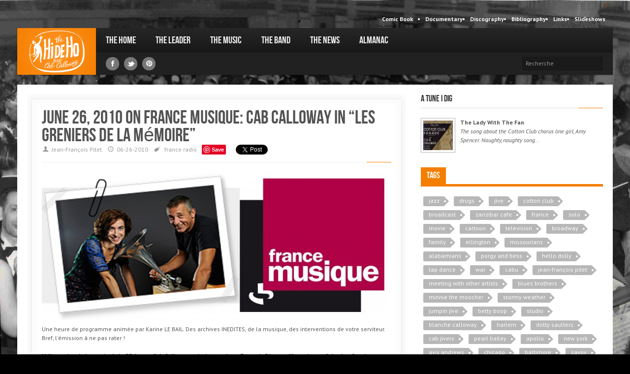

--- FILE ---
content_type: text/html; charset=UTF-8
request_url: http://www.thehidehoblog.com/blog/2010/06/june-26-2010-on-france-musique-cab-calloway-in-les-greniers-de-la-memoire
body_size: 7337
content:
<!DOCTYPE html>
<!--[if IE 8]>    <html class="no-js ie8 ie" lang="en"> <![endif]-->
<!--[if IE 9]>    <html class="no-js ie9 ie" lang="en"> <![endif]-->
<!--[if gt IE 9]><!--> <html class="no-js" lang="en"> <!--<![endif]-->
	<head>
		<meta charset="utf-8">

<title>The Hi de Ho blog | June 26, 2010 on FRANCE MUSIQUE: Cab Calloway in “Les Greniers de la Mémoire” | Blog</title>

<meta name="description" content="">
<meta name="author" content="">
<meta name="robots" content="index, follow">
<meta name="viewport" content="width=device-width, initial-scale=1.0">

<base href="http://www.thehidehoblog.com/"/>

<!-- Styles -->
<link href="http://www.thehidehoblog.com/addons/shared_addons/themes/hideho/css/hideho.min.css" rel="stylesheet" type="text/css" />


<!-- Fav and touch icons -->
<link href="http://www.thehidehoblog.com/addons/shared_addons/themes/hideho/img/ico/favicon.ico" rel="shortcut icon" type="image/x-icon" />
<link href="http://www.thehidehoblog.com/addons/shared_addons/themes/hideho/img/ico/apple-touch-icon-57-precomposed.png" rel="apple-touch-icon" type="image/x-icon" />
<link href="http://www.thehidehoblog.com/addons/shared_addons/themes/hideho/img/ico/apple-touch-icon-57-precomposed.png" rel="apple-touch-icon" type="image/x-icon" />
<link href="http://www.thehidehoblog.com/addons/shared_addons/themes/hideho/img/ico/apple-touch-icon-57-precomposed.png" rel="apple-touch-icon" type="image/x-icon" />
<link href="http://www.thehidehoblog.com/addons/shared_addons/themes/hideho/img/ico/apple-touch-icon-72-precomposed.png" rel="apple-touch-icon" type="image/x-icon" />
<link href="http://www.thehidehoblog.com/addons/shared_addons/themes/hideho/img/ico/apple-touch-icon-114-precomposed.png" rel="apple-touch-icon" type="image/x-icon" />

<!-- JS Libs -->
<script src="//ajax.googleapis.com/ajax/libs/jquery/1.8.2/jquery.min.js"></script>

<script>
	var BASE_URL 	= "http://www.thehidehoblog.com/";
	var SITE_URL 	= "http://www.thehidehoblog.com/";
	var THEME_URL 	= "addons/shared_addons/themes/hideho";
</script>


				<script type="text/javascript">
					var APPPATH_URI = "/system/cms/";
					var BASE_URI = "/";
				</script>
		<link rel="canonical" href="http://www.thehidehoblog.com/blog/2010/06/june-26-2010-on-france-musique-cab-calloway-in-les-greniers-de-la-memoire" />
		<link rel="alternate" type="application/rss+xml" title="The Hi de Ho blog" href="http://www.thehidehoblog.com/blog/rss/all.rss" />
		<meta name="description" content="" />
		<meta name="keywords" content="france, radio" />


<script type="text/javascript">

  var _gaq = _gaq || [];
  _gaq.push(['_setAccount', 'UA-10927810-1'], ['_trackPageview']);

  (function() {
    var ga = document.createElement('script'); ga.type = 'text/javascript'; ga.async = true;
    ga.src = ('https:' == document.location.protocol ? 'https://ssl' : 'http://www') + '.google-analytics.com/ga.js';
    (document.getElementsByTagName('head')[0] || document.getElementsByTagName('body')[0]).appendChild(ga);
  })();

</script>


	</head>
	<body>
		<div id="bg">
			<img width="6142" height="3938" alt="background image" src="http://www.thehidehoblog.com/addons/shared_addons/themes/hideho/img/assets/bg/cab.jpg" />
		</div>
		<!--///////////////////////////// Header Area //////////////////////////////////-->
		<!-- Header Start -->
		<header class="header">
			<div class="container visible-desktop">
	<div class="row">
		<div class="span12" role="navigation" id="topnav">
			<!-- top nav -->
			<div class="topnav">
				<div class="pull-left">
					<span></span>
				</div>
				<ul class="pull-right">
					<li class="first"><a href="http://www.thehidehoblog.com/comic-book">Comic Book</a></li><li><a href="http://www.thehidehoblog.com/documentary">Documentary</a></li><li><a href="http://www.thehidehoblog.com/discography">Discography</a></li><li><a href="http://www.thehidehoblog.com/bibliography">Bibliography</a></li><li><a href="http://www.thehidehoblog.com/">Links</a></li><li class="last"><a href="http://www.thehidehoblog.com/galleries">Slideshows</a></li>
				</ul>
			</div>
		</div>
	</div>
</div>
<div id="nav" class="container">
	<div class="row">
	<!-- Logo & Navigation -->
		<div class="span12" role="navigation" id="mainnav">
		<!-- Site Logo -->
		<h1 id="logo" class="visible-desktop"><a href="http://www.thehidehoblog.com/">The Hi de Ho blog</a></h1>

		<!-- Navigation Start -->
		<nav id="responsive-nav" class="hidden-desktop">
			<div class="collapse-menu">
				<a href="http://www.thehidehoblog.com/" class="brand">The Hi de Ho blog</a>

				<form action="http://www.thehidehoblog.com/recherche/resultats" method="post" accept-charset="utf-8" class="search">


					<input class="input-medium" type="text" name="q" placeholder="Recherche" />
				
</form>

				<ul class="user-menu">
					
									</ul>
				<span class="collapse-trigger icon awe-chevron-down"></span>
			</div>
			<ul class="first-level dropdown-nav">
				<li class="first"><a href="http://www.thehidehoblog.com/home">The Home</a></li><li class="has_children"><a href="http://www.thehidehoblog.com/the-leader">The Leader</a><ul><li class="first"><a href="http://www.thehidehoblog.com/blog/category/autobiography">Autobiography</a></li><li><a href="http://www.thehidehoblog.com/blog/category/books-and-documents">Books and documents</a></li><li><a href="http://www.thehidehoblog.com/blog/category/articles-and-interviews">Articles and interviews</a></li><li><a href="http://www.thehidehoblog.com/blog/category/fans-and-collectors">Fans and collectors</a></li><li class="last"><a href="http://www.thehidehoblog.com/blog/category/anecdotes">Anecdotes</a></li></ul></li><li class="has_children"><a href="http://www.thehidehoblog.com/the-music">The Music</a><ul><li class="first"><a href="http://www.thehidehoblog.com/blog/category/songs-and-tunes">Songs and Tunes</a></li><li><a href="http://www.thehidehoblog.com/blog/category/78-rpm-vinyls-cds">78 RPM / Vinyls / CDs / MP3</a></li><li><a href="http://www.thehidehoblog.com/blog/category/concerts">Concerts</a></li><li><a href="http://www.thehidehoblog.com/blog/category/movies-soundies-and-cameos">Movies, Soundies and Cameos</a></li><li><a href="http://www.thehidehoblog.com/blog/category/stormy-weather">Stormy Weather</a></li><li><a href="http://www.thehidehoblog.com/blog/category/betty-boop-and-other-cartoons">Betty Boop and other cartoons</a></li><li class="last"><a href="http://www.thehidehoblog.com/blog/category/broadway-and-revues">Broadway and Revues</a></li></ul></li><li class="has_children"><a href="http://www.thehidehoblog.com/the-band">The Band</a><ul><li class="first"><a href="http://www.thehidehoblog.com/blog/category/on-the-bandstand">On the bandstand</a></li><li><a href="http://www.thehidehoblog.com/blog/category/other-jazzmen">Other jazzmen</a></li><li class="last"><a href="http://www.thehidehoblog.com/blog/category/influences-and-legacy">Influences and legacy</a></li></ul></li><li><a href="http://www.thehidehoblog.com/blog/category/the-news">The News</a></li><li class="last"><a href="http://www.thehidehoblog.com/blog/category/almanac">Almanac</a></li>
			</ul>
		</nav>
		<nav id="main-navigation" class="visible-desktop">
			<ul class="first-level">
				<li class="first"><a href="http://www.thehidehoblog.com/home">The Home</a></li><li class="has_children"><a href="http://www.thehidehoblog.com/the-leader">The Leader</a><ul><li class="first"><a href="http://www.thehidehoblog.com/blog/category/autobiography">Autobiography</a></li><li><a href="http://www.thehidehoblog.com/blog/category/books-and-documents">Books and documents</a></li><li><a href="http://www.thehidehoblog.com/blog/category/articles-and-interviews">Articles and interviews</a></li><li><a href="http://www.thehidehoblog.com/blog/category/fans-and-collectors">Fans and collectors</a></li><li class="last"><a href="http://www.thehidehoblog.com/blog/category/anecdotes">Anecdotes</a></li></ul></li><li class="has_children"><a href="http://www.thehidehoblog.com/the-music">The Music</a><ul><li class="first"><a href="http://www.thehidehoblog.com/blog/category/songs-and-tunes">Songs and Tunes</a></li><li><a href="http://www.thehidehoblog.com/blog/category/78-rpm-vinyls-cds">78 RPM / Vinyls / CDs / MP3</a></li><li><a href="http://www.thehidehoblog.com/blog/category/concerts">Concerts</a></li><li><a href="http://www.thehidehoblog.com/blog/category/movies-soundies-and-cameos">Movies, Soundies and Cameos</a></li><li><a href="http://www.thehidehoblog.com/blog/category/stormy-weather">Stormy Weather</a></li><li><a href="http://www.thehidehoblog.com/blog/category/betty-boop-and-other-cartoons">Betty Boop and other cartoons</a></li><li class="last"><a href="http://www.thehidehoblog.com/blog/category/broadway-and-revues">Broadway and Revues</a></li></ul></li><li class="has_children"><a href="http://www.thehidehoblog.com/the-band">The Band</a><ul><li class="first"><a href="http://www.thehidehoblog.com/blog/category/on-the-bandstand">On the bandstand</a></li><li><a href="http://www.thehidehoblog.com/blog/category/other-jazzmen">Other jazzmen</a></li><li class="last"><a href="http://www.thehidehoblog.com/blog/category/influences-and-legacy">Influences and legacy</a></li></ul></li><li><a href="http://www.thehidehoblog.com/blog/category/the-news">The News</a></li><li class="last"><a href="http://www.thehidehoblog.com/blog/category/almanac">Almanac</a></li>
			</ul>
		</nav>
		<nav id="secondary-navigation" class="visible-desktop">
			<div class="social-media">
				<ul>
					<li><a href="https://www.facebook.com/thehidehoblog" target="_blank"><span class="awe-facebook"></span></a></li>
					<li><a href="https://twitter.com/thehidehoblog" target="_blank"><span class="awe-twitter"></span></a></li>
					<li><a href="http://pinterest.com/jfpitet/cab-calloway-special/" target="_blank"><span class="awe-pinterest"></span></a></li>
				</ul>
			</div>
			<div class="pull-right">
				<ul>
					<li>
						<ul>
							
													</ul>
					</li>
					<li>
						<form action="http://www.thehidehoblog.com/recherche/resultats" method="post" accept-charset="utf-8" class="search">


							<input class="input-medium" type="text" name="q" placeholder="Recherche" />
						
</form>
					</li>
				</ul>
			</div>
		</nav>
		<!-- Navigation End -->
		</div>
	</div>
</div>
		</header>
		<!-- Header End -->

		
		<!--///////////////////////////// Main Content Area //////////////////////////////////-->
		<!-- Main Content Wrapper Start -->
		<div class="container" role="main">
			<!-- Main Content -->

							<section id="main-content" class="row">
					<div id="content" class="span8">
	<div class="post-single" id="post">
		<div class="content-outer">
			<div class="content-inner">


				<article>

					<div class="article-header">
						<h1 class="title">June 26, 2010 on FRANCE MUSIQUE: Cab Calloway in “Les Greniers de la Mémoire”</h1>
						<ul class="article-info">

															<li><span class="icon ent-user"></span><a href="http://www.thehidehoblog.com/user/1">Jean-François Pitet</a></li>
							
							<li><span class="icon ent-clock"></span>06-26-2010</li>

														<li><span class="icon ent-tag"></span>

																	<a href="http://www.thehidehoblog.com/blog/tagged/france" class="keyword">france</a>
																	<a href="http://www.thehidehoblog.com/blog/tagged/radio" class="keyword">radio</a>
								

							</li>
							
							<li>
								<a href="//www.pinterest.com/pin/create/button/" data-pin-do="buttonBookmark" target="_blank"><img src="//assets.pinterest.com/images/pidgets/pin_it_button.png" /></a>
							</li>


							<li>
								<div id="fb-root"></div>
								<script>(function(d, s, id) {
								  var js, fjs = d.getElementsByTagName(s)[0];
								  if (d.getElementById(id)) return;
								  js = d.createElement(s); js.id = id;
								  js.src = "//connect.facebook.net/fr_FR/all.js#xfbml=1";
								  fjs.parentNode.insertBefore(js, fjs);
								}(document, 'script', 'facebook-jssdk'));</script>
								<div class="fb-like" data-href="http://www.thehidehoblog.com/blog/2010/06/june-26-2010-on-france-musique-cab-calloway-in-les-greniers-de-la-memoire" data-send="false" data-layout="button_count" data-width="450" data-show-faces="true"></div>
							</li>

							<li>
								<a href="https://twitter.com/share" class="twitter-share-button" data-via="thehidehoblog" data-lang="fr">Tweeter</a>
								<script>!function(d,s,id){var js,fjs=d.getElementsByTagName(s)[0],p=/^http:/.test(d.location)?'http':'https';if(!d.getElementById(id)){js=d.createElement(s);js.id=id;js.src=p+'://platform.twitter.com/widgets.js';fjs.parentNode.insertBefore(js,fjs);}}(document, 'script', 'twitter-wjs');</script>
							</li>

<!-- <li><a href="&media=http://www.thehidehoblog.com/files/large/984/704px/300px&description=" data-pin-do="buttonPin" data-pin-config="above" target="_blank"><img src="//assets.pinterest.com/images/pidgets/pin_it_button.png" /></a></li>
 -->
						</ul>
						<div class="separator"></div>
					</div>

										<div class="article-thumbnail">
						<img src="http://www.thehidehoblog.com/files/large/1919/704px/300px">
						<!-- <div class="caption">Image Caption Goes In Here</div> -->
					</div>
					<div class="article-content">
						Une heure de programme animée par Karine LE BAIL. Des archives INEDITES, de la musique, des interventions de votre serviteur. Bref, l'émission à ne pas rater !<br />
<br />
"<strong>A l’occasion de la sortie de la BD Jazz « Cab Calloway », écrite par Jean-François Pitet et illustrée par Cabu, les Greniers reviennent sur l’histoire du roi du <em> hi de ho</em>. Une heure de jazz, en compagnie de Jean-François Pitet, avec quelques archives rares de l’INA où l’on retrouve l’un des passeurs du scat s’essayant à quelques mots en français. Bonne écoute – et bonne lecture !</strong>" - Site France Musique<br />
<br />
<div align="center">
	&nbsp;</div>
<div align="center">
	<div align="center">
		<a href="http://sites.radiofrance.fr/francemusique/em/greniers/emission.php?e_id=35" target="_blank">Toutes les informations et le podcast sur le site de FRANCE MUSIQUE</a></div>
	<br />
	<hr size="2" width="100%" />
	<div align="left">
		<div align="center">
			<br />
			Un immense merci à Karine Le Bail, Christine Amado et Françoise Monteil.</div>
	</div>
</div>
<p>
	&nbsp;</p>
					</div>
					

					<div class="separator"></div>

					<div class="comments">
													<div id="disqus_thread"></div>
			<script type="text/javascript">
var disqus_config = function() {};	var disqus_shortname = 'thehidehoblog';
	var disqus_developer = 1;
	(function() {
		var dsq = document.createElement('script'); dsq.type = 'text/javascript'; dsq.async = true;
		dsq.src = 'http://' + disqus_shortname + '.disqus.com/embed.js';
		(document.getElementsByTagName('head')[0] || document.getElementsByTagName('body')[0]).appendChild(dsq);
	})();
	</script>
	<noscript>Please enable JavaScript to view the <a href="http://disqus.com/?ref_noscript">comments powered by Disqus.</a></noscript>
	<a href="http://disqus.com" class="dsq-brlink">blog comments powered by <span class="logo-disqus">Disqus</span></a>
		
											</div>

				</article>

			</div>

			<!-- content inner -->
		</div>
		<!-- content outer -->
	</div>
</div>

<!-- Sidebar Right -->
<div id="right-sidebar" class="span4">
	
<!-- <div class="sidebar-widget">

	<a href="https://twitter.com/thehidehoblog" class="twitter-follow-button" data-show-count="false" data-lang="fr">Suivre @thehidehoblog</a>
	<script>!function(d,s,id){var js,fjs=d.getElementsByTagName(s)[0],p=/^http:/.test(d.location)?'http':'https';if(!d.getElementById(id)){js=d.createElement(s);js.id=id;js.src=p+'://platform.twitter.com/widgets.js';fjs.parentNode.insertBefore(js,fjs);}}(document, 'script', 'twitter-wjs');</script>

</div> -->

<div class="sidebar-widget" id="latest-reviews">
	<div class="sidebar-header">
		<h4>A tune I dig</h4>
		<div class="separator"></div>
	</div>
	<div class="sidebar-content post-widget">
		<ul>
			
			<li class="sidebar-item">
				<a href="http://www.thehidehoblog.com/blog/2006/06/the-lady-with-the-fan-1933" class="image-polaroid" title="Title">
					<img src="http://www.thehidehoblog.com/files/thumb/2478/60px/60px">
				</a>
				<h5><a href="http://www.thehidehoblog.com/blog/2006/06/the-lady-with-the-fan-1933">The Lady With The Fan</a></h5>
				<span><em>
	The song about the Cotton Club chorus line girl, Amy Spencer. Naughty, naughty song...</em></span>

			</li>


			
		</ul>
	</div>
</div>

<div class="sidebar-widget" id="sidebar-tabs">
	<div class="sidebar-header">
		<ul class="nav nav-tabs" id="tab1">
			<li class="active"><a href="#tags">Tags </a></li>
			<li><a href="#comments"></a></li>
		</ul>
	</div>
	<div class="sidebar-content tab-content">
		<div class="sidebar-item tab-pane active tag-widget" id="tags">
							<a href="http://www.thehidehoblog.com/blog/tagged/jazz" class="">jazz</a>
							<a href="http://www.thehidehoblog.com/blog/tagged/drugs" class="">drugs</a>
							<a href="http://www.thehidehoblog.com/blog/tagged/jive" class="">jive</a>
							<a href="http://www.thehidehoblog.com/blog/tagged/cotton club" class="">cotton club</a>
							<a href="http://www.thehidehoblog.com/blog/tagged/broadcast" class="">broadcast</a>
							<a href="http://www.thehidehoblog.com/blog/tagged/zanzibar cafe" class="">zanzibar cafe</a>
							<a href="http://www.thehidehoblog.com/blog/tagged/france" class="">france</a>
							<a href="http://www.thehidehoblog.com/blog/tagged/solo" class="">solo</a>
							<a href="http://www.thehidehoblog.com/blog/tagged/movie" class="">movie</a>
							<a href="http://www.thehidehoblog.com/blog/tagged/cartoon" class="">cartoon</a>
							<a href="http://www.thehidehoblog.com/blog/tagged/television" class="">television</a>
							<a href="http://www.thehidehoblog.com/blog/tagged/broadway" class="">broadway</a>
							<a href="http://www.thehidehoblog.com/blog/tagged/family" class="">family</a>
							<a href="http://www.thehidehoblog.com/blog/tagged/ellington" class="">ellington</a>
							<a href="http://www.thehidehoblog.com/blog/tagged/missourians" class="">missourians</a>
							<a href="http://www.thehidehoblog.com/blog/tagged/alabamians" class="">alabamians</a>
							<a href="http://www.thehidehoblog.com/blog/tagged/porgy and bess" class="">porgy and bess</a>
							<a href="http://www.thehidehoblog.com/blog/tagged/hello dolly" class="">hello dolly</a>
							<a href="http://www.thehidehoblog.com/blog/tagged/tap dance" class="">tap dance</a>
							<a href="http://www.thehidehoblog.com/blog/tagged/war" class="">war</a>
							<a href="http://www.thehidehoblog.com/blog/tagged/cabu" class="">cabu</a>
							<a href="http://www.thehidehoblog.com/blog/tagged/jean-françois pitet" class="">jean-françois pitet</a>
							<a href="http://www.thehidehoblog.com/blog/tagged/meeting with other artists" class="">meeting with other artists</a>
							<a href="http://www.thehidehoblog.com/blog/tagged/blues brothers" class="">blues brothers</a>
							<a href="http://www.thehidehoblog.com/blog/tagged/minnie the moocher" class="">minnie the moocher</a>
							<a href="http://www.thehidehoblog.com/blog/tagged/stormy weather" class="">stormy weather</a>
							<a href="http://www.thehidehoblog.com/blog/tagged/jumpin jive" class="">jumpin jive</a>
							<a href="http://www.thehidehoblog.com/blog/tagged/betty boop" class="">betty boop</a>
							<a href="http://www.thehidehoblog.com/blog/tagged/studio" class="">studio</a>
							<a href="http://www.thehidehoblog.com/blog/tagged/blanche calloway" class="">blanche calloway</a>
							<a href="http://www.thehidehoblog.com/blog/tagged/harlem" class="">harlem</a>
							<a href="http://www.thehidehoblog.com/blog/tagged/dotty saulters" class="">dotty saulters</a>
							<a href="http://www.thehidehoblog.com/blog/tagged/cab jivers" class="">cab jivers</a>
							<a href="http://www.thehidehoblog.com/blog/tagged/pearl bailey" class="">pearl bailey</a>
							<a href="http://www.thehidehoblog.com/blog/tagged/apollo" class="">apollo</a>
							<a href="http://www.thehidehoblog.com/blog/tagged/new york" class="">new york</a>
							<a href="http://www.thehidehoblog.com/blog/tagged/avis andrews" class="">avis andrews</a>
							<a href="http://www.thehidehoblog.com/blog/tagged/chicago" class="">chicago</a>
							<a href="http://www.thehidehoblog.com/blog/tagged/baltimore" class="">baltimore</a>
							<a href="http://www.thehidehoblog.com/blog/tagged/savoy" class="">savoy</a>
							<a href="http://www.thehidehoblog.com/blog/tagged/mae johnson" class="">mae johnson</a>
							<a href="http://www.thehidehoblog.com/blog/tagged/wc handy" class="">wc handy</a>
							<a href="http://www.thehidehoblog.com/blog/tagged/nicholas brothers" class="">nicholas brothers</a>
							<a href="http://www.thehidehoblog.com/blog/tagged/canary" class="">canary</a>
							<a href="http://www.thehidehoblog.com/blog/tagged/europe" class="">europe</a>
							<a href="http://www.thehidehoblog.com/blog/tagged/45rpm" class="">45rpm</a>
							<a href="http://www.thehidehoblog.com/blog/tagged/scat" class="">scat</a>
							<a href="http://www.thehidehoblog.com/blog/tagged/blackface" class="">blackface</a>
							<a href="http://www.thehidehoblog.com/blog/tagged/rock" class="">rock</a>
							<a href="http://www.thehidehoblog.com/blog/tagged/legacy" class="">legacy</a>
							<a href="http://www.thehidehoblog.com/blog/tagged/irving mills" class="">irving mills</a>
							<a href="http://www.thehidehoblog.com/blog/tagged/game" class="">game</a>
							<a href="http://www.thehidehoblog.com/blog/tagged/benefit show" class="">benefit show</a>
							<a href="http://www.thehidehoblog.com/blog/tagged/great britain" class="">great britain</a>
							<a href="http://www.thehidehoblog.com/blog/tagged/1934 european tour" class="">1934 european tour</a>
							<a href="http://www.thehidehoblog.com/blog/tagged/hollywood" class="">hollywood</a>
							<a href="http://www.thehidehoblog.com/blog/tagged/radio" class="">radio</a>
							<a href="http://www.thehidehoblog.com/blog/tagged/segregation" class="">segregation</a>
							<a href="http://www.thehidehoblog.com/blog/tagged/chris calloway" class="">chris calloway</a>
							<a href="http://www.thehidehoblog.com/blog/tagged/caricature" class="">caricature</a>
							<a href="http://www.thehidehoblog.com/blog/tagged/critics" class="">critics</a>
							<a href="http://www.thehidehoblog.com/blog/tagged/arranger" class="">arranger</a>
							<a href="http://www.thehidehoblog.com/blog/tagged/revue" class="">revue</a>
							<a href="http://www.thehidehoblog.com/blog/tagged/tour" class="">tour</a>
							<a href="http://www.thehidehoblog.com/blog/tagged/harlem globetrotters" class="">harlem globetrotters</a>
							<a href="http://www.thehidehoblog.com/blog/tagged/quizzicale" class="">quizzicale</a>
							<a href="http://www.thehidehoblog.com/blog/tagged/duke ellington" class="">duke ellington</a>
							<a href="http://www.thehidehoblog.com/blog/tagged/soundies" class="">soundies</a>
							<a href="http://www.thehidehoblog.com/blog/tagged/burlesque" class="">burlesque</a>
							<a href="http://www.thehidehoblog.com/blog/tagged/movi" class="">movi</a>
							<a href="http://www.thehidehoblog.com/blog/tagged/blue note" class="">blue note</a>
							<a href="http://www.thehidehoblog.com/blog/tagged/june richmond" class="">june richmond</a>
							<a href="http://www.thehidehoblog.com/blog/tagged/singles" class="">singles</a>
							<a href="http://www.thehidehoblog.com/blog/tagged/keller whalen" class="">keller whalen</a>
							<a href="http://www.thehidehoblog.com/blog/tagged/sport" class="">sport</a>
							<a href="http://www.thehidehoblog.com/blog/tagged/international" class="">international</a>
							<a href="http://www.thehidehoblog.com/blog/tagged/canada" class="">canada</a>
							<a href="http://www.thehidehoblog.com/blog/tagged/hot chocolates" class="">hot chocolates</a>
							<a href="http://www.thehidehoblog.com/blog/tagged/nick rossi" class="">nick rossi</a>
							<a href="http://www.thehidehoblog.com/blog/tagged/dance" class="">dance</a>
							<a href="http://www.thehidehoblog.com/blog/tagged/mee" class="">mee</a>
							<a href="http://www.thehidehoblog.com/blog/tagged/chu berry" class="">chu berry</a>
							<a href="http://www.thehidehoblog.com/blog/tagged/mob" class="">mob</a>
							<a href="http://www.thehidehoblog.com/blog/tagged/photo" class="">photo</a>
							<a href="http://www.thehidehoblog.com/blog/tagged/origins of rap" class="">origins of rap</a>
							<a href="http://www.thehidehoblog.com/blog/tagged/new orleans" class="">new orleans</a>
							<a href="http://www.thehidehoblog.com/blog/tagged/jam session" class="">jam session</a>
							<a href="http://www.thehidehoblog.com/blog/tagged/boston" class="">boston</a>
							<a href="http://www.thehidehoblog.com/blog/tagged/1932" class="">1932</a>
							<a href="http://www.thehidehoblog.com/blog/tagged/bebop" class="">bebop</a>
							<a href="http://www.thehidehoblog.com/blog/tagged/freemason" class="">freemason</a>
							<a href="http://www.thehidehoblog.com/blog/tagged/freemasonry" class="">freemasonry</a>
							<a href="http://www.thehidehoblog.com/blog/tagged/mason" class="">mason</a>
							<a href="http://www.thehidehoblog.com/blog/tagged/religion" class="">religion</a>
							<a href="http://www.thehidehoblog.com/blog/tagged/baseball" class="">baseball</a>
							<a href="http://www.thehidehoblog.com/blog/tagged/las vegas" class="">las vegas</a>
							<a href="http://www.thehidehoblog.com/blog/tagged/miami" class="">miami</a>
							<a href="http://www.thehidehoblog.com/blog/tagged/1947" class="">1947</a>
							<a href="http://www.thehidehoblog.com/blog/tagged/prohibition" class="">prohibition</a>
							<a href="http://www.thehidehoblog.com/blog/tagged/1957" class="">1957</a>
			
		</div>

		<div class="sidebar-item tab-pane post-widget" id="comments">
			<ul>



								<li class="sidebar-item">
					<a href="http://www.thehidehoblog.com/blog/2023/07/cab-calloways-engagements-at-the-apollo-theater-in-harlem-part-4" class="image-polaroid" title="Title">
						<img src="https://disqus.com/api/users/avatars/weegeefan1.jpg" width="60px" height="60px" />
					</a>
					<p>
						<a href="http://www.thehidehoblog.com/blog/2023/07/cab-calloways-engagements-at-the-apollo-theater-in-harlem-part-4">"1990, Mission Apollo: the French TV show"

I'm attempting to find that footage, but can't find ANY at all. 
The only thing that I can find is The Apollo Mission (as in the space ship thing, not the theater tv show)

Can someone point me in the correct direction?</a><br>
						<span class="post-date"><em>Posté par <a href="http://www.thehidehoblog.com/blog/2023/07/cab-calloways-engagements-at-the-apollo-theater-in-harlem-part-4">weegeefan1</a></em></span>
					</p>
				</li>
								<li class="sidebar-item">
					<a href="http://www.thehidehoblog.com/blog/2006/03/rhyth-mania-at-the-cotton-club-december-1931" class="image-polaroid" title="Title">
						<img src="https://disqus.com/api/users/avatars/disqus_NAsOl5jjtb.jpg" width="60px" height="60px" />
					</a>
					<p>
						<a href="http://www.thehidehoblog.com/blog/2006/03/rhyth-mania-at-the-cotton-club-december-1931">https://uploads.disquscdn.com/images/8a06f0a37c602fde61d5a47b70c5943fe00893059ea0991c547123a493adacf8.jpg 

c'est une photo je pense dater de cette époque</a><br>
						<span class="post-date"><em>Posté par <a href="http://www.thehidehoblog.com/blog/2006/03/rhyth-mania-at-the-cotton-club-december-1931">disqus_NAsOl5jjtb</a></em></span>
					</p>
				</li>
								<li class="sidebar-item">
					<a href="http://www.thehidehoblog.com/blog/2021/09/cab-calloway-the-7-inch-eps-and-10-inch-lps" class="image-polaroid" title="Title">
						<img src="https://disqus.com/api/users/avatars/mauriziometerangelo.jpg" width="60px" height="60px" />
					</a>
					<p>
						<a href="http://www.thehidehoblog.com/blog/2021/09/cab-calloway-the-7-inch-eps-and-10-inch-lps">Merçi beaucoup!</a><br>
						<span class="post-date"><em>Posté par <a href="http://www.thehidehoblog.com/blog/2021/09/cab-calloway-the-7-inch-eps-and-10-inch-lps">mauriziometerangelo</a></em></span>
					</p>
				</li>
				




			</ul>
		</div>

	</div>
</div>

<div class="sidebar-widget">
	
</div>
</div>
<!-- Sidebar End -->
				</section>
			
			<!-- End Main Content -->
		</div>
		<!-- Main Content Wrapper End -->

		<!--///////////////////////////// Footer Area //////////////////////////////////-->
		<!-- Footer Start -->
		<footer class="footer">
			<div class="container footer-container">
	<section class="row">
		<div class="span4 visible-desktop">
			<div class="row footer-left">
<div class="span4 carousel-widget">
				<div class="footer-box">
					<div class="widget-header">
				<h4><h4>
	"Folks, here's the story about..."</h4>
</h4>
			</div>
				<p>
	Cab Calloway, his music and his musicians.</p>
<p>
	Since 2006, <em>The Hi De Ho Blog</em> has been dedicated to the King of Hi De Ho who entertained a whole era, between the roaring Twenties until his death in 1994.</p>
<p>
	Jean-François PITET, creator of this website, is also the coauthor of TV documentary <em>"Cab Calloway: Sketches"</em> and has written the script for the comic book <em>"Cab Calloway"</em> by Cabu.</p>
<p>
	<img alt="thehidehoblogjfpitet.jpg" class="pyro-image alignment-none" src="http://www.thehidehoblog.com/files/large/59" /></p>


			</div>
			</div>
			</div>
		</div>

		<div class="span3 footer-extra">
			<div class="footer-box">
				<h4>Find the righteous place</h4>
				<ul>
					<li class="first"><a href="http://www.thehidehoblog.com/home">The Home</a></li><li class="has_children"><a href="http://www.thehidehoblog.com/the-leader">The Leader</a><ul><li class="first"><a href="http://www.thehidehoblog.com/blog/category/autobiography">Autobiography</a></li><li><a href="http://www.thehidehoblog.com/blog/category/books-and-documents">Books and documents</a></li><li><a href="http://www.thehidehoblog.com/blog/category/articles-and-interviews">Articles and interviews</a></li><li><a href="http://www.thehidehoblog.com/blog/category/fans-and-collectors">Fans and collectors</a></li><li class="last"><a href="http://www.thehidehoblog.com/blog/category/anecdotes">Anecdotes</a></li></ul></li><li class="has_children"><a href="http://www.thehidehoblog.com/the-music">The Music</a><ul><li class="first"><a href="http://www.thehidehoblog.com/blog/category/songs-and-tunes">Songs and Tunes</a></li><li><a href="http://www.thehidehoblog.com/blog/category/78-rpm-vinyls-cds">78 RPM / Vinyls / CDs / MP3</a></li><li><a href="http://www.thehidehoblog.com/blog/category/concerts">Concerts</a></li><li><a href="http://www.thehidehoblog.com/blog/category/movies-soundies-and-cameos">Movies, Soundies and Cameos</a></li><li><a href="http://www.thehidehoblog.com/blog/category/stormy-weather">Stormy Weather</a></li><li><a href="http://www.thehidehoblog.com/blog/category/betty-boop-and-other-cartoons">Betty Boop and other cartoons</a></li><li class="last"><a href="http://www.thehidehoblog.com/blog/category/broadway-and-revues">Broadway and Revues</a></li></ul></li><li class="has_children"><a href="http://www.thehidehoblog.com/the-band">The Band</a><ul><li class="first"><a href="http://www.thehidehoblog.com/blog/category/on-the-bandstand">On the bandstand</a></li><li><a href="http://www.thehidehoblog.com/blog/category/other-jazzmen">Other jazzmen</a></li><li class="last"><a href="http://www.thehidehoblog.com/blog/category/influences-and-legacy">Influences and legacy</a></li></ul></li><li><a href="http://www.thehidehoblog.com/blog/category/the-news">The News</a></li><li class="last"><a href="http://www.thehidehoblog.com/blog/category/almanac">Almanac</a></li>
				</ul>
			</div>
		</div>
		<div class="span3 footer-extra">
			<div class="footer-box">
				<h4>Drop us a line</h4>
				<p><a href="#">
					<img width="113" height="85" alt="Frenzy" src="http://www.thehidehoblog.com/addons/shared_addons/themes/hideho/img/assets/logo.png" />
				</a></p>
				<p class="color"><em></em></p>
				<address>
					<p><strong>The Hi de Ho blog</strong></p>
					<p><span class="awe-home"></span> Paris </p>
					<p><span class="awe-map-marker"></span> France</p>
					<!-- <p><span class="awe-phone"></span><abbr title="Phone"></abbr> </p> -->
				</address>

				<address>
					<p><strong>E-mail</strong></p>
					<p><span class="awe-envelope-alt"></span><a href="mailto:jfp@thehidehoblog.com "> jfp@thehidehoblog.com </a></p>
				</address>
			</div>
		</div>
		<div class="span2 footer-extra">
			<!-- <div class="footer-box">
				<h4></h4>
				<ul>
					<li class="first"><a href="http://www.thehidehoblog.com/home">The Home</a></li><li class="has_children"><a href="http://www.thehidehoblog.com/the-leader">The Leader</a><ul><li class="first"><a href="http://www.thehidehoblog.com/blog/category/autobiography">Autobiography</a></li><li><a href="http://www.thehidehoblog.com/blog/category/books-and-documents">Books and documents</a></li><li><a href="http://www.thehidehoblog.com/blog/category/articles-and-interviews">Articles and interviews</a></li><li><a href="http://www.thehidehoblog.com/blog/category/fans-and-collectors">Fans and collectors</a></li><li class="last"><a href="http://www.thehidehoblog.com/blog/category/anecdotes">Anecdotes</a></li></ul></li><li class="has_children"><a href="http://www.thehidehoblog.com/the-music">The Music</a><ul><li class="first"><a href="http://www.thehidehoblog.com/blog/category/songs-and-tunes">Songs and Tunes</a></li><li><a href="http://www.thehidehoblog.com/blog/category/78-rpm-vinyls-cds">78 RPM / Vinyls / CDs / MP3</a></li><li><a href="http://www.thehidehoblog.com/blog/category/concerts">Concerts</a></li><li><a href="http://www.thehidehoblog.com/blog/category/movies-soundies-and-cameos">Movies, Soundies and Cameos</a></li><li><a href="http://www.thehidehoblog.com/blog/category/stormy-weather">Stormy Weather</a></li><li><a href="http://www.thehidehoblog.com/blog/category/betty-boop-and-other-cartoons">Betty Boop and other cartoons</a></li><li class="last"><a href="http://www.thehidehoblog.com/blog/category/broadway-and-revues">Broadway and Revues</a></li></ul></li><li class="has_children"><a href="http://www.thehidehoblog.com/the-band">The Band</a><ul><li class="first"><a href="http://www.thehidehoblog.com/blog/category/on-the-bandstand">On the bandstand</a></li><li><a href="http://www.thehidehoblog.com/blog/category/other-jazzmen">Other jazzmen</a></li><li class="last"><a href="http://www.thehidehoblog.com/blog/category/influences-and-legacy">Influences and legacy</a></li></ul></li><li><a href="http://www.thehidehoblog.com/blog/category/the-news">The News</a></li><li class="last"><a href="http://www.thehidehoblog.com/blog/category/almanac">Almanac</a></li>
				</ul>
			</div> -->
			<div class="footer-box">
				<h4>Follow that Cab</h4>
				<ul class="social-media">
					<li><a href="https://www.facebook.com/thehidehoblog" target="_blank"><span class="awe-facebook"></span></a></li>
					<li><a href="https://twitter.com/thehidehoblog" target="_blank"><span class="awe-twitter"></span></a></li>
					<li><a href="http://pinterest.com/jfpitet/cab-calloway-special/" target="_blank"><span class="awe-pinterest"></span></a></li>
				</ul>
			</div>
		</div>
	</section>

</div>
<div class="container" role="navigation" id="footer-nav">
	<section class="row">
		<!-- <div class="footer-menu">
			<ul>
				
			</ul>
		</div> -->
		<!-- <div class="footer-logo visible-desktop">
			<a href="#" title="Frenzy">Frenzy</a>
		</div> -->
		<div class="copyright">
			<p>&copy; 2006-2026 <a href="http://www.thehidehoblog.com/">The Hi de Ho blog</a>. All Rights Reserved. <br/>Powered by <a href="http://www.pyrocms.com" target="_blank">PyroCMS</a> and proudly made by <a href="http://www.dixens.net" target="_blank">Dixens</a>
			</p>
		</div>
	</section>
</div>
		</footer>
		<!-- Footer End -->
		<script src="http://www.thehidehoblog.com/addons/shared_addons/themes/hideho/js/head.js" type="text/javascript"></script>

<script type="text/javascript">head.js("/addons/shared_addons/themes/hideho/js/libs/modernizr.js", "/addons/shared_addons/themes/hideho/js/libs/selectivizr-min.js", "/addons/shared_addons/themes/hideho/js/bootstrap/bootstrap.min.js", "/addons/shared_addons/themes/hideho/js/plugins/slides.jquery.min.js", "/addons/shared_addons/themes/hideho/js/custom.min.js");</script>

<script type="text/javascript" src="//assets.pinterest.com/js/pinit.js"></script>
		
<script type="text/javascript">

  var _gaq = _gaq || [];
  _gaq.push(['_setAccount', 'UA-10927810-1'], ['_trackPageview']);

  (function() {
    var ga = document.createElement('script'); ga.type = 'text/javascript'; ga.async = true;
    ga.src = ('https:' == document.location.protocol ? 'https://ssl' : 'http://www') + '.google-analytics.com/ga.js';
    (document.getElementsByTagName('head')[0] || document.getElementsByTagName('body')[0]).appendChild(ga);
  })();

</script>



	</body>
</html>

--- FILE ---
content_type: text/css
request_url: http://www.thehidehoblog.com/addons/shared_addons/themes/hideho/css/hideho.min.css
body_size: 36288
content:
@import url(http://fonts.googleapis.com/css?family=Cabin:400,400italic,700,700italic);@import url(http://fonts.googleapis.com/css?family=PT+Sans:regular,italic,bold);/*!
 * Bootstrap v2.2.1
 *
 * Copyright 2012 Twitter, Inc
 * Licensed under the Apache License v2.0
 * http://www.apache.org/licenses/LICENSE-2.0
 *
 * Designed and built with all the love in the world @twitter by @mdo and @fat.
 */article,aside,details,figcaption,figure,footer,header,hgroup,nav,section{display:block}audio,canvas,video{display:inline-block;*display:inline;*zoom:1}audio:not([controls]){display:none}html{font-size:100%;-webkit-text-size-adjust:100%;-ms-text-size-adjust:100%}a:focus{outline:thin dotted #333;outline:5px auto -webkit-focus-ring-color;outline-offset:-2px}a:hover,a:active{outline:0}sub,sup{position:relative;font-size:75%;line-height:0;vertical-align:baseline}sup{top:-.5em}sub{bottom:-.25em}img{max-width:100%;width:auto\9;height:auto;vertical-align:middle;border:0;-ms-interpolation-mode:bicubic}#map_canvas img,.google-maps img{max-width:none}button,input,select,textarea{margin:0;font-size:100%;vertical-align:middle}button,input{*overflow:visible;line-height:normal}button::-moz-focus-inner,input::-moz-focus-inner{padding:0;border:0}button,html input[type=button],input[type=reset],input[type=submit]{-webkit-appearance:button;cursor:pointer}input[type=search]{-webkit-box-sizing:content-box;-moz-box-sizing:content-box;box-sizing:content-box;-webkit-appearance:textfield}input[type=search]::-webkit-search-decoration,input[type=search]::-webkit-search-cancel-button{-webkit-appearance:none}textarea{overflow:auto;vertical-align:top}.clearfix{*zoom:1}.clearfix:before,.clearfix:after{display:table;content:"";line-height:0}.clearfix:after{clear:both}.hide-text{font:0/0 a;color:transparent;text-shadow:none;background-color:transparent;border:0}.input-block-level{display:block;width:100%;min-height:28px;-webkit-box-sizing:border-box;-moz-box-sizing:border-box;box-sizing:border-box}body{margin:0;font-family:"PT Sans","Helvetica Neue",Arial,sans-serif;font-size:12px;line-height:18px;color:#fff;background-color:#fff}a{color:#535353;text-decoration:none}a:hover{color:#f47e00;text-decoration:underline}.img-rounded{-webkit-border-radius:6px;-moz-border-radius:6px;border-radius:6px}.img-polaroid{padding:4px;background-color:#fff;border:1px solid #ccc;border:1px solid rgba(0,0,0,.2);-webkit-box-shadow:0 1px 3px rgba(0,0,0,.1);-moz-box-shadow:0 1px 3px rgba(0,0,0,.1);box-shadow:0 1px 3px rgba(0,0,0,.1)}.img-circle{-webkit-border-radius:500px;-moz-border-radius:500px;border-radius:500px}.row{margin-left:-20px;*zoom:1}.row:before,.row:after{display:table;content:"";line-height:0}.row:after{clear:both}[class*=span]{float:left;min-height:1px;margin-left:20px}.container,.navbar-static-top .container,.navbar-fixed-top .container,.navbar-fixed-bottom .container{width:940px}.span12{width:940px}.span11{width:860px}.span10{width:780px}.span9{width:700px}.span8{width:620px}.span7{width:540px}.span6{width:460px}.span5{width:380px}.span4{width:300px}.span3{width:220px}.span2{width:140px}.span1{width:60px}.offset12{margin-left:980px}.offset11{margin-left:900px}.offset10{margin-left:820px}.offset9{margin-left:740px}.offset8{margin-left:660px}.offset7{margin-left:580px}.offset6{margin-left:500px}.offset5{margin-left:420px}.offset4{margin-left:340px}.offset3{margin-left:260px}.offset2{margin-left:180px}.offset1{margin-left:100px}.row-fluid{width:100%;*zoom:1}.row-fluid:before,.row-fluid:after{display:table;content:"";line-height:0}.row-fluid:after{clear:both}.row-fluid [class*=span]{display:block;width:100%;min-height:28px;-webkit-box-sizing:border-box;-moz-box-sizing:border-box;box-sizing:border-box;float:left;margin-left:2.127659574468085%;*margin-left:2.074468085106383%}.row-fluid [class*=span]:first-child{margin-left:0}.row-fluid .controls-row [class*=span]+[class*=span]{margin-left:2.127659574468085%}.row-fluid .span12{width:100%;*width:99.94680851063829%}.row-fluid .span11{width:91.48936170212765%;*width:91.43617021276594%}.row-fluid .span10{width:82.97872340425532%;*width:82.92553191489361%}.row-fluid .span9{width:74.46808510638297%;*width:74.41489361702126%}.row-fluid .span8{width:65.95744680851064%;*width:65.90425531914893%}.row-fluid .span7{width:57.44680851063829%;*width:57.39361702127659%}.row-fluid .span6{width:48.93617021276595%;*width:48.88297872340425%}.row-fluid .span5{width:40.42553191489362%;*width:40.37234042553192%}.row-fluid .span4{width:31.914893617021278%;*width:31.861702127659576%}.row-fluid .span3{width:23.404255319148934%;*width:23.351063829787233%}.row-fluid .span2{width:14.893617021276595%;*width:14.840425531914894%}.row-fluid .span1{width:6.382978723404255%;*width:6.329787234042553%}.row-fluid .offset12{margin-left:104.25531914893617%;*margin-left:104.14893617021275%}.row-fluid .offset12:first-child{margin-left:102.12765957446808%;*margin-left:102.02127659574467%}.row-fluid .offset11{margin-left:95.74468085106382%;*margin-left:95.6382978723404%}.row-fluid .offset11:first-child{margin-left:93.61702127659574%;*margin-left:93.51063829787232%}.row-fluid .offset10{margin-left:87.23404255319149%;*margin-left:87.12765957446807%}.row-fluid .offset10:first-child{margin-left:85.1063829787234%;*margin-left:84.99999999999999%}.row-fluid .offset9{margin-left:78.72340425531914%;*margin-left:78.61702127659572%}.row-fluid .offset9:first-child{margin-left:76.59574468085106%;*margin-left:76.48936170212764%}.row-fluid .offset8{margin-left:70.2127659574468%;*margin-left:70.10638297872339%}.row-fluid .offset8:first-child{margin-left:68.08510638297872%;*margin-left:67.9787234042553%}.row-fluid .offset7{margin-left:61.70212765957446%;*margin-left:61.59574468085106%}.row-fluid .offset7:first-child{margin-left:59.574468085106375%;*margin-left:59.46808510638297%}.row-fluid .offset6{margin-left:53.191489361702125%;*margin-left:53.085106382978715%}.row-fluid .offset6:first-child{margin-left:51.063829787234035%;*margin-left:50.95744680851063%}.row-fluid .offset5{margin-left:44.68085106382979%;*margin-left:44.57446808510638%}.row-fluid .offset5:first-child{margin-left:42.5531914893617%;*margin-left:42.4468085106383%}.row-fluid .offset4{margin-left:36.170212765957444%;*margin-left:36.06382978723405%}.row-fluid .offset4:first-child{margin-left:34.04255319148936%;*margin-left:33.93617021276596%}.row-fluid .offset3{margin-left:27.659574468085104%;*margin-left:27.5531914893617%}.row-fluid .offset3:first-child{margin-left:25.53191489361702%;*margin-left:25.425531914893618%}.row-fluid .offset2{margin-left:19.148936170212764%;*margin-left:19.04255319148936%}.row-fluid .offset2:first-child{margin-left:17.02127659574468%;*margin-left:16.914893617021278%}.row-fluid .offset1{margin-left:10.638297872340425%;*margin-left:10.53191489361702%}.row-fluid .offset1:first-child{margin-left:8.51063829787234%;*margin-left:8.404255319148938%}[class*=span].hide,.row-fluid [class*=span].hide{display:none}[class*=span].pull-right,.row-fluid [class*=span].pull-right{float:right}.container{margin-right:auto;margin-left:auto;*zoom:1}.container:before,.container:after{display:table;content:"";line-height:0}.container:after{clear:both}.container-fluid{padding-right:20px;padding-left:20px;*zoom:1}.container-fluid:before,.container-fluid:after{display:table;content:"";line-height:0}.container-fluid:after{clear:both}p{margin:0 0 9px}.lead{margin-bottom:18px;font-size:18px;font-weight:200;line-height:27px}small{font-size:85%}strong{font-weight:700}em{font-style:italic}cite{font-style:normal}.muted{color:#999}.text-warning{color:#c09853}a.text-warning:hover{color:#a47e3c}.text-error{color:#b94a48}a.text-error:hover{color:#953b39}.text-info{color:#3a87ad}a.text-info:hover{color:#2d6987}.text-success{color:#468847}a.text-success:hover{color:#356635}h1,h2,h3,h4,h5,h6{margin:9px 0;font-family:BebasNeue,Arial,sans-serif;font-weight:400;line-height:18px;color:inherit;text-rendering:optimizelegibility}h1 small,h2 small,h3 small,h4 small,h5 small,h6 small{font-weight:400;line-height:1;color:#999}h1,h2,h3{line-height:36px}h1{font-size:38px}h2{font-size:32px}h3{font-size:24px}h4{font-size:18px}h5{font-size:12px}h6{font-size:9px}h1 small{font-size:24px}h2 small{font-size:18px}h3 small{font-size:12px}h4 small{font-size:12px}.page-header{padding-bottom:8px;margin:18px 0 27px;border-bottom:1px solid #eee}ul,ol{padding:0;margin:0 0 9px 25px}ul ul,ul ol,ol ol,ol ul{margin-bottom:0}li{line-height:18px}ul.unstyled,ol.unstyled{margin-left:0;list-style:none}dl{margin-bottom:18px}dt,dd{line-height:18px}dt{font-weight:700}dd{margin-left:9px}.dl-horizontal{*zoom:1}.dl-horizontal:before,.dl-horizontal:after{display:table;content:"";line-height:0}.dl-horizontal:after{clear:both}.dl-horizontal dt{float:left;width:160px;clear:left;text-align:right;overflow:hidden;text-overflow:ellipsis;white-space:nowrap}.dl-horizontal dd{margin-left:180px}hr{margin:18px 0;border:0;border-top:1px solid #eee;border-bottom:1px solid #fff}abbr[title],abbr[data-original-title]{cursor:help;border-bottom:1px dotted #999}abbr.initialism{font-size:90%;text-transform:uppercase}blockquote{padding:0 0 0 15px;margin:0 0 18px;border-left:5px solid #eee}blockquote p{margin-bottom:0;font-size:16px;font-weight:300;line-height:22.5px}blockquote small{display:block;line-height:18px;color:#999}blockquote small:before{content:'\2014 \00A0'}blockquote.pull-right{float:right;padding-right:15px;padding-left:0;border-right:5px solid #eee;border-left:0}blockquote.pull-right p,blockquote.pull-right small{text-align:right}blockquote.pull-right small:before{content:''}blockquote.pull-right small:after{content:'\00A0 \2014'}q:before,q:after,blockquote:before,blockquote:after{content:""}address{display:block;margin-bottom:18px;font-style:normal;line-height:18px}code,pre{padding:0 3px 2px;font-family:Monaco,Menlo,Consolas,"Courier New",monospace;font-size:10px;color:#333;-webkit-border-radius:3px;-moz-border-radius:3px;border-radius:3px}code{padding:2px 4px;color:#d14;background-color:#f7f7f9;border:1px solid #e1e1e8}pre{display:block;padding:8.5px;margin:0 0 9px;font-size:11px;line-height:18px;word-break:break-all;word-wrap:break-word;white-space:pre;white-space:pre-wrap;background-color:#f5f5f5;border:1px solid #ccc;border:1px solid rgba(0,0,0,.15);-webkit-border-radius:4px;-moz-border-radius:4px;border-radius:4px}pre.prettyprint{margin-bottom:18px}pre code{padding:0;color:inherit;background-color:transparent;border:0}.pre-scrollable{max-height:340px;overflow-y:scroll}form{margin:0 0 18px}fieldset{padding:0;margin:0;border:0}legend{display:block;width:100%;padding:0;margin-bottom:18px;font-size:18px;line-height:36px;color:#333;border:0;border-bottom:1px solid #e5e5e5}legend small{font-size:13.5px;color:#999}label,input,button,select,textarea{font-size:12px;font-weight:400;line-height:18px}input,button,select,textarea{font-family:"PT Sans","Helvetica Neue",Arial,sans-serif}label{display:block;margin-bottom:5px}select,textarea,input[type=text],input[type=password],input[type=datetime],input[type=datetime-local],input[type=date],input[type=month],input[type=time],input[type=week],input[type=number],input[type=email],input[type=url],input[type=search],input[type=tel],input[type=color],.uneditable-input{display:inline-block;height:18px;padding:4px 6px;margin-bottom:9px;font-size:12px;line-height:18px;color:#555;-webkit-border-radius:0;-moz-border-radius:0;border-radius:0;vertical-align:middle}input,textarea,.uneditable-input{width:206px}textarea{height:auto}textarea,input[type=text],input[type=password],input[type=datetime],input[type=datetime-local],input[type=date],input[type=month],input[type=time],input[type=week],input[type=number],input[type=email],input[type=url],input[type=search],input[type=tel],input[type=color],.uneditable-input{background-color:#fff;border:1px solid #ddd;-webkit-box-shadow:inset 0 1px 1px rgba(0,0,0,.075);-moz-box-shadow:inset 0 1px 1px rgba(0,0,0,.075);box-shadow:inset 0 1px 1px rgba(0,0,0,.075);-webkit-transition:border linear .2s,box-shadow linear .2s;-moz-transition:border linear .2s,box-shadow linear .2s;-o-transition:border linear .2s,box-shadow linear .2s;transition:border linear .2s,box-shadow linear .2s}textarea:focus,input[type=text]:focus,input[type=password]:focus,input[type=datetime]:focus,input[type=datetime-local]:focus,input[type=date]:focus,input[type=month]:focus,input[type=time]:focus,input[type=week]:focus,input[type=number]:focus,input[type=email]:focus,input[type=url]:focus,input[type=search]:focus,input[type=tel]:focus,input[type=color]:focus,.uneditable-input:focus{border-color:rgba(82,168,236,.8);outline:0;outline:thin dotted \9;-webkit-box-shadow:inset 0 1px 1px rgba(0,0,0,.075),0 0 8px rgba(82,168,236,.6);-moz-box-shadow:inset 0 1px 1px rgba(0,0,0,.075),0 0 8px rgba(82,168,236,.6);box-shadow:inset 0 1px 1px rgba(0,0,0,.075),0 0 8px rgba(82,168,236,.6)}input[type=radio],input[type=checkbox]{margin:4px 0 0;*margin-top:0;margin-top:1px \9;line-height:normal;cursor:pointer}input[type=file],input[type=image],input[type=submit],input[type=reset],input[type=button],input[type=radio],input[type=checkbox]{width:auto}select,input[type=file]{height:28px;*margin-top:4px;line-height:28px}select{width:220px;border:1px solid #ddd;background-color:#fff}select[multiple],select[size]{height:auto}select:focus,input[type=file]:focus,input[type=radio]:focus,input[type=checkbox]:focus{outline:thin dotted #333;outline:5px auto -webkit-focus-ring-color;outline-offset:-2px}.uneditable-input,.uneditable-textarea{color:#999;background-color:#fcfcfc;border-color:#ddd;-webkit-box-shadow:inset 0 1px 2px rgba(0,0,0,.025);-moz-box-shadow:inset 0 1px 2px rgba(0,0,0,.025);box-shadow:inset 0 1px 2px rgba(0,0,0,.025);cursor:not-allowed}.uneditable-input{overflow:hidden;white-space:nowrap}.uneditable-textarea{width:auto;height:auto}input:-moz-placeholder,textarea:-moz-placeholder{color:#999}input:-ms-input-placeholder,textarea:-ms-input-placeholder{color:#999}input::-webkit-input-placeholder,textarea::-webkit-input-placeholder{color:#999}.radio,.checkbox{min-height:18px;padding-left:20px}.radio input[type=radio],.checkbox input[type=checkbox]{float:left;margin-left:-20px}.controls>.radio:first-child,.controls>.checkbox:first-child{padding-top:5px}.radio.inline,.checkbox.inline{display:inline-block;padding-top:5px;margin-bottom:0;vertical-align:middle}.radio.inline+.radio.inline,.checkbox.inline+.checkbox.inline{margin-left:10px}.input-mini{width:60px}.input-small{width:90px}.input-medium{width:150px}.input-large{width:210px}.input-xlarge{width:270px}.input-xxlarge{width:530px}input[class*=span],select[class*=span],textarea[class*=span],.uneditable-input[class*=span],.row-fluid input[class*=span],.row-fluid select[class*=span],.row-fluid textarea[class*=span],.row-fluid .uneditable-input[class*=span]{float:none;margin-left:0}.input-append input[class*=span],.input-append .uneditable-input[class*=span],.input-prepend input[class*=span],.input-prepend .uneditable-input[class*=span],.row-fluid input[class*=span],.row-fluid select[class*=span],.row-fluid textarea[class*=span],.row-fluid .uneditable-input[class*=span],.row-fluid .input-prepend [class*=span],.row-fluid .input-append [class*=span]{display:inline-block}input,textarea,.uneditable-input{margin-left:0}.controls-row [class*=span]+[class*=span]{margin-left:20px}input.span12,textarea.span12,.uneditable-input.span12{width:926px}input.span11,textarea.span11,.uneditable-input.span11{width:846px}input.span10,textarea.span10,.uneditable-input.span10{width:766px}input.span9,textarea.span9,.uneditable-input.span9{width:686px}input.span8,textarea.span8,.uneditable-input.span8{width:606px}input.span7,textarea.span7,.uneditable-input.span7{width:526px}input.span6,textarea.span6,.uneditable-input.span6{width:446px}input.span5,textarea.span5,.uneditable-input.span5{width:366px}input.span4,textarea.span4,.uneditable-input.span4{width:286px}input.span3,textarea.span3,.uneditable-input.span3{width:206px}input.span2,textarea.span2,.uneditable-input.span2{width:126px}input.span1,textarea.span1,.uneditable-input.span1{width:46px}.controls-row{*zoom:1}.controls-row:before,.controls-row:after{display:table;content:"";line-height:0}.controls-row:after{clear:both}.controls-row [class*=span],.row-fluid .controls-row [class*=span]{float:left}.controls-row .checkbox[class*=span],.controls-row .radio[class*=span]{padding-top:5px}input[disabled],select[disabled],textarea[disabled],input[readonly],select[readonly],textarea[readonly]{cursor:not-allowed;background-color:#eee}input[type=radio][disabled],input[type=checkbox][disabled],input[type=radio][readonly],input[type=checkbox][readonly]{background-color:transparent}.control-group.warning>label,.control-group.warning .help-block,.control-group.warning .help-inline{color:#c09853}.control-group.warning .checkbox,.control-group.warning .radio,.control-group.warning input,.control-group.warning select,.control-group.warning textarea{color:#c09853}.control-group.warning input,.control-group.warning select,.control-group.warning textarea{border-color:#c09853;-webkit-box-shadow:inset 0 1px 1px rgba(0,0,0,.075);-moz-box-shadow:inset 0 1px 1px rgba(0,0,0,.075);box-shadow:inset 0 1px 1px rgba(0,0,0,.075)}.control-group.warning input:focus,.control-group.warning select:focus,.control-group.warning textarea:focus{border-color:#a47e3c;-webkit-box-shadow:inset 0 1px 1px rgba(0,0,0,.075),0 0 6px #dbc59e;-moz-box-shadow:inset 0 1px 1px rgba(0,0,0,.075),0 0 6px #dbc59e;box-shadow:inset 0 1px 1px rgba(0,0,0,.075),0 0 6px #dbc59e}.control-group.warning .input-prepend .add-on,.control-group.warning .input-append .add-on{color:#c09853;background-color:#fcf8e3;border-color:#c09853}.control-group.error>label,.control-group.error .help-block,.control-group.error .help-inline{color:#b94a48}.control-group.error .checkbox,.control-group.error .radio,.control-group.error input,.control-group.error select,.control-group.error textarea{color:#b94a48}.control-group.error input,.control-group.error select,.control-group.error textarea{border-color:#b94a48;-webkit-box-shadow:inset 0 1px 1px rgba(0,0,0,.075);-moz-box-shadow:inset 0 1px 1px rgba(0,0,0,.075);box-shadow:inset 0 1px 1px rgba(0,0,0,.075)}.control-group.error input:focus,.control-group.error select:focus,.control-group.error textarea:focus{border-color:#953b39;-webkit-box-shadow:inset 0 1px 1px rgba(0,0,0,.075),0 0 6px #d59392;-moz-box-shadow:inset 0 1px 1px rgba(0,0,0,.075),0 0 6px #d59392;box-shadow:inset 0 1px 1px rgba(0,0,0,.075),0 0 6px #d59392}.control-group.error .input-prepend .add-on,.control-group.error .input-append .add-on{color:#b94a48;background-color:#f2dede;border-color:#b94a48}.control-group.success>label,.control-group.success .help-block,.control-group.success .help-inline{color:#468847}.control-group.success .checkbox,.control-group.success .radio,.control-group.success input,.control-group.success select,.control-group.success textarea{color:#468847}.control-group.success input,.control-group.success select,.control-group.success textarea{border-color:#468847;-webkit-box-shadow:inset 0 1px 1px rgba(0,0,0,.075);-moz-box-shadow:inset 0 1px 1px rgba(0,0,0,.075);box-shadow:inset 0 1px 1px rgba(0,0,0,.075)}.control-group.success input:focus,.control-group.success select:focus,.control-group.success textarea:focus{border-color:#356635;-webkit-box-shadow:inset 0 1px 1px rgba(0,0,0,.075),0 0 6px #7aba7b;-moz-box-shadow:inset 0 1px 1px rgba(0,0,0,.075),0 0 6px #7aba7b;box-shadow:inset 0 1px 1px rgba(0,0,0,.075),0 0 6px #7aba7b}.control-group.success .input-prepend .add-on,.control-group.success .input-append .add-on{color:#468847;background-color:#dff0d8;border-color:#468847}.control-group.info>label,.control-group.info .help-block,.control-group.info .help-inline{color:#3a87ad}.control-group.info .checkbox,.control-group.info .radio,.control-group.info input,.control-group.info select,.control-group.info textarea{color:#3a87ad}.control-group.info input,.control-group.info select,.control-group.info textarea{border-color:#3a87ad;-webkit-box-shadow:inset 0 1px 1px rgba(0,0,0,.075);-moz-box-shadow:inset 0 1px 1px rgba(0,0,0,.075);box-shadow:inset 0 1px 1px rgba(0,0,0,.075)}.control-group.info input:focus,.control-group.info select:focus,.control-group.info textarea:focus{border-color:#2d6987;-webkit-box-shadow:inset 0 1px 1px rgba(0,0,0,.075),0 0 6px #7ab5d3;-moz-box-shadow:inset 0 1px 1px rgba(0,0,0,.075),0 0 6px #7ab5d3;box-shadow:inset 0 1px 1px rgba(0,0,0,.075),0 0 6px #7ab5d3}.control-group.info .input-prepend .add-on,.control-group.info .input-append .add-on{color:#3a87ad;background-color:#d9edf7;border-color:#3a87ad}input:focus:required:invalid,textarea:focus:required:invalid,select:focus:required:invalid{color:#b94a48;border-color:#ee5f5b}input:focus:required:invalid:focus,textarea:focus:required:invalid:focus,select:focus:required:invalid:focus{border-color:#e9322d;-webkit-box-shadow:0 0 6px #f8b9b7;-moz-box-shadow:0 0 6px #f8b9b7;box-shadow:0 0 6px #f8b9b7}.form-actions{padding:17px 20px 18px;margin-top:18px;margin-bottom:18px;background-color:#f5f5f5;border-top:1px solid #e5e5e5;*zoom:1}.form-actions:before,.form-actions:after{display:table;content:"";line-height:0}.form-actions:after{clear:both}.help-block,.help-inline{color:#fff}.help-block{display:block;margin-bottom:9px}.help-inline{display:inline-block;*display:inline;*zoom:1;vertical-align:middle;padding-left:5px}.input-append,.input-prepend{margin-bottom:5px;font-size:0;white-space:nowrap}.input-append input,.input-prepend input,.input-append select,.input-prepend select,.input-append .uneditable-input,.input-prepend .uneditable-input,.input-append .dropdown-menu,.input-prepend .dropdown-menu{font-size:12px}.input-append input,.input-prepend input,.input-append select,.input-prepend select,.input-append .uneditable-input,.input-prepend .uneditable-input{position:relative;margin-bottom:0;*margin-left:0;vertical-align:top;-webkit-border-radius:0;-moz-border-radius:0;border-radius:0}.input-append input:focus,.input-prepend input:focus,.input-append select:focus,.input-prepend select:focus,.input-append .uneditable-input:focus,.input-prepend .uneditable-input:focus{z-index:2}.input-append .add-on,.input-prepend .add-on{display:inline-block;width:auto;height:18px;min-width:16px;padding:4px 5px;font-size:12px;font-weight:400;line-height:18px;text-align:center;text-shadow:0 1px 0 #fff;background-color:#eee;border:1px solid #ccc}.input-append .add-on,.input-prepend .add-on,.input-append .btn,.input-prepend .btn{vertical-align:top;-webkit-border-radius:0;-moz-border-radius:0;border-radius:0}.input-append .active,.input-prepend .active{background-color:#a9dba9;border-color:#46a546}.input-prepend .add-on,.input-prepend .btn{margin-right:-1px}.input-prepend .add-on:first-child,.input-prepend .btn:first-child{-webkit-border-radius:0;-moz-border-radius:0;border-radius:0}.input-append input,.input-append select,.input-append .uneditable-input{-webkit-border-radius:0;-moz-border-radius:0;border-radius:0}.input-append input+.btn-group .btn,.input-append select+.btn-group .btn,.input-append .uneditable-input+.btn-group .btn{-webkit-border-radius:0;-moz-border-radius:0;border-radius:0}.input-append .add-on,.input-append .btn,.input-append .btn-group{margin-left:-1px}.input-append .add-on:last-child,.input-append .btn:last-child{-webkit-border-radius:0;-moz-border-radius:0;border-radius:0}.input-prepend.input-append input,.input-prepend.input-append select,.input-prepend.input-append .uneditable-input{-webkit-border-radius:0;-moz-border-radius:0;border-radius:0}.input-prepend.input-append input+.btn-group .btn,.input-prepend.input-append select+.btn-group .btn,.input-prepend.input-append .uneditable-input+.btn-group .btn{-webkit-border-radius:0;-moz-border-radius:0;border-radius:0}.input-prepend.input-append .add-on:first-child,.input-prepend.input-append .btn:first-child{margin-right:-1px;-webkit-border-radius:0;-moz-border-radius:0;border-radius:0}.input-prepend.input-append .add-on:last-child,.input-prepend.input-append .btn:last-child{margin-left:-1px;-webkit-border-radius:0;-moz-border-radius:0;border-radius:0}.input-prepend.input-append .btn-group:first-child{margin-left:0}input.search-query{padding-right:14px;padding-right:4px \9;padding-left:14px;padding-left:4px \9;margin-bottom:0;-webkit-border-radius:15px;-moz-border-radius:15px;border-radius:15px}.form-search .input-append .search-query,.form-search .input-prepend .search-query{-webkit-border-radius:0;-moz-border-radius:0;border-radius:0}.form-search .input-append .search-query{-webkit-border-radius:14px 0 0 14px;-moz-border-radius:14px 0 0 14px;border-radius:14px 0 0 14px}.form-search .input-append .btn{-webkit-border-radius:0 14px 14px 0;-moz-border-radius:0 14px 14px 0;border-radius:0 14px 14px 0}.form-search .input-prepend .search-query{-webkit-border-radius:0 14px 14px 0;-moz-border-radius:0 14px 14px 0;border-radius:0 14px 14px 0}.form-search .input-prepend .btn{-webkit-border-radius:14px 0 0 14px;-moz-border-radius:14px 0 0 14px;border-radius:14px 0 0 14px}.form-search input,.form-inline input,.form-horizontal input,.form-search textarea,.form-inline textarea,.form-horizontal textarea,.form-search select,.form-inline select,.form-horizontal select,.form-search .help-inline,.form-inline .help-inline,.form-horizontal .help-inline,.form-search .uneditable-input,.form-inline .uneditable-input,.form-horizontal .uneditable-input,.form-search .input-prepend,.form-inline .input-prepend,.form-horizontal .input-prepend,.form-search .input-append,.form-inline .input-append,.form-horizontal .input-append{display:inline-block;*display:inline;*zoom:1;margin-bottom:0;vertical-align:middle}.form-search .hide,.form-inline .hide,.form-horizontal .hide{display:none}.form-search label,.form-inline label,.form-search .btn-group,.form-inline .btn-group{display:inline-block}.form-search .input-append,.form-inline .input-append,.form-search .input-prepend,.form-inline .input-prepend{margin-bottom:0}.form-search .radio,.form-search .checkbox,.form-inline .radio,.form-inline .checkbox{padding-left:0;margin-bottom:0;vertical-align:middle}.form-search .radio input[type=radio],.form-search .checkbox input[type=checkbox],.form-inline .radio input[type=radio],.form-inline .checkbox input[type=checkbox]{float:left;margin-right:3px;margin-left:0}.control-group{margin-bottom:9px}legend+.control-group{margin-top:18px;-webkit-margin-top-collapse:separate}.form-horizontal .control-group{margin-bottom:18px;*zoom:1}.form-horizontal .control-group:before,.form-horizontal .control-group:after{display:table;content:"";line-height:0}.form-horizontal .control-group:after{clear:both}.form-horizontal .control-label{float:left;width:160px;padding-top:5px;text-align:right}.form-horizontal .controls{*display:inline-block;*padding-left:20px;margin-left:180px;*margin-left:0}.form-horizontal .controls:first-child{*padding-left:180px}.form-horizontal .help-block{margin-bottom:0}.form-horizontal input+.help-block,.form-horizontal select+.help-block,.form-horizontal textarea+.help-block{margin-top:9px}.form-horizontal .form-actions{padding-left:180px}table{max-width:100%;background-color:transparent;border-collapse:collapse;border-spacing:0}.table{width:100%;margin-bottom:18px}.table th,.table td{padding:8px;line-height:18px;text-align:left;vertical-align:top;border-top:1px solid #ddd}.table th{font-weight:700}.table thead th{vertical-align:bottom}.table caption+thead tr:first-child th,.table caption+thead tr:first-child td,.table colgroup+thead tr:first-child th,.table colgroup+thead tr:first-child td,.table thead:first-child tr:first-child th,.table thead:first-child tr:first-child td{border-top:0}.table tbody+tbody{border-top:2px solid #ddd}.table-condensed th,.table-condensed td{padding:4px 5px}.table-bordered{border:1px solid #ddd;border-collapse:separate;*border-collapse:collapse;border-left:0;-webkit-border-radius:4px;-moz-border-radius:4px;border-radius:4px}.table-bordered th,.table-bordered td{border-left:1px solid #ddd}.table-bordered caption+thead tr:first-child th,.table-bordered caption+tbody tr:first-child th,.table-bordered caption+tbody tr:first-child td,.table-bordered colgroup+thead tr:first-child th,.table-bordered colgroup+tbody tr:first-child th,.table-bordered colgroup+tbody tr:first-child td,.table-bordered thead:first-child tr:first-child th,.table-bordered tbody:first-child tr:first-child th,.table-bordered tbody:first-child tr:first-child td{border-top:0}.table-bordered thead:first-child tr:first-child th:first-child,.table-bordered tbody:first-child tr:first-child td:first-child{-webkit-border-top-left-radius:4px;border-top-left-radius:4px;-moz-border-radius-topleft:4px}.table-bordered thead:first-child tr:first-child th:last-child,.table-bordered tbody:first-child tr:first-child td:last-child{-webkit-border-top-right-radius:4px;border-top-right-radius:4px;-moz-border-radius-topright:4px}.table-bordered thead:last-child tr:last-child th:first-child,.table-bordered tbody:last-child tr:last-child td:first-child,.table-bordered tfoot:last-child tr:last-child td:first-child{-webkit-border-radius:0 0 0 4px;-moz-border-radius:0 0 0 4px;border-radius:0 0 0 4px;-webkit-border-bottom-left-radius:4px;border-bottom-left-radius:4px;-moz-border-radius-bottomleft:4px}.table-bordered thead:last-child tr:last-child th:last-child,.table-bordered tbody:last-child tr:last-child td:last-child,.table-bordered tfoot:last-child tr:last-child td:last-child{-webkit-border-bottom-right-radius:4px;border-bottom-right-radius:4px;-moz-border-radius-bottomright:4px}.table-bordered caption+thead tr:first-child th:first-child,.table-bordered caption+tbody tr:first-child td:first-child,.table-bordered colgroup+thead tr:first-child th:first-child,.table-bordered colgroup+tbody tr:first-child td:first-child{-webkit-border-top-left-radius:4px;border-top-left-radius:4px;-moz-border-radius-topleft:4px}.table-bordered caption+thead tr:first-child th:last-child,.table-bordered caption+tbody tr:first-child td:last-child,.table-bordered colgroup+thead tr:first-child th:last-child,.table-bordered colgroup+tbody tr:first-child td:last-child{-webkit-border-top-right-radius:4px;border-top-right-radius:4px;-moz-border-radius-topright:4px}.table-striped tbody tr:nth-child(odd) td,.table-striped tbody tr:nth-child(odd) th{background-color:#f9f9f9}.table-hover tbody tr:hover td,.table-hover tbody tr:hover th{background-color:#f5f5f5}table td[class*=span],table th[class*=span],.row-fluid table td[class*=span],.row-fluid table th[class*=span]{display:table-cell;float:none;margin-left:0}.table td.span1,.table th.span1{float:none;width:44px;margin-left:0}.table td.span2,.table th.span2{float:none;width:124px;margin-left:0}.table td.span3,.table th.span3{float:none;width:204px;margin-left:0}.table td.span4,.table th.span4{float:none;width:284px;margin-left:0}.table td.span5,.table th.span5{float:none;width:364px;margin-left:0}.table td.span6,.table th.span6{float:none;width:444px;margin-left:0}.table td.span7,.table th.span7{float:none;width:524px;margin-left:0}.table td.span8,.table th.span8{float:none;width:604px;margin-left:0}.table td.span9,.table th.span9{float:none;width:684px;margin-left:0}.table td.span10,.table th.span10{float:none;width:764px;margin-left:0}.table td.span11,.table th.span11{float:none;width:844px;margin-left:0}.table td.span12,.table th.span12{float:none;width:924px;margin-left:0}.table tbody tr.success td{background-color:#dff0d8}.table tbody tr.error td{background-color:#f2dede}.table tbody tr.warning td{background-color:#fcf8e3}.table tbody tr.info td{background-color:#d9edf7}.table-hover tbody tr.success:hover td{background-color:#d0e9c6}.table-hover tbody tr.error:hover td{background-color:#ebcccc}.table-hover tbody tr.warning:hover td{background-color:#faf2cc}.table-hover tbody tr.info:hover td{background-color:#c4e3f3}[class^=icon-],[class*=" icon-"]{display:inline-block;width:14px;height:14px;*margin-right:.3em;line-height:14px;vertical-align:text-top;background-image:url(../img/icons/glyphicons-halflings.png);background-position:14px 14px;background-repeat:no-repeat;margin-top:1px}.icon-white,.nav-pills>.active>a>[class^=icon-],.nav-pills>.active>a>[class*=" icon-"],.nav-list>.active>a>[class^=icon-],.nav-list>.active>a>[class*=" icon-"],.navbar-inverse .nav>.active>a>[class^=icon-],.navbar-inverse .nav>.active>a>[class*=" icon-"],.dropdown-menu>li>a:hover>[class^=icon-],.dropdown-menu>li>a:hover>[class*=" icon-"],.dropdown-menu>.active>a>[class^=icon-],.dropdown-menu>.active>a>[class*=" icon-"],.dropdown-submenu:hover>a>[class^=icon-],.dropdown-submenu:hover>a>[class*=" icon-"]{background-image:url(../img/icons/glyphicons-halflings-white.png)}.icon-glass{background-position:0 0}.icon-music{background-position:-24px 0}.icon-search{background-position:-48px 0}.icon-envelope{background-position:-72px 0}.icon-heart{background-position:-96px 0}.icon-star{background-position:-120px 0}.icon-star-empty{background-position:-144px 0}.icon-user{background-position:-168px 0}.icon-film{background-position:-192px 0}.icon-th-large{background-position:-216px 0}.icon-th{background-position:-240px 0}.icon-th-list{background-position:-264px 0}.icon-ok{background-position:-288px 0}.icon-remove{background-position:-312px 0}.icon-zoom-in{background-position:-336px 0}.icon-zoom-out{background-position:-360px 0}.icon-off{background-position:-384px 0}.icon-signal{background-position:-408px 0}.icon-cog{background-position:-432px 0}.icon-trash{background-position:-456px 0}.icon-home{background-position:0 -24px}.icon-file{background-position:-24px -24px}.icon-time{background-position:-48px -24px}.icon-road{background-position:-72px -24px}.icon-download-alt{background-position:-96px -24px}.icon-download{background-position:-120px -24px}.icon-upload{background-position:-144px -24px}.icon-inbox{background-position:-168px -24px}.icon-play-circle{background-position:-192px -24px}.icon-repeat{background-position:-216px -24px}.icon-refresh{background-position:-240px -24px}.icon-list-alt{background-position:-264px -24px}.icon-lock{background-position:-287px -24px}.icon-flag{background-position:-312px -24px}.icon-headphones{background-position:-336px -24px}.icon-volume-off{background-position:-360px -24px}.icon-volume-down{background-position:-384px -24px}.icon-volume-up{background-position:-408px -24px}.icon-qrcode{background-position:-432px -24px}.icon-barcode{background-position:-456px -24px}.icon-tag{background-position:0 -48px}.icon-tags{background-position:-25px -48px}.icon-book{background-position:-48px -48px}.icon-bookmark{background-position:-72px -48px}.icon-print{background-position:-96px -48px}.icon-camera{background-position:-120px -48px}.icon-font{background-position:-144px -48px}.icon-bold{background-position:-167px -48px}.icon-italic{background-position:-192px -48px}.icon-text-height{background-position:-216px -48px}.icon-text-width{background-position:-240px -48px}.icon-align-left{background-position:-264px -48px}.icon-align-center{background-position:-288px -48px}.icon-align-right{background-position:-312px -48px}.icon-align-justify{background-position:-336px -48px}.icon-list{background-position:-360px -48px}.icon-indent-left{background-position:-384px -48px}.icon-indent-right{background-position:-408px -48px}.icon-facetime-video{background-position:-432px -48px}.icon-picture{background-position:-456px -48px}.icon-pencil{background-position:0 -72px}.icon-map-marker{background-position:-24px -72px}.icon-adjust{background-position:-48px -72px}.icon-tint{background-position:-72px -72px}.icon-edit{background-position:-96px -72px}.icon-share{background-position:-120px -72px}.icon-check{background-position:-144px -72px}.icon-move{background-position:-168px -72px}.icon-step-backward{background-position:-192px -72px}.icon-fast-backward{background-position:-216px -72px}.icon-backward{background-position:-240px -72px}.icon-play{background-position:-264px -72px}.icon-pause{background-position:-288px -72px}.icon-stop{background-position:-312px -72px}.icon-forward{background-position:-336px -72px}.icon-fast-forward{background-position:-360px -72px}.icon-step-forward{background-position:-384px -72px}.icon-eject{background-position:-408px -72px}.icon-chevron-left{background-position:-432px -72px}.icon-chevron-right{background-position:-456px -72px}.icon-plus-sign{background-position:0 -96px}.icon-minus-sign{background-position:-24px -96px}.icon-remove-sign{background-position:-48px -96px}.icon-ok-sign{background-position:-72px -96px}.icon-question-sign{background-position:-96px -96px}.icon-info-sign{background-position:-120px -96px}.icon-screenshot{background-position:-144px -96px}.icon-remove-circle{background-position:-168px -96px}.icon-ok-circle{background-position:-192px -96px}.icon-ban-circle{background-position:-216px -96px}.icon-arrow-left{background-position:-240px -96px}.icon-arrow-right{background-position:-264px -96px}.icon-arrow-up{background-position:-289px -96px}.icon-arrow-down{background-position:-312px -96px}.icon-share-alt{background-position:-336px -96px}.icon-resize-full{background-position:-360px -96px}.icon-resize-small{background-position:-384px -96px}.icon-plus{background-position:-408px -96px}.icon-minus{background-position:-433px -96px}.icon-asterisk{background-position:-456px -96px}.icon-exclamation-sign{background-position:0 -120px}.icon-gift{background-position:-24px -120px}.icon-leaf{background-position:-48px -120px}.icon-fire{background-position:-72px -120px}.icon-eye-open{background-position:-96px -120px}.icon-eye-close{background-position:-120px -120px}.icon-warning-sign{background-position:-144px -120px}.icon-plane{background-position:-168px -120px}.icon-calendar{background-position:-192px -120px}.icon-random{background-position:-216px -120px;width:16px}.icon-comment{background-position:-240px -120px}.icon-magnet{background-position:-264px -120px}.icon-chevron-up{background-position:-288px -120px}.icon-chevron-down{background-position:-313px -119px}.icon-retweet{background-position:-336px -120px}.icon-shopping-cart{background-position:-360px -120px}.icon-folder-close{background-position:-384px -120px}.icon-folder-open{background-position:-408px -120px;width:16px}.icon-resize-vertical{background-position:-432px -119px}.icon-resize-horizontal{background-position:-456px -118px}.icon-hdd{background-position:0 -144px}.icon-bullhorn{background-position:-24px -144px}.icon-bell{background-position:-48px -144px}.icon-certificate{background-position:-72px -144px}.icon-thumbs-up{background-position:-96px -144px}.icon-thumbs-down{background-position:-120px -144px}.icon-hand-right{background-position:-144px -144px}.icon-hand-left{background-position:-168px -144px}.icon-hand-up{background-position:-192px -144px}.icon-hand-down{background-position:-216px -144px}.icon-circle-arrow-right{background-position:-240px -144px}.icon-circle-arrow-left{background-position:-264px -144px}.icon-circle-arrow-up{background-position:-288px -144px}.icon-circle-arrow-down{background-position:-312px -144px}.icon-globe{background-position:-336px -144px}.icon-wrench{background-position:-360px -144px}.icon-tasks{background-position:-384px -144px}.icon-filter{background-position:-408px -144px}.icon-briefcase{background-position:-432px -144px}.icon-fullscreen{background-position:-456px -144px}.dropup,.dropdown{position:relative}.dropdown-toggle{*margin-bottom:-3px}.dropdown-toggle:active,.open .dropdown-toggle{outline:0}.caret{display:inline-block;width:0;height:0;vertical-align:top;border-top:4px solid #000;border-right:4px solid transparent;border-left:4px solid transparent;content:""}.dropdown .caret{margin-top:8px;margin-left:2px}.dropdown-menu{position:absolute;top:100%;left:0;z-index:1000;display:none;float:left;min-width:160px;padding:5px 0;margin:2px 0 0;list-style:none;background-color:#fff;border:1px solid #ccc;border:1px solid rgba(0,0,0,.2);*border-right-width:2px;*border-bottom-width:2px;-webkit-border-radius:6px;-moz-border-radius:6px;border-radius:6px;-webkit-box-shadow:0 5px 10px rgba(0,0,0,.2);-moz-box-shadow:0 5px 10px rgba(0,0,0,.2);box-shadow:0 5px 10px rgba(0,0,0,.2);-webkit-background-clip:padding-box;-moz-background-clip:padding;background-clip:padding-box}.dropdown-menu.pull-right{right:0;left:auto}.dropdown-menu .divider{*width:100%;height:1px;margin:8px 1px;*margin:-5px 0 5px;overflow:hidden;background-color:#e5e5e5;border-bottom:1px solid #fff}.dropdown-menu li>a{display:block;padding:3px 20px;clear:both;font-weight:400;line-height:18px;color:#333;white-space:nowrap}.dropdown-menu li>a:hover,.dropdown-menu li>a:focus,.dropdown-submenu:hover>a{text-decoration:none;color:#fff;background-color:#4e4e4e;background-image:-moz-linear-gradient(top,#535353,#464646);background-image:-webkit-gradient(linear,0 0,0 100%,from(#535353),to(#464646));background-image:-webkit-linear-gradient(top,#535353,#464646);background-image:-o-linear-gradient(top,#535353,#464646);background-image:linear-gradient(to bottom,#535353,#464646);background-repeat:repeat-x;filter:progid:DXImageTransform.Microsoft.gradient(startColorstr='#ff535353', endColorstr='#ff464646', GradientType=0)}.dropdown-menu .active>a,.dropdown-menu .active>a:hover{color:#333;text-decoration:none;outline:0;background-color:#4e4e4e;background-image:-moz-linear-gradient(top,#535353,#464646);background-image:-webkit-gradient(linear,0 0,0 100%,from(#535353),to(#464646));background-image:-webkit-linear-gradient(top,#535353,#464646);background-image:-o-linear-gradient(top,#535353,#464646);background-image:linear-gradient(to bottom,#535353,#464646);background-repeat:repeat-x;filter:progid:DXImageTransform.Microsoft.gradient(startColorstr='#ff535353', endColorstr='#ff464646', GradientType=0)}.dropdown-menu .disabled>a,.dropdown-menu .disabled>a:hover{color:#999}.dropdown-menu .disabled>a:hover{text-decoration:none;background-color:transparent;background-image:none;cursor:default}.open{*z-index:1000}.open>.dropdown-menu{display:block}.pull-right>.dropdown-menu{right:0;left:auto}.dropup .caret,.navbar-fixed-bottom .dropdown .caret{border-top:0;border-bottom:4px solid #000;content:""}.dropup .dropdown-menu,.navbar-fixed-bottom .dropdown .dropdown-menu{top:auto;bottom:100%;margin-bottom:1px}.dropdown-submenu{position:relative}.dropdown-submenu>.dropdown-menu{top:0;left:100%;margin-top:-6px;margin-left:-1px;-webkit-border-radius:0 6px 6px;-moz-border-radius:0 6px 6px;border-radius:0 6px 6px}.dropdown-submenu:hover>.dropdown-menu{display:block}.dropup .dropdown-submenu>.dropdown-menu{top:auto;bottom:0;margin-top:0;margin-bottom:-2px;-webkit-border-radius:5px 5px 5px 0;-moz-border-radius:5px 5px 5px 0;border-radius:5px 5px 5px 0}.dropdown-submenu>a:after{display:block;content:" ";float:right;width:0;height:0;border-color:transparent;border-style:solid;border-width:5px 0 5px 5px;border-left-color:#ccc;margin-top:5px;margin-right:-10px}.dropdown-submenu:hover>a:after{border-left-color:#fff}.dropdown-submenu.pull-left{float:none}.dropdown-submenu.pull-left>.dropdown-menu{left:-100%;margin-left:10px;-webkit-border-radius:6px 0 6px 6px;-moz-border-radius:6px 0 6px 6px;border-radius:6px 0 6px 6px}.dropdown .dropdown-menu .nav-header{padding-left:20px;padding-right:20px}.typeahead{margin-top:2px;-webkit-border-radius:4px;-moz-border-radius:4px;border-radius:4px}.well{min-height:20px;padding:19px;margin-bottom:20px;background-color:#f5f5f5;border:1px solid #e3e3e3;-webkit-border-radius:4px;-moz-border-radius:4px;border-radius:4px;-webkit-box-shadow:inset 0 1px 1px rgba(0,0,0,.05);-moz-box-shadow:inset 0 1px 1px rgba(0,0,0,.05);box-shadow:inset 0 1px 1px rgba(0,0,0,.05)}.well blockquote{border-color:#ddd;border-color:rgba(0,0,0,.15)}.well-large{padding:24px;-webkit-border-radius:6px;-moz-border-radius:6px;border-radius:6px}.well-small{padding:9px;-webkit-border-radius:3px;-moz-border-radius:3px;border-radius:3px}.fade{opacity:0;-webkit-transition:opacity .15s linear;-moz-transition:opacity .15s linear;-o-transition:opacity .15s linear;transition:opacity .15s linear}.fade.in{opacity:1}.collapse{position:relative;height:0;overflow:hidden;-webkit-transition:height .35s ease;-moz-transition:height .35s ease;-o-transition:height .35s ease;transition:height .35s ease}.collapse.in{height:auto}.close{float:right;font-size:20px;font-weight:700;line-height:18px;color:#000;text-shadow:0 1px 0 #fff;opacity:.2;filter:alpha(opacity=20)}.close:hover{color:#000;text-decoration:none;cursor:pointer;opacity:.4;filter:alpha(opacity=40)}button.close{padding:0;cursor:pointer;background:transparent;border:0;-webkit-appearance:none}.btn{display:inline-block;*display:inline;*zoom:1;padding:4px 12px;margin-bottom:0;font-size:12px;line-height:18px;*line-height:18px;text-align:center;vertical-align:middle;cursor:pointer;color:#333;text-shadow:0 1px 1px rgba(255,255,255,.75);background-color:#f5f5f5;background-image:-moz-linear-gradient(top,#fff,#e6e6e6);background-image:-webkit-gradient(linear,0 0,0 100%,from(#fff),to(#e6e6e6));background-image:-webkit-linear-gradient(top,#fff,#e6e6e6);background-image:-o-linear-gradient(top,#fff,#e6e6e6);background-image:linear-gradient(to bottom,#fff,#e6e6e6);background-repeat:repeat-x;filter:progid:DXImageTransform.Microsoft.gradient(startColorstr='#ffffffff', endColorstr='#ffe6e6e6', GradientType=0);border-color:#e6e6e6 #e6e6e6 #bfbfbf;border-color:rgba(0,0,0,.1) rgba(0,0,0,.1) rgba(0,0,0,.25);*background-color:#e6e6e6;filter:progid:DXImageTransform.Microsoft.gradient(enabled=false);border:1px solid #bbb;*border:0;border-bottom-color:#a2a2a2;-webkit-border-radius:4px;-moz-border-radius:4px;border-radius:4px;*margin-left:.3em;-webkit-box-shadow:inset 0 1px 0 rgba(255,255,255,.2),0 1px 2px rgba(0,0,0,.05);-moz-box-shadow:inset 0 1px 0 rgba(255,255,255,.2),0 1px 2px rgba(0,0,0,.05);box-shadow:inset 0 1px 0 rgba(255,255,255,.2),0 1px 2px rgba(0,0,0,.05)}.btn:hover,.btn:active,.btn.active,.btn.disabled,.btn[disabled]{color:#333;background-color:#e6e6e6;*background-color:#d9d9d9}.btn:active,.btn.active{background-color:#ccc \9}.btn:first-child{*margin-left:0}.btn:hover{color:#333;text-decoration:none;background-color:#e6e6e6;*background-color:#d9d9d9;background-position:0 -15px;-webkit-transition:background-position .1s linear;-moz-transition:background-position .1s linear;-o-transition:background-position .1s linear;transition:background-position .1s linear}.btn:focus{outline:thin dotted #333;outline:5px auto -webkit-focus-ring-color;outline-offset:-2px}.btn.active,.btn:active{background-color:#e6e6e6;background-color:#d9d9d9 \9;background-image:none;outline:0;-webkit-box-shadow:inset 0 2px 4px rgba(0,0,0,.15),0 1px 2px rgba(0,0,0,.05);-moz-box-shadow:inset 0 2px 4px rgba(0,0,0,.15),0 1px 2px rgba(0,0,0,.05);box-shadow:inset 0 2px 4px rgba(0,0,0,.15),0 1px 2px rgba(0,0,0,.05)}.btn.disabled,.btn[disabled]{cursor:default;background-color:#e6e6e6;background-image:none;opacity:.65;filter:alpha(opacity=65);-webkit-box-shadow:none;-moz-box-shadow:none;box-shadow:none}.btn-large{padding:11px 19px;font-size:15px;-webkit-border-radius:6px;-moz-border-radius:6px;border-radius:6px}.btn-large [class^=icon-],.btn-large [class*=" icon-"]{margin-top:2px}.btn-small{padding:2px 10px;font-size:10.2px;-webkit-border-radius:3px;-moz-border-radius:3px;border-radius:3px}.btn-small [class^=icon-],.btn-small [class*=" icon-"]{margin-top:0}.btn-mini{padding:1px 6px;font-size:9px;-webkit-border-radius:3px;-moz-border-radius:3px;border-radius:3px}.btn-block{display:block;width:100%;padding-left:0;padding-right:0;-webkit-box-sizing:border-box;-moz-box-sizing:border-box;box-sizing:border-box}.btn-block+.btn-block{margin-top:5px}input[type=submit].btn-block,input[type=reset].btn-block,input[type=button].btn-block{width:100%}.btn-primary.active,.btn-warning.active,.btn-danger.active,.btn-success.active,.btn-info.active,.btn-inverse.active{color:rgba(255,255,255,.75)}.btn{border-color:#c5c5c5;border-color:rgba(0,0,0,.15) rgba(0,0,0,.15) rgba(0,0,0,.25)}.btn-primary{color:#fff;text-shadow:0 -1px 0 rgba(0,0,0,.25);background-color:#006dcc;background-image:-moz-linear-gradient(top,#08c,#04c);background-image:-webkit-gradient(linear,0 0,0 100%,from(#08c),to(#04c));background-image:-webkit-linear-gradient(top,#08c,#04c);background-image:-o-linear-gradient(top,#08c,#04c);background-image:linear-gradient(to bottom,#08c,#04c);background-repeat:repeat-x;filter:progid:DXImageTransform.Microsoft.gradient(startColorstr='#ff0088cc', endColorstr='#ff0044cc', GradientType=0);border-color:#04c #04c #002a80;border-color:rgba(0,0,0,.1) rgba(0,0,0,.1) rgba(0,0,0,.25);*background-color:#04c;filter:progid:DXImageTransform.Microsoft.gradient(enabled=false)}.btn-primary:hover,.btn-primary:active,.btn-primary.active,.btn-primary.disabled,.btn-primary[disabled]{color:#fff;background-color:#04c;*background-color:#003bb3}.btn-primary:active,.btn-primary.active{background-color:#039 \9}.btn-warning{color:#fff;text-shadow:0 -1px 0 rgba(0,0,0,.25);background-color:#faa732;background-image:-moz-linear-gradient(top,#fbb450,#f89406);background-image:-webkit-gradient(linear,0 0,0 100%,from(#fbb450),to(#f89406));background-image:-webkit-linear-gradient(top,#fbb450,#f89406);background-image:-o-linear-gradient(top,#fbb450,#f89406);background-image:linear-gradient(to bottom,#fbb450,#f89406);background-repeat:repeat-x;filter:progid:DXImageTransform.Microsoft.gradient(startColorstr='#fffbb450', endColorstr='#fff89406', GradientType=0);border-color:#f89406 #f89406 #ad6704;border-color:rgba(0,0,0,.1) rgba(0,0,0,.1) rgba(0,0,0,.25);*background-color:#f89406;filter:progid:DXImageTransform.Microsoft.gradient(enabled=false)}.btn-warning:hover,.btn-warning:active,.btn-warning.active,.btn-warning.disabled,.btn-warning[disabled]{color:#fff;background-color:#f89406;*background-color:#df8505}.btn-warning:active,.btn-warning.active{background-color:#c67605 \9}.btn-danger{color:#fff;text-shadow:0 -1px 0 rgba(0,0,0,.25);background-color:#da4f49;background-image:-moz-linear-gradient(top,#ee5f5b,#bd362f);background-image:-webkit-gradient(linear,0 0,0 100%,from(#ee5f5b),to(#bd362f));background-image:-webkit-linear-gradient(top,#ee5f5b,#bd362f);background-image:-o-linear-gradient(top,#ee5f5b,#bd362f);background-image:linear-gradient(to bottom,#ee5f5b,#bd362f);background-repeat:repeat-x;filter:progid:DXImageTransform.Microsoft.gradient(startColorstr='#ffee5f5b', endColorstr='#ffbd362f', GradientType=0);border-color:#bd362f #bd362f #802420;border-color:rgba(0,0,0,.1) rgba(0,0,0,.1) rgba(0,0,0,.25);*background-color:#bd362f;filter:progid:DXImageTransform.Microsoft.gradient(enabled=false)}.btn-danger:hover,.btn-danger:active,.btn-danger.active,.btn-danger.disabled,.btn-danger[disabled]{color:#fff;background-color:#bd362f;*background-color:#a9302a}.btn-danger:active,.btn-danger.active{background-color:#942a25 \9}.btn-success{color:#fff;text-shadow:0 -1px 0 rgba(0,0,0,.25);background-color:#5bb75b;background-image:-moz-linear-gradient(top,#62c462,#51a351);background-image:-webkit-gradient(linear,0 0,0 100%,from(#62c462),to(#51a351));background-image:-webkit-linear-gradient(top,#62c462,#51a351);background-image:-o-linear-gradient(top,#62c462,#51a351);background-image:linear-gradient(to bottom,#62c462,#51a351);background-repeat:repeat-x;filter:progid:DXImageTransform.Microsoft.gradient(startColorstr='#ff62c462', endColorstr='#ff51a351', GradientType=0);border-color:#51a351 #51a351 #387038;border-color:rgba(0,0,0,.1) rgba(0,0,0,.1) rgba(0,0,0,.25);*background-color:#51a351;filter:progid:DXImageTransform.Microsoft.gradient(enabled=false)}.btn-success:hover,.btn-success:active,.btn-success.active,.btn-success.disabled,.btn-success[disabled]{color:#fff;background-color:#51a351;*background-color:#499249}.btn-success:active,.btn-success.active{background-color:#408140 \9}.btn-info{color:#fff;text-shadow:0 -1px 0 rgba(0,0,0,.25);background-color:#49afcd;background-image:-moz-linear-gradient(top,#5bc0de,#2f96b4);background-image:-webkit-gradient(linear,0 0,0 100%,from(#5bc0de),to(#2f96b4));background-image:-webkit-linear-gradient(top,#5bc0de,#2f96b4);background-image:-o-linear-gradient(top,#5bc0de,#2f96b4);background-image:linear-gradient(to bottom,#5bc0de,#2f96b4);background-repeat:repeat-x;filter:progid:DXImageTransform.Microsoft.gradient(startColorstr='#ff5bc0de', endColorstr='#ff2f96b4', GradientType=0);border-color:#2f96b4 #2f96b4 #1f6377;border-color:rgba(0,0,0,.1) rgba(0,0,0,.1) rgba(0,0,0,.25);*background-color:#2f96b4;filter:progid:DXImageTransform.Microsoft.gradient(enabled=false)}.btn-info:hover,.btn-info:active,.btn-info.active,.btn-info.disabled,.btn-info[disabled]{color:#fff;background-color:#2f96b4;*background-color:#2a85a0}.btn-info:active,.btn-info.active{background-color:#24748c \9}.btn-inverse{color:#fff;text-shadow:0 -1px 0 rgba(0,0,0,.25);background-color:#363636;background-image:-moz-linear-gradient(top,#444,#222);background-image:-webkit-gradient(linear,0 0,0 100%,from(#444),to(#222));background-image:-webkit-linear-gradient(top,#444,#222);background-image:-o-linear-gradient(top,#444,#222);background-image:linear-gradient(to bottom,#444,#222);background-repeat:repeat-x;filter:progid:DXImageTransform.Microsoft.gradient(startColorstr='#ff444444', endColorstr='#ff222222', GradientType=0);border-color:#222 #222 #000;border-color:rgba(0,0,0,.1) rgba(0,0,0,.1) rgba(0,0,0,.25);*background-color:#222;filter:progid:DXImageTransform.Microsoft.gradient(enabled=false)}.btn-inverse:hover,.btn-inverse:active,.btn-inverse.active,.btn-inverse.disabled,.btn-inverse[disabled]{color:#fff;background-color:#222;*background-color:#151515}.btn-inverse:active,.btn-inverse.active{background-color:#080808 \9}button.btn,input[type=submit].btn{*padding-top:3px;*padding-bottom:3px}button.btn::-moz-focus-inner,input[type=submit].btn::-moz-focus-inner{padding:0;border:0}button.btn.btn-large,input[type=submit].btn.btn-large{*padding-top:7px;*padding-bottom:7px}button.btn.btn-small,input[type=submit].btn.btn-small{*padding-top:3px;*padding-bottom:3px}button.btn.btn-mini,input[type=submit].btn.btn-mini{*padding-top:1px;*padding-bottom:1px}.btn-link,.btn-link:active,.btn-link[disabled]{background-color:transparent;background-image:none;-webkit-box-shadow:none;-moz-box-shadow:none;box-shadow:none}.btn-link{border-color:transparent;cursor:pointer;color:#535353;-webkit-border-radius:0;-moz-border-radius:0;border-radius:0}.btn-link:hover{color:#f47e00;text-decoration:underline;background-color:transparent}.btn-link[disabled]:hover{color:#333;text-decoration:none}.btn-group{position:relative;display:inline-block;*display:inline;*zoom:1;font-size:0;vertical-align:middle;white-space:nowrap;*margin-left:.3em}.btn-group:first-child{*margin-left:0}.btn-group+.btn-group{margin-left:5px}.btn-toolbar{font-size:0;margin-top:9px;margin-bottom:9px}.btn-toolbar .btn+.btn,.btn-toolbar .btn-group+.btn,.btn-toolbar .btn+.btn-group{margin-left:5px}.btn-group>.btn{position:relative;-webkit-border-radius:0;-moz-border-radius:0;border-radius:0}.btn-group>.btn+.btn{margin-left:-1px}.btn-group>.btn,.btn-group>.dropdown-menu{font-size:12px}.btn-group>.btn-mini{font-size:11px}.btn-group>.btn-small{font-size:12px}.btn-group>.btn-large{font-size:16px}.btn-group>.btn:first-child{margin-left:0;-webkit-border-top-left-radius:4px;-moz-border-radius-topleft:4px;border-top-left-radius:4px;-webkit-border-bottom-left-radius:4px;-moz-border-radius-bottomleft:4px;border-bottom-left-radius:4px}.btn-group>.btn:last-child,.btn-group>.dropdown-toggle{-webkit-border-top-right-radius:4px;-moz-border-radius-topright:4px;border-top-right-radius:4px;-webkit-border-bottom-right-radius:4px;-moz-border-radius-bottomright:4px;border-bottom-right-radius:4px}.btn-group>.btn.large:first-child{margin-left:0;-webkit-border-top-left-radius:6px;-moz-border-radius-topleft:6px;border-top-left-radius:6px;-webkit-border-bottom-left-radius:6px;-moz-border-radius-bottomleft:6px;border-bottom-left-radius:6px}.btn-group>.btn.large:last-child,.btn-group>.large.dropdown-toggle{-webkit-border-top-right-radius:6px;-moz-border-radius-topright:6px;border-top-right-radius:6px;-webkit-border-bottom-right-radius:6px;-moz-border-radius-bottomright:6px;border-bottom-right-radius:6px}.btn-group>.btn:hover,.btn-group>.btn:focus,.btn-group>.btn:active,.btn-group>.btn.active{z-index:2}.btn-group .dropdown-toggle:active,.btn-group.open .dropdown-toggle{outline:0}.btn-group>.btn+.dropdown-toggle{padding-left:8px;padding-right:8px;-webkit-box-shadow:inset 1px 0 0 rgba(255,255,255,.125),inset 0 1px 0 rgba(255,255,255,.2),0 1px 2px rgba(0,0,0,.05);-moz-box-shadow:inset 1px 0 0 rgba(255,255,255,.125),inset 0 1px 0 rgba(255,255,255,.2),0 1px 2px rgba(0,0,0,.05);box-shadow:inset 1px 0 0 rgba(255,255,255,.125),inset 0 1px 0 rgba(255,255,255,.2),0 1px 2px rgba(0,0,0,.05);*padding-top:5px;*padding-bottom:5px}.btn-group>.btn-mini+.dropdown-toggle{padding-left:5px;padding-right:5px;*padding-top:2px;*padding-bottom:2px}.btn-group>.btn-small+.dropdown-toggle{*padding-top:5px;*padding-bottom:4px}.btn-group>.btn-large+.dropdown-toggle{padding-left:12px;padding-right:12px;*padding-top:7px;*padding-bottom:7px}.btn-group.open .dropdown-toggle{background-image:none;-webkit-box-shadow:inset 0 2px 4px rgba(0,0,0,.15),0 1px 2px rgba(0,0,0,.05);-moz-box-shadow:inset 0 2px 4px rgba(0,0,0,.15),0 1px 2px rgba(0,0,0,.05);box-shadow:inset 0 2px 4px rgba(0,0,0,.15),0 1px 2px rgba(0,0,0,.05)}.btn-group.open .btn.dropdown-toggle{background-color:#e6e6e6}.btn-group.open .btn-primary.dropdown-toggle{background-color:#04c}.btn-group.open .btn-warning.dropdown-toggle{background-color:#f89406}.btn-group.open .btn-danger.dropdown-toggle{background-color:#bd362f}.btn-group.open .btn-success.dropdown-toggle{background-color:#51a351}.btn-group.open .btn-info.dropdown-toggle{background-color:#2f96b4}.btn-group.open .btn-inverse.dropdown-toggle{background-color:#222}.btn .caret{margin-top:8px;margin-left:0}.btn-mini .caret,.btn-small .caret,.btn-large .caret{margin-top:6px}.btn-large .caret{border-left-width:5px;border-right-width:5px;border-top-width:5px}.dropup .btn-large .caret{border-bottom-width:5px}.btn-primary .caret,.btn-warning .caret,.btn-danger .caret,.btn-info .caret,.btn-success .caret,.btn-inverse .caret{border-top-color:#fff;border-bottom-color:#fff}.btn-group-vertical{display:inline-block;*display:inline;*zoom:1}.btn-group-vertical .btn{display:block;float:none;width:100%;-webkit-border-radius:0;-moz-border-radius:0;border-radius:0}.btn-group-vertical .btn+.btn{margin-left:0;margin-top:-1px}.btn-group-vertical .btn:first-child{-webkit-border-radius:4px 4px 0 0;-moz-border-radius:4px 4px 0 0;border-radius:4px 4px 0 0}.btn-group-vertical .btn:last-child{-webkit-border-radius:0 0 4px 4px;-moz-border-radius:0 0 4px 4px;border-radius:0 0 4px 4px}.btn-group-vertical .btn-large:first-child{-webkit-border-radius:6px 6px 0 0;-moz-border-radius:6px 6px 0 0;border-radius:6px 6px 0 0}.btn-group-vertical .btn-large:last-child{-webkit-border-radius:0 0 6px 6px;-moz-border-radius:0 0 6px 6px;border-radius:0 0 6px 6px}.alert{padding:8px 35px 8px 14px;margin-bottom:18px;text-shadow:0 1px 0 rgba(255,255,255,.5);background-color:#fcf8e3;border:1px solid #fbeed5;-webkit-border-radius:4px;-moz-border-radius:4px;border-radius:4px;color:#c09853}.alert h4{margin:0}.alert .close{position:relative;top:-2px;right:-21px;line-height:18px}.alert-success{background-color:#dff0d8;border-color:#d6e9c6;color:#468847}.alert-danger,.alert-error{background-color:#f2dede;border-color:#eed3d7;color:#b94a48}.alert-info{background-color:#d9edf7;border-color:#bce8f1;color:#3a87ad}.alert-block{padding-top:14px;padding-bottom:14px}.alert-block>p,.alert-block>ul{margin-bottom:0}.alert-block p+p{margin-top:5px}.nav{margin-left:0;margin-bottom:18px;list-style:none}.nav>li>a{display:block}.nav>li>a:hover{text-decoration:none;background-color:#eee}.nav>.pull-right{float:right}.nav-header{display:block;padding:3px 15px;font-size:11px;font-weight:700;line-height:18px;color:#999;text-shadow:0 1px 0 rgba(255,255,255,.5);text-transform:uppercase}.nav li+.nav-header{margin-top:9px}.nav-list{padding-left:15px;padding-right:15px;margin-bottom:0}.nav-list>li>a,.nav-list .nav-header{margin-left:-15px;margin-right:-15px;text-shadow:0 1px 0 rgba(255,255,255,.5)}.nav-list>li>a{padding:3px 15px}.nav-list>.active>a,.nav-list>.active>a:hover{color:#fff;text-shadow:0 -1px 0 rgba(0,0,0,.2);background-color:#535353}.nav-list [class^=icon-],.nav-list [class*=" icon-"]{margin-right:2px}.nav-list .divider{*width:100%;height:1px;margin:8px 1px;*margin:-5px 0 5px;overflow:hidden;background-color:#e5e5e5;border-bottom:1px solid #fff}.nav-tabs,.nav-pills{*zoom:1}.nav-tabs:before,.nav-pills:before,.nav-tabs:after,.nav-pills:after{display:table;content:"";line-height:0}.nav-tabs:after,.nav-pills:after{clear:both}.nav-tabs>li,.nav-pills>li{float:left}.nav-tabs>li>a,.nav-pills>li>a{padding-right:12px;padding-left:12px;margin-right:2px;line-height:14px}.nav-tabs{border-bottom:1px solid #ddd}.nav-tabs>li{margin-bottom:-1px}.nav-tabs>li>a{padding-top:8px;padding-bottom:8px;line-height:18px;border:1px solid transparent;-webkit-border-radius:4px 4px 0 0;-moz-border-radius:4px 4px 0 0;border-radius:4px 4px 0 0}.nav-tabs>li>a:hover{border-color:#eee #eee #ddd}.nav-tabs>.active>a,.nav-tabs>.active>a:hover{color:#555;background-color:#fff;border:1px solid #ddd;border-bottom-color:transparent;cursor:default}.nav-pills>li>a{padding-top:8px;padding-bottom:8px;margin-top:2px;margin-bottom:2px;-webkit-border-radius:5px;-moz-border-radius:5px;border-radius:5px}.nav-pills>.active>a,.nav-pills>.active>a:hover{color:#fff;background-color:#535353}.nav-stacked>li{float:none}.nav-stacked>li>a{margin-right:0}.nav-tabs.nav-stacked{border-bottom:0}.nav-tabs.nav-stacked>li>a{border:1px solid #ddd;-webkit-border-radius:0;-moz-border-radius:0;border-radius:0}.nav-tabs.nav-stacked>li:first-child>a{-webkit-border-top-right-radius:4px;-moz-border-radius-topright:4px;border-top-right-radius:4px;-webkit-border-top-left-radius:4px;-moz-border-radius-topleft:4px;border-top-left-radius:4px}.nav-tabs.nav-stacked>li:last-child>a{-webkit-border-bottom-right-radius:4px;-moz-border-radius-bottomright:4px;border-bottom-right-radius:4px;-webkit-border-bottom-left-radius:4px;-moz-border-radius-bottomleft:4px;border-bottom-left-radius:4px}.nav-tabs.nav-stacked>li>a:hover{border-color:#ddd;z-index:2}.nav-pills.nav-stacked>li>a{margin-bottom:3px}.nav-pills.nav-stacked>li:last-child>a{margin-bottom:1px}.nav-tabs .dropdown-menu{-webkit-border-radius:0 0 6px 6px;-moz-border-radius:0 0 6px 6px;border-radius:0 0 6px 6px}.nav-pills .dropdown-menu{-webkit-border-radius:6px;-moz-border-radius:6px;border-radius:6px}.nav .dropdown-toggle .caret{border-top-color:#535353;border-bottom-color:#535353;margin-top:6px}.nav .dropdown-toggle:hover .caret{border-top-color:#f47e00;border-bottom-color:#f47e00}.nav-tabs .dropdown-toggle .caret{margin-top:8px}.nav .active .dropdown-toggle .caret{border-top-color:#fff;border-bottom-color:#fff}.nav-tabs .active .dropdown-toggle .caret{border-top-color:#555;border-bottom-color:#555}.nav>.dropdown.active>a:hover{cursor:pointer}.nav-tabs .open .dropdown-toggle,.nav-pills .open .dropdown-toggle,.nav>li.dropdown.open.active>a:hover{color:#fff;background-color:#999;border-color:#999}.nav li.dropdown.open .caret,.nav li.dropdown.open.active .caret,.nav li.dropdown.open a:hover .caret{border-top-color:#fff;border-bottom-color:#fff;opacity:1;filter:alpha(opacity=100)}.tabs-stacked .open>a:hover{border-color:#999}.tabbable{*zoom:1}.tabbable:before,.tabbable:after{display:table;content:"";line-height:0}.tabbable:after{clear:both}.tab-content{overflow:auto}.tabs-below>.nav-tabs,.tabs-right>.nav-tabs,.tabs-left>.nav-tabs{border-bottom:0}.tab-content>.tab-pane,.pill-content>.pill-pane{display:none}.tab-content>.active,.pill-content>.active{display:block}.tabs-below>.nav-tabs{border-top:1px solid #ddd}.tabs-below>.nav-tabs>li{margin-top:-1px;margin-bottom:0}.tabs-below>.nav-tabs>li>a{-webkit-border-radius:0 0 4px 4px;-moz-border-radius:0 0 4px 4px;border-radius:0 0 4px 4px}.tabs-below>.nav-tabs>li>a:hover{border-bottom-color:transparent;border-top-color:#ddd}.tabs-below>.nav-tabs>.active>a,.tabs-below>.nav-tabs>.active>a:hover{border-color:transparent #ddd #ddd}.tabs-left>.nav-tabs>li,.tabs-right>.nav-tabs>li{float:none}.tabs-left>.nav-tabs>li>a,.tabs-right>.nav-tabs>li>a{min-width:74px;margin-right:0;margin-bottom:3px}.tabs-left>.nav-tabs{float:left;margin-right:19px;border-right:1px solid #ddd}.tabs-left>.nav-tabs>li>a{margin-right:-1px;-webkit-border-radius:4px 0 0 4px;-moz-border-radius:4px 0 0 4px;border-radius:4px 0 0 4px}.tabs-left>.nav-tabs>li>a:hover{border-color:#eee #ddd #eee #eee}.tabs-left>.nav-tabs .active>a,.tabs-left>.nav-tabs .active>a:hover{border-color:#ddd transparent #ddd #ddd;*border-right-color:#fff}.tabs-right>.nav-tabs{float:right;margin-left:19px;border-left:1px solid #ddd}.tabs-right>.nav-tabs>li>a{margin-left:-1px;-webkit-border-radius:0 4px 4px 0;-moz-border-radius:0 4px 4px 0;border-radius:0 4px 4px 0}.tabs-right>.nav-tabs>li>a:hover{border-color:#eee #eee #eee #ddd}.tabs-right>.nav-tabs .active>a,.tabs-right>.nav-tabs .active>a:hover{border-color:#ddd #ddd #ddd transparent;*border-left-color:#fff}.nav>.disabled>a{color:#999}.nav>.disabled>a:hover{text-decoration:none;background-color:transparent;cursor:default}.navbar{overflow:visible;margin-bottom:18px;color:#fff;*position:relative;*z-index:2}.navbar-inner{min-height:40px;padding-left:20px;padding-right:20px;background-color:#fafafa;background-image:-moz-linear-gradient(top,#fff,#f2f2f2);background-image:-webkit-gradient(linear,0 0,0 100%,from(#fff),to(#f2f2f2));background-image:-webkit-linear-gradient(top,#fff,#f2f2f2);background-image:-o-linear-gradient(top,#fff,#f2f2f2);background-image:linear-gradient(to bottom,#fff,#f2f2f2);background-repeat:repeat-x;filter:progid:DXImageTransform.Microsoft.gradient(startColorstr='#ffffffff', endColorstr='#fff2f2f2', GradientType=0);border:1px solid #d4d4d4;-webkit-border-radius:4px;-moz-border-radius:4px;border-radius:4px;-webkit-box-shadow:0 1px 4px rgba(0,0,0,.065);-moz-box-shadow:0 1px 4px rgba(0,0,0,.065);box-shadow:0 1px 4px rgba(0,0,0,.065);*zoom:1}.navbar-inner:before,.navbar-inner:after{display:table;content:"";line-height:0}.navbar-inner:after{clear:both}.navbar .container{width:auto}.nav-collapse.collapse{height:auto;overflow:visible}.navbar .brand{float:left;display:block;padding:11px 20px;margin-left:-20px;font-size:20px;font-weight:200;color:#fff;text-shadow:0 1px 0 #fff}.navbar .brand:hover{text-decoration:none}.navbar-text{margin-bottom:0;line-height:40px}.navbar-link{color:#fff}.navbar-link:hover{color:#fff}.navbar .divider-vertical{height:40px;margin:0 9px;border-left:1px solid #f2f2f2;border-right:1px solid #fff}.navbar .btn,.navbar .btn-group{margin-top:5px}.navbar .btn-group .btn,.navbar .input-prepend .btn,.navbar .input-append .btn{margin-top:0}.navbar-form{margin-bottom:0;*zoom:1}.navbar-form:before,.navbar-form:after{display:table;content:"";line-height:0}.navbar-form:after{clear:both}.navbar-form input,.navbar-form select,.navbar-form .radio,.navbar-form .checkbox{margin-top:5px}.navbar-form input,.navbar-form select,.navbar-form .btn{display:inline-block;margin-bottom:0}.navbar-form input[type=image],.navbar-form input[type=checkbox],.navbar-form input[type=radio]{margin-top:3px}.navbar-form .input-append,.navbar-form .input-prepend{margin-top:6px;white-space:nowrap}.navbar-form .input-append input,.navbar-form .input-prepend input{margin-top:0}.navbar-search{position:relative;float:left;margin-top:5px;margin-bottom:0}.navbar-search .search-query{margin-bottom:0;padding:4px 14px;font-family:"Helvetica Neue",Helvetica,Arial,sans-serif;font-size:13px;font-weight:400;line-height:1;-webkit-border-radius:15px;-moz-border-radius:15px;border-radius:15px}.navbar-static-top{position:static;margin-bottom:0}.navbar-static-top .navbar-inner{-webkit-border-radius:0;-moz-border-radius:0;border-radius:0}.navbar-fixed-top,.navbar-fixed-bottom{position:fixed;right:0;left:0;z-index:1030;margin-bottom:0}.navbar-fixed-top .navbar-inner,.navbar-static-top .navbar-inner{border-width:0 0 1px}.navbar-fixed-bottom .navbar-inner{border-width:1px 0 0}.navbar-fixed-top .navbar-inner,.navbar-fixed-bottom .navbar-inner{padding-left:0;padding-right:0;-webkit-border-radius:0;-moz-border-radius:0;border-radius:0}.navbar-static-top .container,.navbar-fixed-top .container,.navbar-fixed-bottom .container{width:940px}.navbar-fixed-top{top:0}.navbar-fixed-top .navbar-inner,.navbar-static-top .navbar-inner{-webkit-box-shadow:0 1px 10px rgba(0,0,0,.1);-moz-box-shadow:0 1px 10px rgba(0,0,0,.1);box-shadow:0 1px 10px rgba(0,0,0,.1)}.navbar-fixed-bottom{bottom:0}.navbar-fixed-bottom .navbar-inner{-webkit-box-shadow:0 -1px 10px rgba(0,0,0,.1);-moz-box-shadow:0 -1px 10px rgba(0,0,0,.1);box-shadow:0 -1px 10px rgba(0,0,0,.1)}.navbar .nav{position:relative;left:0;display:block;float:left;margin:0 10px 0 0}.navbar .nav.pull-right{float:right;margin-right:0}.navbar .nav>li{float:left}.navbar .nav>li>a{float:none;padding:11px 15px;color:#fff;text-decoration:none;text-shadow:0 1px 0 #fff}.navbar .nav .dropdown-toggle .caret{margin-top:8px}.navbar .nav>li>a:focus,.navbar .nav>li>a:hover{background-color:transparent;color:#fff;text-decoration:none}.navbar .nav>.active>a,.navbar .nav>.active>a:hover,.navbar .nav>.active>a:focus{color:#555;text-decoration:none;background-color:#e5e5e5;-webkit-box-shadow:inset 0 3px 8px rgba(0,0,0,.125);-moz-box-shadow:inset 0 3px 8px rgba(0,0,0,.125);box-shadow:inset 0 3px 8px rgba(0,0,0,.125)}.navbar .btn-navbar{display:none;float:right;padding:7px 10px;margin-left:5px;margin-right:5px;color:#fff;text-shadow:0 -1px 0 rgba(0,0,0,.25);background-color:#ededed;background-image:-moz-linear-gradient(top,#f2f2f2,#e5e5e5);background-image:-webkit-gradient(linear,0 0,0 100%,from(#f2f2f2),to(#e5e5e5));background-image:-webkit-linear-gradient(top,#f2f2f2,#e5e5e5);background-image:-o-linear-gradient(top,#f2f2f2,#e5e5e5);background-image:linear-gradient(to bottom,#f2f2f2,#e5e5e5);background-repeat:repeat-x;filter:progid:DXImageTransform.Microsoft.gradient(startColorstr='#fff2f2f2', endColorstr='#ffe5e5e5', GradientType=0);border-color:#e5e5e5 #e5e5e5 #bfbfbf;border-color:rgba(0,0,0,.1) rgba(0,0,0,.1) rgba(0,0,0,.25);*background-color:#e5e5e5;filter:progid:DXImageTransform.Microsoft.gradient(enabled=false);-webkit-box-shadow:inset 0 1px 0 rgba(255,255,255,.1),0 1px 0 rgba(255,255,255,.075);-moz-box-shadow:inset 0 1px 0 rgba(255,255,255,.1),0 1px 0 rgba(255,255,255,.075);box-shadow:inset 0 1px 0 rgba(255,255,255,.1),0 1px 0 rgba(255,255,255,.075)}.navbar .btn-navbar:hover,.navbar .btn-navbar:active,.navbar .btn-navbar.active,.navbar .btn-navbar.disabled,.navbar .btn-navbar[disabled]{color:#fff;background-color:#e5e5e5;*background-color:#d9d9d9}.navbar .btn-navbar:active,.navbar .btn-navbar.active{background-color:#ccc \9}.navbar .btn-navbar .icon-bar{display:block;width:18px;height:2px;background-color:#f5f5f5;-webkit-border-radius:1px;-moz-border-radius:1px;border-radius:1px;-webkit-box-shadow:0 1px 0 rgba(0,0,0,.25);-moz-box-shadow:0 1px 0 rgba(0,0,0,.25);box-shadow:0 1px 0 rgba(0,0,0,.25)}.btn-navbar .icon-bar+.icon-bar{margin-top:3px}.navbar .nav>li>.dropdown-menu:before{content:'';display:inline-block;border-left:7px solid transparent;border-right:7px solid transparent;border-bottom:7px solid #ccc;border-bottom-color:rgba(0,0,0,.2);position:absolute;top:-7px;left:9px}.navbar .nav>li>.dropdown-menu:after{content:'';display:inline-block;border-left:6px solid transparent;border-right:6px solid transparent;border-bottom:6px solid #fff;position:absolute;top:-6px;left:10px}.navbar-fixed-bottom .nav>li>.dropdown-menu:before{border-top:7px solid #ccc;border-top-color:rgba(0,0,0,.2);border-bottom:0;bottom:-7px;top:auto}.navbar-fixed-bottom .nav>li>.dropdown-menu:after{border-top:6px solid #fff;border-bottom:0;bottom:-6px;top:auto}.navbar .nav li.dropdown.open>.dropdown-toggle,.navbar .nav li.dropdown.active>.dropdown-toggle,.navbar .nav li.dropdown.open.active>.dropdown-toggle{background-color:#e5e5e5;color:#555}.navbar .nav li.dropdown>.dropdown-toggle .caret{border-top-color:#fff;border-bottom-color:#fff}.navbar .nav li.dropdown.open>.dropdown-toggle .caret,.navbar .nav li.dropdown.active>.dropdown-toggle .caret,.navbar .nav li.dropdown.open.active>.dropdown-toggle .caret{border-top-color:#555;border-bottom-color:#555}.navbar .pull-right>li>.dropdown-menu,.navbar .nav>li>.dropdown-menu.pull-right{left:auto;right:0}.navbar .pull-right>li>.dropdown-menu:before,.navbar .nav>li>.dropdown-menu.pull-right:before{left:auto;right:12px}.navbar .pull-right>li>.dropdown-menu:after,.navbar .nav>li>.dropdown-menu.pull-right:after{left:auto;right:13px}.navbar .pull-right>li>.dropdown-menu .dropdown-menu,.navbar .nav>li>.dropdown-menu.pull-right .dropdown-menu{left:auto;right:100%;margin-left:0;margin-right:-1px;-webkit-border-radius:6px 0 6px 6px;-moz-border-radius:6px 0 6px 6px;border-radius:6px 0 6px 6px}.navbar-inverse{color:#999}.navbar-inverse .navbar-inner{background-color:#1b1b1b;background-image:-moz-linear-gradient(top,#222,#111);background-image:-webkit-gradient(linear,0 0,0 100%,from(#222),to(#111));background-image:-webkit-linear-gradient(top,#222,#111);background-image:-o-linear-gradient(top,#222,#111);background-image:linear-gradient(to bottom,#222,#111);background-repeat:repeat-x;filter:progid:DXImageTransform.Microsoft.gradient(startColorstr='#ff222222', endColorstr='#ff111111', GradientType=0);border-color:#252525}.navbar-inverse .brand,.navbar-inverse .nav>li>a{color:#999;text-shadow:0 -1px 0 rgba(0,0,0,.25)}.navbar-inverse .brand:hover,.navbar-inverse .nav>li>a:hover{color:#fff}.navbar-inverse .nav>li>a:focus,.navbar-inverse .nav>li>a:hover{background-color:transparent;color:#fff}.navbar-inverse .nav .active>a,.navbar-inverse .nav .active>a:hover,.navbar-inverse .nav .active>a:focus{color:#fff;background-color:#111}.navbar-inverse .navbar-link{color:#999}.navbar-inverse .navbar-link:hover{color:#fff}.navbar-inverse .divider-vertical{border-left-color:#111;border-right-color:#222}.navbar-inverse .nav li.dropdown.open>.dropdown-toggle,.navbar-inverse .nav li.dropdown.active>.dropdown-toggle,.navbar-inverse .nav li.dropdown.open.active>.dropdown-toggle{background-color:#111;color:#fff}.navbar-inverse .nav li.dropdown>.dropdown-toggle .caret{border-top-color:#999;border-bottom-color:#999}.navbar-inverse .nav li.dropdown.open>.dropdown-toggle .caret,.navbar-inverse .nav li.dropdown.active>.dropdown-toggle .caret,.navbar-inverse .nav li.dropdown.open.active>.dropdown-toggle .caret{border-top-color:#fff;border-bottom-color:#fff}.navbar-inverse .navbar-search .search-query{color:#fff;background-color:#515151;border-color:#111;-webkit-box-shadow:inset 0 1px 2px rgba(0,0,0,.1),0 1px 0 rgba(255,255,255,.15);-moz-box-shadow:inset 0 1px 2px rgba(0,0,0,.1),0 1px 0 rgba(255,255,255,.15);box-shadow:inset 0 1px 2px rgba(0,0,0,.1),0 1px 0 rgba(255,255,255,.15);-webkit-transition:none;-moz-transition:none;-o-transition:none;transition:none}.navbar-inverse .navbar-search .search-query:-moz-placeholder{color:#ccc}.navbar-inverse .navbar-search .search-query:-ms-input-placeholder{color:#ccc}.navbar-inverse .navbar-search .search-query::-webkit-input-placeholder{color:#ccc}.navbar-inverse .navbar-search .search-query:focus,.navbar-inverse .navbar-search .search-query.focused{padding:5px 15px;color:#333;text-shadow:0 1px 0 #fff;background-color:#fff;border:0;-webkit-box-shadow:0 0 3px rgba(0,0,0,.15);-moz-box-shadow:0 0 3px rgba(0,0,0,.15);box-shadow:0 0 3px rgba(0,0,0,.15);outline:0}.navbar-inverse .btn-navbar{color:#fff;text-shadow:0 -1px 0 rgba(0,0,0,.25);background-color:#0e0e0e;background-image:-moz-linear-gradient(top,#151515,#040404);background-image:-webkit-gradient(linear,0 0,0 100%,from(#151515),to(#040404));background-image:-webkit-linear-gradient(top,#151515,#040404);background-image:-o-linear-gradient(top,#151515,#040404);background-image:linear-gradient(to bottom,#151515,#040404);background-repeat:repeat-x;filter:progid:DXImageTransform.Microsoft.gradient(startColorstr='#ff151515', endColorstr='#ff040404', GradientType=0);border-color:#040404 #040404 #000;border-color:rgba(0,0,0,.1) rgba(0,0,0,.1) rgba(0,0,0,.25);*background-color:#040404;filter:progid:DXImageTransform.Microsoft.gradient(enabled=false)}.navbar-inverse .btn-navbar:hover,.navbar-inverse .btn-navbar:active,.navbar-inverse .btn-navbar.active,.navbar-inverse .btn-navbar.disabled,.navbar-inverse .btn-navbar[disabled]{color:#fff;background-color:#040404;*background-color:#000}.navbar-inverse .btn-navbar:active,.navbar-inverse .btn-navbar.active{background-color:#000 \9}.breadcrumb{padding:8px 15px;margin:0 0 18px;list-style:none;background-color:#f5f5f5;-webkit-border-radius:4px;-moz-border-radius:4px;border-radius:4px}.breadcrumb li{display:inline-block;*display:inline;*zoom:1;text-shadow:0 1px 0 #fff}.breadcrumb .divider{padding:0 5px;color:#ccc}.breadcrumb .active{color:#999}.pagination{margin:18px 0}.pagination ul{display:inline-block;*display:inline;*zoom:1;margin-left:0;margin-bottom:0;-webkit-border-radius:4px;-moz-border-radius:4px;border-radius:4px;-webkit-box-shadow:0 1px 2px rgba(0,0,0,.05);-moz-box-shadow:0 1px 2px rgba(0,0,0,.05);box-shadow:0 1px 2px rgba(0,0,0,.05)}.pagination ul>li{display:inline}.pagination ul>li>a,.pagination ul>li>span{float:left;padding:4px 12px;line-height:18px;text-decoration:none;background-color:#fff;border:1px solid #ddd;border-left-width:0}.pagination ul>li>a:hover,.pagination ul>.active>a,.pagination ul>.active>span{background-color:#f5f5f5}.pagination ul>.active>a,.pagination ul>.active>span{color:#999;cursor:default}.pagination ul>.disabled>span,.pagination ul>.disabled>a,.pagination ul>.disabled>a:hover{color:#999;background-color:transparent;cursor:default}.pagination ul>li:first-child>a,.pagination ul>li:first-child>span{border-left-width:1px;-webkit-border-top-left-radius:4px;-moz-border-radius-topleft:4px;border-top-left-radius:4px;-webkit-border-bottom-left-radius:4px;-moz-border-radius-bottomleft:4px;border-bottom-left-radius:4px}.pagination ul>li:last-child>a,.pagination ul>li:last-child>span{-webkit-border-top-right-radius:4px;-moz-border-radius-topright:4px;border-top-right-radius:4px;-webkit-border-bottom-right-radius:4px;-moz-border-radius-bottomright:4px;border-bottom-right-radius:4px}.pagination-centered{text-align:center}.pagination-right{text-align:right}.pagination-large ul>li>a,.pagination-large ul>li>span{padding:11px 19px;font-size:15px}.pagination-large ul>li:first-child>a,.pagination-large ul>li:first-child>span{-webkit-border-top-left-radius:6px;-moz-border-radius-topleft:6px;border-top-left-radius:6px;-webkit-border-bottom-left-radius:6px;-moz-border-radius-bottomleft:6px;border-bottom-left-radius:6px}.pagination-large ul>li:last-child>a,.pagination-large ul>li:last-child>span{-webkit-border-top-right-radius:6px;-moz-border-radius-topright:6px;border-top-right-radius:6px;-webkit-border-bottom-right-radius:6px;-moz-border-radius-bottomright:6px;border-bottom-right-radius:6px}.pagination-mini ul>li:first-child>a,.pagination-small ul>li:first-child>a,.pagination-mini ul>li:first-child>span,.pagination-small ul>li:first-child>span{-webkit-border-top-left-radius:3px;-moz-border-radius-topleft:3px;border-top-left-radius:3px;-webkit-border-bottom-left-radius:3px;-moz-border-radius-bottomleft:3px;border-bottom-left-radius:3px}.pagination-mini ul>li:last-child>a,.pagination-small ul>li:last-child>a,.pagination-mini ul>li:last-child>span,.pagination-small ul>li:last-child>span{-webkit-border-top-right-radius:3px;-moz-border-radius-topright:3px;border-top-right-radius:3px;-webkit-border-bottom-right-radius:3px;-moz-border-radius-bottomright:3px;border-bottom-right-radius:3px}.pagination-small ul>li>a,.pagination-small ul>li>span{padding:2px 10px;font-size:10.2px}.pagination-mini ul>li>a,.pagination-mini ul>li>span{padding:1px 6px;font-size:9px}.pager{margin:18px 0;list-style:none;text-align:center;*zoom:1}.pager:before,.pager:after{display:table;content:"";line-height:0}.pager:after{clear:both}.pager li{display:inline}.pager li>a,.pager li>span{display:inline-block;padding:5px 14px;background-color:#fff;border:1px solid #ddd;-webkit-border-radius:15px;-moz-border-radius:15px;border-radius:15px}.pager li>a:hover{text-decoration:none;background-color:#f5f5f5}.pager .next>a,.pager .next>span{float:right}.pager .previous>a,.pager .previous>span{float:left}.pager .disabled>a,.pager .disabled>a:hover,.pager .disabled>span{color:#999;background-color:#fff;cursor:default}.modal-backdrop{position:fixed;top:0;right:0;bottom:0;left:0;z-index:1040;background-color:#000}.modal-backdrop.fade{opacity:0}.modal-backdrop,.modal-backdrop.fade.in{opacity:.8;filter:alpha(opacity=80)}.modal{position:fixed;top:50%;left:50%;z-index:1050;width:560px;margin:-250px 0 0 -280px;background-color:#fff;border:1px solid #999;border:1px solid rgba(0,0,0,.3);*border:1px solid #999;-webkit-box-shadow:0 3px 7px rgba(0,0,0,.3);-moz-box-shadow:0 3px 7px rgba(0,0,0,.3);box-shadow:0 3px 7px rgba(0,0,0,.3);-webkit-background-clip:padding-box;-moz-background-clip:padding-box;background-clip:padding-box;outline:0}.modal.fade{-webkit-transition:opacity .3s linear,top .3s ease-out;-moz-transition:opacity .3s linear,top .3s ease-out;-o-transition:opacity .3s linear,top .3s ease-out;transition:opacity .3s linear,top .3s ease-out;top:-25%}.modal.fade.in{top:50%}.modal-header{padding:9px 15px;border-bottom:1px solid #eee}.modal-header .close{margin-top:2px}.modal-header h3{margin:0;line-height:30px}.modal-body{overflow-y:auto;max-height:400px;padding:15px}.modal-form{margin-bottom:0}.modal-footer{padding:14px 15px 15px;margin-bottom:0;text-align:right;background-color:#f5f5f5;border-top:1px solid #ddd;-webkit-box-shadow:inset 0 1px 0 #fff;-moz-box-shadow:inset 0 1px 0 #fff;box-shadow:inset 0 1px 0 #fff;*zoom:1}.modal-footer:before,.modal-footer:after{display:table;content:"";line-height:0}.modal-footer:after{clear:both}.modal-footer .btn+.btn{margin-left:5px;margin-bottom:0}.modal-footer .btn-group .btn+.btn{margin-left:-1px}.modal-footer .btn-block+.btn-block{margin-left:0}.tooltip{position:absolute;z-index:1030;display:block;visibility:visible;padding:5px;font-size:11px;opacity:0;filter:alpha(opacity=0)}.tooltip.in{opacity:.8;filter:alpha(opacity=80)}.tooltip.top{margin-top:-3px}.tooltip.right{margin-left:3px}.tooltip.bottom{margin-top:3px}.tooltip.left{margin-left:-3px}.tooltip-inner{max-width:200px;padding:3px 8px;color:#fff;text-align:center;text-decoration:none;background-color:#000;-webkit-border-radius:4px;-moz-border-radius:4px;border-radius:4px}.tooltip-arrow{position:absolute;width:0;height:0;border-color:transparent;border-style:solid}.tooltip.top .tooltip-arrow{bottom:0;left:50%;margin-left:-5px;border-width:5px 5px 0;border-top-color:#000}.tooltip.right .tooltip-arrow{top:50%;left:0;margin-top:-5px;border-width:5px 5px 5px 0;border-right-color:#000}.tooltip.left .tooltip-arrow{top:50%;right:0;margin-top:-5px;border-width:5px 0 5px 5px;border-left-color:#000}.tooltip.bottom .tooltip-arrow{top:0;left:50%;margin-left:-5px;border-width:0 5px 5px;border-bottom-color:#000}.popover{position:absolute;top:0;left:0;z-index:1010;display:none;width:236px;padding:1px;background-color:#fff;-webkit-background-clip:padding-box;-moz-background-clip:padding;background-clip:padding-box;border:1px solid #ccc;border:1px solid rgba(0,0,0,.2);-webkit-border-radius:6px;-moz-border-radius:6px;border-radius:6px;-webkit-box-shadow:0 5px 10px rgba(0,0,0,.2);-moz-box-shadow:0 5px 10px rgba(0,0,0,.2);box-shadow:0 5px 10px rgba(0,0,0,.2)}.popover.top{margin-top:-10px}.popover.right{margin-left:10px}.popover.bottom{margin-top:10px}.popover.left{margin-left:-10px}.popover-title{margin:0;padding:8px 14px;font-size:14px;font-weight:400;line-height:18px;background-color:#f7f7f7;border-bottom:1px solid #ebebeb;-webkit-border-radius:5px 5px 0 0;-moz-border-radius:5px 5px 0 0;border-radius:5px 5px 0 0}.popover-content{padding:9px 14px}.popover-content p,.popover-content ul,.popover-content ol{margin-bottom:0}.popover .arrow,.popover .arrow:after{position:absolute;display:inline-block;width:0;height:0;border-color:transparent;border-style:solid}.popover .arrow:after{content:"";z-index:-1}.popover.top .arrow{bottom:-10px;left:50%;margin-left:-10px;border-width:10px 10px 0;border-top-color:#fff}.popover.top .arrow:after{border-width:11px 11px 0;border-top-color:rgba(0,0,0,.25);bottom:-1px;left:-11px}.popover.right .arrow{top:50%;left:-10px;margin-top:-10px;border-width:10px 10px 10px 0;border-right-color:#fff}.popover.right .arrow:after{border-width:11px 11px 11px 0;border-right-color:rgba(0,0,0,.25);bottom:-11px;left:-1px}.popover.bottom .arrow{top:-10px;left:50%;margin-left:-10px;border-width:0 10px 10px;border-bottom-color:#fff}.popover.bottom .arrow:after{border-width:0 11px 11px;border-bottom-color:rgba(0,0,0,.25);top:-1px;left:-11px}.popover.left .arrow{top:50%;right:-10px;margin-top:-10px;border-width:10px 0 10px 10px;border-left-color:#fff}.popover.left .arrow:after{border-width:11px 0 11px 11px;border-left-color:rgba(0,0,0,.25);bottom:-11px;right:-1px}.thumbnails{margin-left:-20px;list-style:none;*zoom:1}.thumbnails:before,.thumbnails:after{display:table;content:"";line-height:0}.thumbnails:after{clear:both}.row-fluid .thumbnails{margin-left:0}.thumbnails>li{float:left;margin-bottom:18px;margin-left:20px}.thumbnail{display:block;padding:4px;line-height:18px;border:1px solid #ddd;-webkit-border-radius:4px;-moz-border-radius:4px;border-radius:4px;-webkit-box-shadow:0 1px 3px rgba(0,0,0,.055);-moz-box-shadow:0 1px 3px rgba(0,0,0,.055);box-shadow:0 1px 3px rgba(0,0,0,.055);-webkit-transition:all .2s ease-in-out;-moz-transition:all .2s ease-in-out;-o-transition:all .2s ease-in-out;transition:all .2s ease-in-out}a.thumbnail:hover{border-color:#535353;-webkit-box-shadow:0 1px 4px rgba(0,105,214,.25);-moz-box-shadow:0 1px 4px rgba(0,105,214,.25);box-shadow:0 1px 4px rgba(0,105,214,.25)}.thumbnail>img{display:block;max-width:100%;margin-left:auto;margin-right:auto}.thumbnail .caption{padding:9px;color:#555}.media,.media-body{overflow:hidden;*overflow:visible;zoom:1}.media,.media .media{margin-top:15px}.media:first-child{margin-top:0}.media-object{display:block}.media-heading{margin:0 0 5px}.media .pull-left{margin-right:10px}.media .pull-right{margin-left:10px}.media-list{margin-left:0;list-style:none}.label,.badge{display:inline-block;padding:2px 4px;font-size:10.152px;font-weight:700;line-height:14px;color:#fff;vertical-align:baseline;white-space:nowrap;text-shadow:0 -1px 0 rgba(0,0,0,.25);background-color:#999}.label{-webkit-border-radius:3px;-moz-border-radius:3px;border-radius:3px}.badge{padding-left:9px;padding-right:9px;-webkit-border-radius:9px;-moz-border-radius:9px;border-radius:9px}a.label:hover,a.badge:hover{color:#fff;text-decoration:none;cursor:pointer}.label-important,.badge-important{background-color:#b94a48}.label-important[href],.badge-important[href]{background-color:#953b39}.label-warning,.badge-warning{background-color:#f89406}.label-warning[href],.badge-warning[href]{background-color:#c67605}.label-success,.badge-success{background-color:#468847}.label-success[href],.badge-success[href]{background-color:#356635}.label-info,.badge-info{background-color:#3a87ad}.label-info[href],.badge-info[href]{background-color:#2d6987}.label-inverse,.badge-inverse{background-color:#333}.label-inverse[href],.badge-inverse[href]{background-color:#1a1a1a}.btn .label,.btn .badge{position:relative;top:-1px}.btn-mini .label,.btn-mini .badge{top:0}@-webkit-keyframes progress-bar-stripes{from{background-position:40px 0}to{background-position:0 0}}@-moz-keyframes progress-bar-stripes{from{background-position:40px 0}to{background-position:0 0}}@-ms-keyframes progress-bar-stripes{from{background-position:40px 0}to{background-position:0 0}}@-o-keyframes progress-bar-stripes{from{background-position:0 0}to{background-position:40px 0}}@keyframes progress-bar-stripes{from{background-position:40px 0}to{background-position:0 0}}.progress{overflow:hidden;height:18px;margin-bottom:18px;background-color:#f7f7f7;background-image:-moz-linear-gradient(top,#f5f5f5,#f9f9f9);background-image:-webkit-gradient(linear,0 0,0 100%,from(#f5f5f5),to(#f9f9f9));background-image:-webkit-linear-gradient(top,#f5f5f5,#f9f9f9);background-image:-o-linear-gradient(top,#f5f5f5,#f9f9f9);background-image:linear-gradient(to bottom,#f5f5f5,#f9f9f9);background-repeat:repeat-x;filter:progid:DXImageTransform.Microsoft.gradient(startColorstr='#fff5f5f5', endColorstr='#fff9f9f9', GradientType=0);-webkit-box-shadow:inset 0 1px 2px rgba(0,0,0,.1);-moz-box-shadow:inset 0 1px 2px rgba(0,0,0,.1);box-shadow:inset 0 1px 2px rgba(0,0,0,.1);-webkit-border-radius:4px;-moz-border-radius:4px;border-radius:4px}.progress .bar{width:0;height:100%;color:#fff;float:left;font-size:12px;text-align:center;text-shadow:0 -1px 0 rgba(0,0,0,.25);background-color:#0e90d2;background-image:-moz-linear-gradient(top,#149bdf,#0480be);background-image:-webkit-gradient(linear,0 0,0 100%,from(#149bdf),to(#0480be));background-image:-webkit-linear-gradient(top,#149bdf,#0480be);background-image:-o-linear-gradient(top,#149bdf,#0480be);background-image:linear-gradient(to bottom,#149bdf,#0480be);background-repeat:repeat-x;filter:progid:DXImageTransform.Microsoft.gradient(startColorstr='#ff149bdf', endColorstr='#ff0480be', GradientType=0);-webkit-box-shadow:inset 0 -1px 0 rgba(0,0,0,.15);-moz-box-shadow:inset 0 -1px 0 rgba(0,0,0,.15);box-shadow:inset 0 -1px 0 rgba(0,0,0,.15);-webkit-box-sizing:border-box;-moz-box-sizing:border-box;box-sizing:border-box;-webkit-transition:width .6s ease;-moz-transition:width .6s ease;-o-transition:width .6s ease;transition:width .6s ease}.progress .bar+.bar{-webkit-box-shadow:inset 1px 0 0 rgba(0,0,0,.15),inset 0 -1px 0 rgba(0,0,0,.15);-moz-box-shadow:inset 1px 0 0 rgba(0,0,0,.15),inset 0 -1px 0 rgba(0,0,0,.15);box-shadow:inset 1px 0 0 rgba(0,0,0,.15),inset 0 -1px 0 rgba(0,0,0,.15)}.progress-striped .bar{background-color:#149bdf;background-image:-webkit-gradient(linear,0 100%,100% 0,color-stop(0.25,rgba(255,255,255,.15)),color-stop(0.25,transparent),color-stop(0.5,transparent),color-stop(0.5,rgba(255,255,255,.15)),color-stop(0.75,rgba(255,255,255,.15)),color-stop(0.75,transparent),to(transparent));background-image:-webkit-linear-gradient(45deg,rgba(255,255,255,.15) 25%,transparent 25%,transparent 50%,rgba(255,255,255,.15) 50%,rgba(255,255,255,.15) 75%,transparent 75%,transparent);background-image:-moz-linear-gradient(45deg,rgba(255,255,255,.15) 25%,transparent 25%,transparent 50%,rgba(255,255,255,.15) 50%,rgba(255,255,255,.15) 75%,transparent 75%,transparent);background-image:-o-linear-gradient(45deg,rgba(255,255,255,.15) 25%,transparent 25%,transparent 50%,rgba(255,255,255,.15) 50%,rgba(255,255,255,.15) 75%,transparent 75%,transparent);background-image:linear-gradient(45deg,rgba(255,255,255,.15) 25%,transparent 25%,transparent 50%,rgba(255,255,255,.15) 50%,rgba(255,255,255,.15) 75%,transparent 75%,transparent);-webkit-background-size:40px 40px;-moz-background-size:40px 40px;-o-background-size:40px 40px;background-size:40px 40px}.progress.active .bar{-webkit-animation:progress-bar-stripes 2s linear infinite;-moz-animation:progress-bar-stripes 2s linear infinite;-ms-animation:progress-bar-stripes 2s linear infinite;-o-animation:progress-bar-stripes 2s linear infinite;animation:progress-bar-stripes 2s linear infinite}.progress-danger .bar,.progress .bar-danger{background-color:#dd514c;background-image:-moz-linear-gradient(top,#ee5f5b,#c43c35);background-image:-webkit-gradient(linear,0 0,0 100%,from(#ee5f5b),to(#c43c35));background-image:-webkit-linear-gradient(top,#ee5f5b,#c43c35);background-image:-o-linear-gradient(top,#ee5f5b,#c43c35);background-image:linear-gradient(to bottom,#ee5f5b,#c43c35);background-repeat:repeat-x;filter:progid:DXImageTransform.Microsoft.gradient(startColorstr='#ffee5f5b', endColorstr='#ffc43c35', GradientType=0)}.progress-danger.progress-striped .bar,.progress-striped .bar-danger{background-color:#ee5f5b;background-image:-webkit-gradient(linear,0 100%,100% 0,color-stop(0.25,rgba(255,255,255,.15)),color-stop(0.25,transparent),color-stop(0.5,transparent),color-stop(0.5,rgba(255,255,255,.15)),color-stop(0.75,rgba(255,255,255,.15)),color-stop(0.75,transparent),to(transparent));background-image:-webkit-linear-gradient(45deg,rgba(255,255,255,.15) 25%,transparent 25%,transparent 50%,rgba(255,255,255,.15) 50%,rgba(255,255,255,.15) 75%,transparent 75%,transparent);background-image:-moz-linear-gradient(45deg,rgba(255,255,255,.15) 25%,transparent 25%,transparent 50%,rgba(255,255,255,.15) 50%,rgba(255,255,255,.15) 75%,transparent 75%,transparent);background-image:-o-linear-gradient(45deg,rgba(255,255,255,.15) 25%,transparent 25%,transparent 50%,rgba(255,255,255,.15) 50%,rgba(255,255,255,.15) 75%,transparent 75%,transparent);background-image:linear-gradient(45deg,rgba(255,255,255,.15) 25%,transparent 25%,transparent 50%,rgba(255,255,255,.15) 50%,rgba(255,255,255,.15) 75%,transparent 75%,transparent)}.progress-success .bar,.progress .bar-success{background-color:#5eb95e;background-image:-moz-linear-gradient(top,#62c462,#57a957);background-image:-webkit-gradient(linear,0 0,0 100%,from(#62c462),to(#57a957));background-image:-webkit-linear-gradient(top,#62c462,#57a957);background-image:-o-linear-gradient(top,#62c462,#57a957);background-image:linear-gradient(to bottom,#62c462,#57a957);background-repeat:repeat-x;filter:progid:DXImageTransform.Microsoft.gradient(startColorstr='#ff62c462', endColorstr='#ff57a957', GradientType=0)}.progress-success.progress-striped .bar,.progress-striped .bar-success{background-color:#62c462;background-image:-webkit-gradient(linear,0 100%,100% 0,color-stop(0.25,rgba(255,255,255,.15)),color-stop(0.25,transparent),color-stop(0.5,transparent),color-stop(0.5,rgba(255,255,255,.15)),color-stop(0.75,rgba(255,255,255,.15)),color-stop(0.75,transparent),to(transparent));background-image:-webkit-linear-gradient(45deg,rgba(255,255,255,.15) 25%,transparent 25%,transparent 50%,rgba(255,255,255,.15) 50%,rgba(255,255,255,.15) 75%,transparent 75%,transparent);background-image:-moz-linear-gradient(45deg,rgba(255,255,255,.15) 25%,transparent 25%,transparent 50%,rgba(255,255,255,.15) 50%,rgba(255,255,255,.15) 75%,transparent 75%,transparent);background-image:-o-linear-gradient(45deg,rgba(255,255,255,.15) 25%,transparent 25%,transparent 50%,rgba(255,255,255,.15) 50%,rgba(255,255,255,.15) 75%,transparent 75%,transparent);background-image:linear-gradient(45deg,rgba(255,255,255,.15) 25%,transparent 25%,transparent 50%,rgba(255,255,255,.15) 50%,rgba(255,255,255,.15) 75%,transparent 75%,transparent)}.progress-info .bar,.progress .bar-info{background-color:#4bb1cf;background-image:-moz-linear-gradient(top,#5bc0de,#339bb9);background-image:-webkit-gradient(linear,0 0,0 100%,from(#5bc0de),to(#339bb9));background-image:-webkit-linear-gradient(top,#5bc0de,#339bb9);background-image:-o-linear-gradient(top,#5bc0de,#339bb9);background-image:linear-gradient(to bottom,#5bc0de,#339bb9);background-repeat:repeat-x;filter:progid:DXImageTransform.Microsoft.gradient(startColorstr='#ff5bc0de', endColorstr='#ff339bb9', GradientType=0)}.progress-info.progress-striped .bar,.progress-striped .bar-info{background-color:#5bc0de;background-image:-webkit-gradient(linear,0 100%,100% 0,color-stop(0.25,rgba(255,255,255,.15)),color-stop(0.25,transparent),color-stop(0.5,transparent),color-stop(0.5,rgba(255,255,255,.15)),color-stop(0.75,rgba(255,255,255,.15)),color-stop(0.75,transparent),to(transparent));background-image:-webkit-linear-gradient(45deg,rgba(255,255,255,.15) 25%,transparent 25%,transparent 50%,rgba(255,255,255,.15) 50%,rgba(255,255,255,.15) 75%,transparent 75%,transparent);background-image:-moz-linear-gradient(45deg,rgba(255,255,255,.15) 25%,transparent 25%,transparent 50%,rgba(255,255,255,.15) 50%,rgba(255,255,255,.15) 75%,transparent 75%,transparent);background-image:-o-linear-gradient(45deg,rgba(255,255,255,.15) 25%,transparent 25%,transparent 50%,rgba(255,255,255,.15) 50%,rgba(255,255,255,.15) 75%,transparent 75%,transparent);background-image:linear-gradient(45deg,rgba(255,255,255,.15) 25%,transparent 25%,transparent 50%,rgba(255,255,255,.15) 50%,rgba(255,255,255,.15) 75%,transparent 75%,transparent)}.progress-warning .bar,.progress .bar-warning{background-color:#faa732;background-image:-moz-linear-gradient(top,#fbb450,#f89406);background-image:-webkit-gradient(linear,0 0,0 100%,from(#fbb450),to(#f89406));background-image:-webkit-linear-gradient(top,#fbb450,#f89406);background-image:-o-linear-gradient(top,#fbb450,#f89406);background-image:linear-gradient(to bottom,#fbb450,#f89406);background-repeat:repeat-x;filter:progid:DXImageTransform.Microsoft.gradient(startColorstr='#fffbb450', endColorstr='#fff89406', GradientType=0)}.progress-warning.progress-striped .bar,.progress-striped .bar-warning{background-color:#fbb450;background-image:-webkit-gradient(linear,0 100%,100% 0,color-stop(0.25,rgba(255,255,255,.15)),color-stop(0.25,transparent),color-stop(0.5,transparent),color-stop(0.5,rgba(255,255,255,.15)),color-stop(0.75,rgba(255,255,255,.15)),color-stop(0.75,transparent),to(transparent));background-image:-webkit-linear-gradient(45deg,rgba(255,255,255,.15) 25%,transparent 25%,transparent 50%,rgba(255,255,255,.15) 50%,rgba(255,255,255,.15) 75%,transparent 75%,transparent);background-image:-moz-linear-gradient(45deg,rgba(255,255,255,.15) 25%,transparent 25%,transparent 50%,rgba(255,255,255,.15) 50%,rgba(255,255,255,.15) 75%,transparent 75%,transparent);background-image:-o-linear-gradient(45deg,rgba(255,255,255,.15) 25%,transparent 25%,transparent 50%,rgba(255,255,255,.15) 50%,rgba(255,255,255,.15) 75%,transparent 75%,transparent);background-image:linear-gradient(45deg,rgba(255,255,255,.15) 25%,transparent 25%,transparent 50%,rgba(255,255,255,.15) 50%,rgba(255,255,255,.15) 75%,transparent 75%,transparent)}.accordion{margin-bottom:18px}.accordion-group{margin-bottom:2px;border:1px solid #e5e5e5;-webkit-border-radius:4px;-moz-border-radius:4px;border-radius:4px}.accordion-heading{border-bottom:0}.accordion-heading .accordion-toggle{display:block;padding:8px 15px}.accordion-toggle{cursor:pointer}.accordion-inner{padding:9px 15px;border-top:1px solid #e5e5e5}.carousel{position:relative;margin-bottom:18px;line-height:1}.carousel-inner{overflow:hidden;width:100%;position:relative}.carousel-inner>.item{display:none;position:relative;-webkit-transition:.6s ease-in-out left;-moz-transition:.6s ease-in-out left;-o-transition:.6s ease-in-out left;transition:.6s ease-in-out left}.carousel-inner>.item>img,.carousel-inner>.item>a>img{display:block;line-height:1}.carousel-inner>.active,.carousel-inner>.next,.carousel-inner>.prev{display:block}.carousel-inner>.active{left:0}.carousel-inner>.next,.carousel-inner>.prev{position:absolute;top:0;width:100%}.carousel-inner>.next{left:100%}.carousel-inner>.prev{left:-100%}.carousel-inner>.next.left,.carousel-inner>.prev.right{left:0}.carousel-inner>.active.left{left:-100%}.carousel-inner>.active.right{left:100%}.carousel-control{position:absolute;top:40%;left:15px;width:40px;height:40px;margin-top:-20px;font-size:60px;font-weight:100;line-height:30px;color:#fff;text-align:center;background:#222;border:3px solid #fff;-webkit-border-radius:23px;-moz-border-radius:23px;border-radius:23px;opacity:.5;filter:alpha(opacity=50)}.carousel-control.right{left:auto;right:15px}.carousel-control:hover,.carousel-control:focus{color:#fff;text-decoration:none;opacity:.9;filter:alpha(opacity=90)}.carousel-indicators{position:absolute;top:15px;right:15px;z-index:5;margin:0;list-style:none}.carousel-indicators li{display:block;float:left;width:10px;height:10px;margin-left:5px;text-indent:-999px;background-color:#ccc;background-color:rgba(255,255,255,.25);border-radius:5px}.carousel-indicators .active{background-color:#fff}.carousel-caption{position:absolute;left:0;right:0;bottom:0;padding:15px;background:#333;background:rgba(0,0,0,.75)}.carousel-caption h4,.carousel-caption p{color:#fff;line-height:18px}.carousel-caption h4{margin:0 0 5px}.carousel-caption p{margin-bottom:0}.hero-unit{padding:60px;margin-bottom:30px;font-size:18px;font-weight:200;line-height:27px;color:inherit;background-color:#eee;-webkit-border-radius:6px;-moz-border-radius:6px;border-radius:6px}.hero-unit h1{margin-bottom:0;font-size:60px;line-height:1;color:inherit;letter-spacing:-1px}.hero-unit li{line-height:27px}.pull-right{float:right}.pull-left{float:left}.hide{display:none}.show{display:block}.invisible{visibility:hidden}.affix{position:fixed}@media (max-width:767px){body{padding-left:20px;padding-right:20px}.navbar-fixed-top,.navbar-fixed-bottom,.navbar-static-top{margin-left:-20px;margin-right:-20px}.container-fluid{padding:0}.dl-horizontal dt{float:none;clear:none;width:auto;text-align:left}.dl-horizontal dd{margin-left:0}.container{width:auto}.row-fluid{width:100%}.row,.thumbnails{margin-left:0}.thumbnails>li{float:none;margin-left:0}[class*=span],.uneditable-input[class*=span],.row-fluid [class*=span]{float:none;display:block;width:100%;margin-left:0;-webkit-box-sizing:border-box;-moz-box-sizing:border-box;box-sizing:border-box}.span12,.row-fluid .span12{width:100%;-webkit-box-sizing:border-box;-moz-box-sizing:border-box;box-sizing:border-box}.row-fluid [class*=offset]:first-child{margin-left:0}.input-large,.input-xlarge,.input-xxlarge,input[class*=span],select[class*=span],textarea[class*=span],.uneditable-input{display:block;width:100%;min-height:28px;-webkit-box-sizing:border-box;-moz-box-sizing:border-box;box-sizing:border-box}.input-prepend input,.input-append input,.input-prepend input[class*=span],.input-append input[class*=span]{display:inline-block;width:auto}.controls-row [class*=span]+[class*=span]{margin-left:0}.modal{position:fixed;top:20px;left:20px;right:20px;width:auto;margin:0}.modal.fade{top:-100px}.modal.fade.in{top:20px}}@media (max-width:480px){.nav-collapse{-webkit-transform:translate3d(0,0,0)}.page-header h1 small{display:block;line-height:18px}input[type=checkbox],input[type=radio]{border:1px solid #ccc}.form-horizontal .control-label{float:none;width:auto;padding-top:0;text-align:left}.form-horizontal .controls{margin-left:0}.form-horizontal .control-list{padding-top:0}.form-horizontal .form-actions{padding-left:10px;padding-right:10px}.media .pull-left,.media .pull-right{float:none;display:block;margin-bottom:10px}.media-object{margin-right:0;margin-left:0}.modal{top:10px;left:10px;right:10px}.modal-header .close{padding:10px;margin:-10px}.carousel-caption{position:static}}@media (min-width:768px) and (max-width:979px){.row{margin-left:-20px;*zoom:1}.row:before,.row:after{display:table;content:"";line-height:0}.row:after{clear:both}[class*=span]{float:left;min-height:1px;margin-left:20px}.container,.navbar-static-top .container,.navbar-fixed-top .container,.navbar-fixed-bottom .container{width:676px}.span12{width:676px}.span11{width:618px}.span10{width:560px}.span9{width:502px}.span8{width:444px}.span7{width:386px}.span6{width:328px}.span5{width:270px}.span4{width:212px}.span3{width:154px}.span2{width:96px}.span1{width:38px}.offset12{margin-left:716px}.offset11{margin-left:658px}.offset10{margin-left:600px}.offset9{margin-left:542px}.offset8{margin-left:484px}.offset7{margin-left:426px}.offset6{margin-left:368px}.offset5{margin-left:310px}.offset4{margin-left:252px}.offset3{margin-left:194px}.offset2{margin-left:136px}.offset1{margin-left:78px}.row-fluid{width:100%;*zoom:1}.row-fluid:before,.row-fluid:after{display:table;content:"";line-height:0}.row-fluid:after{clear:both}.row-fluid [class*=span]{display:block;width:100%;min-height:28px;-webkit-box-sizing:border-box;-moz-box-sizing:border-box;box-sizing:border-box;float:left;margin-left:2.9585798816568047%;*margin-left:2.9053883922951025%}.row-fluid [class*=span]:first-child{margin-left:0}.row-fluid .controls-row [class*=span]+[class*=span]{margin-left:2.9585798816568047%}.row-fluid .span12{width:100%;*width:99.94680851063829%}.row-fluid .span11{width:91.42011834319527%;*width:91.36692685383356%}.row-fluid .span10{width:82.84023668639053%;*width:82.78704519702882%}.row-fluid .span9{width:74.2603550295858%;*width:74.20716354022409%}.row-fluid .span8{width:65.68047337278107%;*width:65.62728188341936%}.row-fluid .span7{width:57.100591715976336%;*width:57.047400226614634%}.row-fluid .span6{width:48.5207100591716%;*width:48.4675185698099%}.row-fluid .span5{width:39.94082840236686%;*width:39.88763691300516%}.row-fluid .span4{width:31.36094674556213%;*width:31.30775525620043%}.row-fluid .span3{width:22.781065088757398%;*width:22.727873599395696%}.row-fluid .span2{width:14.201183431952662%;*width:14.147991942590961%}.row-fluid .span1{width:5.621301775147929%;*width:5.568110285786227%}.row-fluid .offset12{margin-left:105.9171597633136%;*margin-left:105.81077678459019%}.row-fluid .offset12:first-child{margin-left:102.9585798816568%;*margin-left:102.85219690293339%}.row-fluid .offset11{margin-left:97.33727810650888%;*margin-left:97.23089512778546%}.row-fluid .offset11:first-child{margin-left:94.37869822485207%;*margin-left:94.27231524612866%}.row-fluid .offset10{margin-left:88.75739644970413%;*margin-left:88.65101347098071%}.row-fluid .offset10:first-child{margin-left:85.79881656804733%;*margin-left:85.69243358932391%}.row-fluid .offset9{margin-left:80.1775147928994%;*margin-left:80.07113181417598%}.row-fluid .offset9:first-child{margin-left:77.2189349112426%;*margin-left:77.11255193251918%}.row-fluid .offset8{margin-left:71.59763313609467%;*margin-left:71.49125015737125%}.row-fluid .offset8:first-child{margin-left:68.63905325443787%;*margin-left:68.53267027571445%}.row-fluid .offset7{margin-left:63.01775147928994%;*margin-left:62.911368500566546%}.row-fluid .offset7:first-child{margin-left:60.05917159763314%;*margin-left:59.952788618909736%}.row-fluid .offset6{margin-left:54.43786982248521%;*margin-left:54.3314868437618%}.row-fluid .offset6:first-child{margin-left:51.4792899408284%;*margin-left:51.372906962105%}.row-fluid .offset5{margin-left:45.85798816568047%;*margin-left:45.75160518695707%}.row-fluid .offset5:first-child{margin-left:42.899408284023664%;*margin-left:42.79302530530026%}.row-fluid .offset4{margin-left:37.27810650887574%;*margin-left:37.17172353015234%}.row-fluid .offset4:first-child{margin-left:34.319526627218934%;*margin-left:34.21314364849553%}.row-fluid .offset3{margin-left:28.698224852071007%;*margin-left:28.591841873347605%}.row-fluid .offset3:first-child{margin-left:25.739644970414204%;*margin-left:25.6332619916908%}.row-fluid .offset2{margin-left:20.11834319526627%;*margin-left:20.011960216542867%}.row-fluid .offset2:first-child{margin-left:17.159763313609467%;*margin-left:17.053380334886064%}.row-fluid .offset1{margin-left:11.538461538461538%;*margin-left:11.432078559738134%}.row-fluid .offset1:first-child{margin-left:8.579881656804734%;*margin-left:8.47349867808133%}input,textarea,.uneditable-input{margin-left:0}.controls-row [class*=span]+[class*=span]{margin-left:20px}input.span12,textarea.span12,.uneditable-input.span12{width:662px}input.span11,textarea.span11,.uneditable-input.span11{width:604px}input.span10,textarea.span10,.uneditable-input.span10{width:546px}input.span9,textarea.span9,.uneditable-input.span9{width:488px}input.span8,textarea.span8,.uneditable-input.span8{width:430px}input.span7,textarea.span7,.uneditable-input.span7{width:372px}input.span6,textarea.span6,.uneditable-input.span6{width:314px}input.span5,textarea.span5,.uneditable-input.span5{width:256px}input.span4,textarea.span4,.uneditable-input.span4{width:198px}input.span3,textarea.span3,.uneditable-input.span3{width:140px}input.span2,textarea.span2,.uneditable-input.span2{width:82px}input.span1,textarea.span1,.uneditable-input.span1{width:24px}}@media (min-width:1200px){.row{margin-left:-30px;*zoom:1}.row:before,.row:after{display:table;content:"";line-height:0}.row:after{clear:both}[class*=span]{float:left;min-height:1px;margin-left:30px}.container,.navbar-static-top .container,.navbar-fixed-top .container,.navbar-fixed-bottom .container{width:1170px}.span12{width:1170px}.span11{width:1070px}.span10{width:970px}.span9{width:870px}.span8{width:770px}.span7{width:670px}.span6{width:570px}.span5{width:470px}.span4{width:370px}.span3{width:270px}.span2{width:170px}.span1{width:70px}.offset12{margin-left:1230px}.offset11{margin-left:1130px}.offset10{margin-left:1030px}.offset9{margin-left:930px}.offset8{margin-left:830px}.offset7{margin-left:730px}.offset6{margin-left:630px}.offset5{margin-left:530px}.offset4{margin-left:430px}.offset3{margin-left:330px}.offset2{margin-left:230px}.offset1{margin-left:130px}.row-fluid{width:100%;*zoom:1}.row-fluid:before,.row-fluid:after{display:table;content:"";line-height:0}.row-fluid:after{clear:both}.row-fluid [class*=span]{display:block;width:100%;min-height:28px;-webkit-box-sizing:border-box;-moz-box-sizing:border-box;box-sizing:border-box;float:left;margin-left:2.564102564102564%;*margin-left:2.5109110747408616%}.row-fluid [class*=span]:first-child{margin-left:0}.row-fluid .controls-row [class*=span]+[class*=span]{margin-left:2.564102564102564%}.row-fluid .span12{width:100%;*width:99.94680851063829%}.row-fluid .span11{width:91.45299145299145%;*width:91.39979996362975%}.row-fluid .span10{width:82.90598290598291%;*width:82.8527914166212%}.row-fluid .span9{width:74.35897435897436%;*width:74.30578286961266%}.row-fluid .span8{width:65.81196581196582%;*width:65.75877432260411%}.row-fluid .span7{width:57.26495726495726%;*width:57.21176577559556%}.row-fluid .span6{width:48.717948717948715%;*width:48.664757228587014%}.row-fluid .span5{width:40.17094017094017%;*width:40.11774868157847%}.row-fluid .span4{width:31.623931623931625%;*width:31.570740134569924%}.row-fluid .span3{width:23.076923076923077%;*width:23.023731587561375%}.row-fluid .span2{width:14.52991452991453%;*width:14.476723040552828%}.row-fluid .span1{width:5.982905982905983%;*width:5.929714493544281%}.row-fluid .offset12{margin-left:105.12820512820512%;*margin-left:105.02182214948171%}.row-fluid .offset12:first-child{margin-left:102.56410256410257%;*margin-left:102.45771958537915%}.row-fluid .offset11{margin-left:96.58119658119658%;*margin-left:96.47481360247316%}.row-fluid .offset11:first-child{margin-left:94.01709401709402%;*margin-left:93.91071103837061%}.row-fluid .offset10{margin-left:88.03418803418803%;*margin-left:87.92780505546462%}.row-fluid .offset10:first-child{margin-left:85.47008547008548%;*margin-left:85.36370249136206%}.row-fluid .offset9{margin-left:79.48717948717949%;*margin-left:79.38079650845607%}.row-fluid .offset9:first-child{margin-left:76.92307692307693%;*margin-left:76.81669394435352%}.row-fluid .offset8{margin-left:70.94017094017094%;*margin-left:70.83378796144753%}.row-fluid .offset8:first-child{margin-left:68.37606837606839%;*margin-left:68.26968539734497%}.row-fluid .offset7{margin-left:62.393162393162385%;*margin-left:62.28677941443899%}.row-fluid .offset7:first-child{margin-left:59.82905982905982%;*margin-left:59.72267685033642%}.row-fluid .offset6{margin-left:53.84615384615384%;*margin-left:53.739770867430444%}.row-fluid .offset6:first-child{margin-left:51.28205128205128%;*margin-left:51.175668303327875%}.row-fluid .offset5{margin-left:45.299145299145295%;*margin-left:45.1927623204219%}.row-fluid .offset5:first-child{margin-left:42.73504273504273%;*margin-left:42.62865975631933%}.row-fluid .offset4{margin-left:36.75213675213675%;*margin-left:36.645753773413354%}.row-fluid .offset4:first-child{margin-left:34.18803418803419%;*margin-left:34.081651209310785%}.row-fluid .offset3{margin-left:28.205128205128204%;*margin-left:28.0987452264048%}.row-fluid .offset3:first-child{margin-left:25.641025641025642%;*margin-left:25.53464266230224%}.row-fluid .offset2{margin-left:19.65811965811966%;*margin-left:19.551736679396257%}.row-fluid .offset2:first-child{margin-left:17.094017094017094%;*margin-left:16.98763411529369%}.row-fluid .offset1{margin-left:11.11111111111111%;*margin-left:11.004728132387708%}.row-fluid .offset1:first-child{margin-left:8.547008547008547%;*margin-left:8.440625568285142%}input,textarea,.uneditable-input{margin-left:0}.controls-row [class*=span]+[class*=span]{margin-left:30px}input.span12,textarea.span12,.uneditable-input.span12{width:1156px}input.span11,textarea.span11,.uneditable-input.span11{width:1056px}input.span10,textarea.span10,.uneditable-input.span10{width:956px}input.span9,textarea.span9,.uneditable-input.span9{width:856px}input.span8,textarea.span8,.uneditable-input.span8{width:756px}input.span7,textarea.span7,.uneditable-input.span7{width:656px}input.span6,textarea.span6,.uneditable-input.span6{width:556px}input.span5,textarea.span5,.uneditable-input.span5{width:456px}input.span4,textarea.span4,.uneditable-input.span4{width:356px}input.span3,textarea.span3,.uneditable-input.span3{width:256px}input.span2,textarea.span2,.uneditable-input.span2{width:156px}input.span1,textarea.span1,.uneditable-input.span1{width:56px}.thumbnails{margin-left:-30px}.thumbnails>li{margin-left:30px}.row-fluid .thumbnails{margin-left:0}}@media (max-width:979px){body{padding-top:0}.navbar-fixed-top,.navbar-fixed-bottom{position:static}.navbar-fixed-top{margin-bottom:18px}.navbar-fixed-bottom{margin-top:18px}.navbar-fixed-top .navbar-inner,.navbar-fixed-bottom .navbar-inner{padding:5px}.navbar .container{width:auto;padding:0}.navbar .brand{padding-left:10px;padding-right:10px;margin:0 0 0 -5px}.nav-collapse{clear:both}.nav-collapse .nav{float:none;margin:0 0 9px}.nav-collapse .nav>li{float:none}.nav-collapse .nav>li>a{margin-bottom:2px}.nav-collapse .nav>.divider-vertical{display:none}.nav-collapse .nav .nav-header{color:#fff;text-shadow:none}.nav-collapse .nav>li>a,.nav-collapse .dropdown-menu a{padding:9px 15px;font-weight:700;color:#fff;-webkit-border-radius:3px;-moz-border-radius:3px;border-radius:3px}.nav-collapse .btn{padding:4px 10px;font-weight:400;-webkit-border-radius:4px;-moz-border-radius:4px;border-radius:4px}.nav-collapse .dropdown-menu li+li a{margin-bottom:2px}.nav-collapse .nav>li>a:hover,.nav-collapse .dropdown-menu a:hover{background-color:#f2f2f2}.navbar-inverse .nav-collapse .nav>li>a,.navbar-inverse .nav-collapse .dropdown-menu a{color:#999}.navbar-inverse .nav-collapse .nav>li>a:hover,.navbar-inverse .nav-collapse .dropdown-menu a:hover{background-color:#111}.nav-collapse.in .btn-group{margin-top:5px;padding:0}.nav-collapse .dropdown-menu{position:static;top:auto;left:auto;float:none;display:none;max-width:none;margin:0 15px;padding:0;background-color:transparent;border:0;-webkit-border-radius:0;-moz-border-radius:0;border-radius:0;-webkit-box-shadow:none;-moz-box-shadow:none;box-shadow:none}.nav-collapse .open>.dropdown-menu{display:block}.nav-collapse .dropdown-menu:before,.nav-collapse .dropdown-menu:after{display:none}.nav-collapse .dropdown-menu .divider{display:none}.nav-collapse .nav>li>.dropdown-menu:before,.nav-collapse .nav>li>.dropdown-menu:after{display:none}.nav-collapse .navbar-form,.nav-collapse .navbar-search{float:none;padding:9px 15px;margin:9px 0;border-top:1px solid #f2f2f2;border-bottom:1px solid #f2f2f2;-webkit-box-shadow:inset 0 1px 0 rgba(255,255,255,.1),0 1px 0 rgba(255,255,255,.1);-moz-box-shadow:inset 0 1px 0 rgba(255,255,255,.1),0 1px 0 rgba(255,255,255,.1);box-shadow:inset 0 1px 0 rgba(255,255,255,.1),0 1px 0 rgba(255,255,255,.1)}.navbar-inverse .nav-collapse .navbar-form,.navbar-inverse .nav-collapse .navbar-search{border-top-color:#111;border-bottom-color:#111}.navbar .nav-collapse .nav.pull-right{float:none;margin-left:0}.nav-collapse,.nav-collapse.collapse{overflow:hidden;height:0}.navbar .btn-navbar{display:block}.navbar-static .navbar-inner{padding-left:10px;padding-right:10px}}@media (min-width:980px){.nav-collapse.collapse{height:auto!important;overflow:visible!important}}.hidden{display:none;visibility:hidden}.visible-phone{display:none!important}.visible-tablet{display:none!important}.hidden-desktop{display:none!important}.visible-desktop{display:inherit!important}@media (min-width:768px) and (max-width:979px){.hidden-desktop{display:inherit!important}.visible-desktop{display:none!important}.visible-tablet{display:inherit!important}.hidden-tablet{display:none!important}}@media (max-width:767px){.hidden-desktop{display:inherit!important}.visible-desktop{display:none!important}.visible-phone{display:inherit!important}.hidden-phone{display:none!important}}@font-face{font-family:FontAwesome;src:url(fonts/fontawesome-webfont.eot);src:url(fonts/fontawesome-webfont.eot?#iefix) format('embedded-opentype'),url(fonts/fontawesome-webfont.woff) format('woff'),url(fonts/fontawesome-webfont.ttf) format('truetype'),url(fonts/fontawesome-webfont.svg#FontAwesome) format('svg');font-weight:400;font-style:normal}[class^=awe-]:before,[class*=" awe-"]:before{font-family:FontAwesome;font-weight:400;font-style:normal;display:inline-block;text-decoration:inherit}a [class^=awe-],a [class*=" awe-"]{display:inline-block;text-decoration:inherit}.awe-large:before{vertical-align:middle;font-size:1.3333333333333333em}.btn [class^=awe-],.nav-tabs [class^=awe-],.btn [class*=" awe-"],.nav-tabs [class*=" awe-"]{line-height:.9em}li [class^=awe-],li [class*=" awe-"]{display:inline-block;width:1.25em;text-align:center}li .awe-large:before,li .awe-large:before{width:1.875em}ul.icons{list-style-type:none;margin-left:2em;text-indent:-.8em}ul.icons li [class^=awe-],ul.icons li [class*=" awe-"]{width:.8em}ul.icons li .awe-large:before,ul.icons li .awe-large:before{vertical-align:initial}.awe-glass:before{content:"\f000"}.awe-music:before{content:"\f001"}.awe-search:before{content:"\f002"}.awe-envelope:before{content:"\f003"}.awe-heart:before{content:"\f004"}.awe-star:before{content:"\f005"}.awe-star-empty:before{content:"\f006"}.awe-user:before{content:"\f007"}.awe-film:before{content:"\f008"}.awe-th-large:before{content:"\f009"}.awe-th:before{content:"\f00a"}.awe-th-list:before{content:"\f00b"}.awe-ok:before{content:"\f00c"}.awe-remove:before{content:"\f00d"}.awe-zoom-in:before{content:"\f00e"}.awe-zoom-out:before{content:"\f010"}.awe-off:before{content:"\f011"}.awe-signal:before{content:"\f012"}.awe-cog:before{content:"\f013"}.awe-trash:before{content:"\f014"}.awe-home:before{content:"\f015"}.awe-file:before{content:"\f016"}.awe-time:before{content:"\f017"}.awe-road:before{content:"\f018"}.awe-download-alt:before{content:"\f019"}.awe-download:before{content:"\f01a"}.awe-upload:before{content:"\f01b"}.awe-inbox:before{content:"\f01c"}.awe-play-circle:before{content:"\f01d"}.awe-repeat:before{content:"\f01e"}.awe-refresh:before{content:"\f021"}.awe-list-alt:before{content:"\f022"}.awe-lock:before{content:"\f023"}.awe-flag:before{content:"\f024"}.awe-headphones:before{content:"\f025"}.awe-volume-off:before{content:"\f026"}.awe-volume-down:before{content:"\f027"}.awe-volume-up:before{content:"\f028"}.awe-qrcode:before{content:"\f029"}.awe-barcode:before{content:"\f02a"}.awe-tag:before{content:"\f02b"}.awe-tags:before{content:"\f02c"}.awe-book:before{content:"\f02d"}.awe-bookmark:before{content:"\f02e"}.awe-print:before{content:"\f02f"}.awe-camera:before{content:"\f030"}.awe-font:before{content:"\f031"}.awe-bold:before{content:"\f032"}.awe-italic:before{content:"\f033"}.awe-text-height:before{content:"\f034"}.awe-text-width:before{content:"\f035"}.awe-align-left:before{content:"\f036"}.awe-align-center:before{content:"\f037"}.awe-align-right:before{content:"\f038"}.awe-align-justify:before{content:"\f039"}.awe-list:before{content:"\f03a"}.awe-indent-left:before{content:"\f03b"}.awe-indent-right:before{content:"\f03c"}.awe-facetime-video:before{content:"\f03d"}.awe-picture:before{content:"\f03e"}.awe-pencil:before{content:"\f040"}.awe-map-marker:before{content:"\f041"}.awe-adjust:before{content:"\f042"}.awe-tint:before{content:"\f043"}.awe-edit:before{content:"\f044"}.awe-share:before{content:"\f045"}.awe-check:before{content:"\f046"}.awe-move:before{content:"\f047"}.awe-step-backward:before{content:"\f048"}.awe-fast-backward:before{content:"\f049"}.awe-backward:before{content:"\f04a"}.awe-play:before{content:"\f04b"}.awe-pause:before{content:"\f04c"}.awe-stop:before{content:"\f04d"}.awe-forward:before{content:"\f04e"}.awe-fast-forward:before{content:"\f050"}.awe-step-forward:before{content:"\f051"}.awe-eject:before{content:"\f052"}.awe-chevron-left:before{content:"\f053"}.awe-chevron-right:before{content:"\f054"}.awe-plus-sign:before{content:"\f055"}.awe-minus-sign:before{content:"\f056"}.awe-remove-sign:before{content:"\f057"}.awe-ok-sign:before{content:"\f058"}.awe-question-sign:before{content:"\f059"}.awe-info-sign:before{content:"\f05a"}.awe-screenshot:before{content:"\f05b"}.awe-remove-circle:before{content:"\f05c"}.awe-ok-circle:before{content:"\f05d"}.awe-ban-circle:before{content:"\f05e"}.awe-arrow-left:before{content:"\f060"}.awe-arrow-right:before{content:"\f061"}.awe-arrow-up:before{content:"\f062"}.awe-arrow-down:before{content:"\f063"}.awe-share-alt:before{content:"\f064"}.awe-resize-full:before{content:"\f065"}.awe-resize-small:before{content:"\f066"}.awe-plus:before{content:"\f067"}.awe-minus:before{content:"\f068"}.awe-asterisk:before{content:"\f069"}.awe-exclamation-sign:before{content:"\f06a"}.awe-gift:before{content:"\f06b"}.awe-leaf:before{content:"\f06c"}.awe-fire:before{content:"\f06d"}.awe-eye-open:before{content:"\f06e"}.awe-eye-close:before{content:"\f070"}.awe-warning-sign:before{content:"\f071"}.awe-plane:before{content:"\f072"}.awe-calendar:before{content:"\f073"}.awe-random:before{content:"\f074"}.awe-comment:before{content:"\f075"}.awe-magnet:before{content:"\f076"}.awe-chevron-up:before{content:"\f077"}.awe-chevron-down:before{content:"\f078"}.awe-retweet:before{content:"\f079"}.awe-shopping-cart:before{content:"\f07a"}.awe-folder-close:before{content:"\f07b"}.awe-folder-open:before{content:"\f07c"}.awe-resize-vertical:before{content:"\f07d"}.awe-resize-horizontal:before{content:"\f07e"}.awe-bar-chart:before{content:"\f080"}.awe-twitter-sign:before{content:"\f081"}.awe-facebook-sign:before{content:"\f082"}.awe-camera-retro:before{content:"\f083"}.awe-key:before{content:"\f084"}.awe-cogs:before{content:"\f085"}.awe-comments:before{content:"\f086"}.awe-thumbs-up:before{content:"\f087"}.awe-thumbs-down:before{content:"\f088"}.awe-star-half:before{content:"\f089"}.awe-heart-empty:before{content:"\f08a"}.awe-signout:before{content:"\f08b"}.awe-linkedin-sign:before{content:"\f08c"}.awe-pushpin:before{content:"\f08d"}.awe-external-link:before{content:"\f08e"}.awe-signin:before{content:"\f090"}.awe-trophy:before{content:"\f091"}.awe-github-sign:before{content:"\f092"}.awe-upload-alt:before{content:"\f093"}.awe-lemon:before{content:"\f094"}.awe-phone:before{content:"\f095"}.awe-check-empty:before{content:"\f096"}.awe-bookmark-empty:before{content:"\f097"}.awe-phone-sign:before{content:"\f098"}.awe-twitter:before{content:"\f099"}.awe-facebook:before{content:"\f09a"}.awe-github:before{content:"\f09b"}.awe-unlock:before{content:"\f09c"}.awe-credit-card:before{content:"\f09d"}.awe-rss:before{content:"\f09e"}.awe-hdd:before{content:"\f0a0"}.awe-bullhorn:before{content:"\f0a1"}.awe-bell:before{content:"\f0a2"}.awe-certificate:before{content:"\f0a3"}.awe-hand-right:before{content:"\f0a4"}.awe-hand-left:before{content:"\f0a5"}.awe-hand-up:before{content:"\f0a6"}.awe-hand-down:before{content:"\f0a7"}.awe-circle-arrow-left:before{content:"\f0a8"}.awe-circle-arrow-right:before{content:"\f0a9"}.awe-circle-arrow-up:before{content:"\f0aa"}.awe-circle-arrow-down:before{content:"\f0ab"}.awe-globe:before{content:"\f0ac"}.awe-wrench:before{content:"\f0ad"}.awe-tasks:before{content:"\f0ae"}.awe-filter:before{content:"\f0b0"}.awe-briefcase:before{content:"\f0b1"}.awe-fullscreen:before{content:"\f0b2"}.awe-group:before{content:"\f0c0"}.awe-link:before{content:"\f0c1"}.awe-cloud:before{content:"\f0c2"}.awe-beaker:before{content:"\f0c3"}.awe-cut:before{content:"\f0c4"}.awe-copy:before{content:"\f0c5"}.awe-paper-clip:before{content:"\f0c6"}.awe-save:before{content:"\f0c7"}.awe-sign-blank:before{content:"\f0c8"}.awe-reorder:before{content:"\f0c9"}.awe-list-ul:before{content:"\f0ca"}.awe-list-ol:before{content:"\f0cb"}.awe-strikethrough:before{content:"\f0cc"}.awe-underline:before{content:"\f0cd"}.awe-table:before{content:"\f0ce"}.awe-magic:before{content:"\f0d0"}.awe-truck:before{content:"\f0d1"}.awe-pinterest:before{content:"\f0d2"}.awe-pinterest-sign:before{content:"\f0d3"}.awe-google-plus-sign:before{content:"\f0d4"}.awe-google-plus:before{content:"\f0d5"}.awe-money:before{content:"\f0d6"}.awe-caret-down:before{content:"\f0d7"}.awe-caret-up:before{content:"\f0d8"}.awe-caret-left:before{content:"\f0d9"}.awe-caret-right:before{content:"\f0da"}.awe-columns:before{content:"\f0db"}.awe-sort:before{content:"\f0dc"}.awe-sort-down:before{content:"\f0dd"}.awe-sort-up:before{content:"\f0de"}.awe-envelope-alt:before{content:"\f0e0"}.awe-linkedin:before{content:"\f0e1"}.awe-undo:before{content:"\f0e2"}.awe-legal:before{content:"\f0e3"}.awe-dashboard:before{content:"\f0e4"}.awe-comment-alt:before{content:"\f0e5"}.awe-comments-alt:before{content:"\f0e6"}.awe-bolt:before{content:"\f0e7"}.awe-sitemap:before{content:"\f0e8"}.awe-umbrella:before{content:"\f0e9"}.awe-paste:before{content:"\f0ea"}.awe-user-md:before{content:"\f200"}[class^=awe-],[class*=" awe-"]{font-family:FontAwesome;font-style:normal;font-weight:400}.btn.dropdown-toggle [class^=awe-],.btn.dropdown-toggle [class*=" awe-"]{line-height:1.4em}.awe-large{font-size:1.3333em}.awe-glass{*zoom:expression(this.runtimeStyle[=zoom]='1',this.innerHTML='&#xf000;&nbsp;')}.awe-music{*zoom:expression(this.runtimeStyle[=zoom]='1',this.innerHTML='&#xf001;&nbsp;')}.awe-search{*zoom:expression(this.runtimeStyle[=zoom]='1',this.innerHTML='&#xf002;&nbsp;')}.awe-envelope{*zoom:expression(this.runtimeStyle[=zoom]='1',this.innerHTML='&#xf003;&nbsp;')}.awe-heart{*zoom:expression(this.runtimeStyle[=zoom]='1',this.innerHTML='&#xf004;&nbsp;')}.awe-star{*zoom:expression(this.runtimeStyle[=zoom]='1',this.innerHTML='&#xf005;&nbsp;')}.awe-star-empty{*zoom:expression(this.runtimeStyle[=zoom]='1',this.innerHTML='&#xf006;&nbsp;')}.awe-user{*zoom:expression(this.runtimeStyle[=zoom]='1',this.innerHTML='&#xf007;&nbsp;')}.awe-film{*zoom:expression(this.runtimeStyle[=zoom]='1',this.innerHTML='&#xf008;&nbsp;')}.awe-th-large{*zoom:expression(this.runtimeStyle[=zoom]='1',this.innerHTML='&#xf009;&nbsp;')}.awe-th{*zoom:expression(this.runtimeStyle[=zoom]='1',this.innerHTML='&#xf00a;&nbsp;')}.awe-th-list{*zoom:expression(this.runtimeStyle[=zoom]='1',this.innerHTML='&#xf00b;&nbsp;')}.awe-ok{*zoom:expression(this.runtimeStyle[=zoom]='1',this.innerHTML='&#xf00c;&nbsp;')}.awe-remove{*zoom:expression(this.runtimeStyle[=zoom]='1',this.innerHTML='&#xf00d;&nbsp;')}.awe-zoom-in{*zoom:expression(this.runtimeStyle[=zoom]='1',this.innerHTML='&#xf00e;&nbsp;')}.awe-zoom-out{*zoom:expression(this.runtimeStyle[=zoom]='1',this.innerHTML='&#xf010;&nbsp;')}.awe-off{*zoom:expression(this.runtimeStyle[=zoom]='1',this.innerHTML='&#xf011;&nbsp;')}.awe-signal{*zoom:expression(this.runtimeStyle[=zoom]='1',this.innerHTML='&#xf012;&nbsp;')}.awe-cog{*zoom:expression(this.runtimeStyle[=zoom]='1',this.innerHTML='&#xf013;&nbsp;')}.awe-trash{*zoom:expression(this.runtimeStyle[=zoom]='1',this.innerHTML='&#xf014;&nbsp;')}.awe-home{*zoom:expression(this.runtimeStyle[=zoom]='1',this.innerHTML='&#xf015;&nbsp;')}.awe-file{*zoom:expression(this.runtimeStyle[=zoom]='1',this.innerHTML='&#xf016;&nbsp;')}.awe-time{*zoom:expression(this.runtimeStyle[=zoom]='1',this.innerHTML='&#xf017;&nbsp;')}.awe-road{*zoom:expression(this.runtimeStyle[=zoom]='1',this.innerHTML='&#xf018;&nbsp;')}.awe-download-alt{*zoom:expression(this.runtimeStyle[=zoom]='1',this.innerHTML='&#xf019;&nbsp;')}.awe-download{*zoom:expression(this.runtimeStyle[=zoom]='1',this.innerHTML='&#xf01a;&nbsp;')}.awe-upload{*zoom:expression(this.runtimeStyle[=zoom]='1',this.innerHTML='&#xf01b;&nbsp;')}.awe-inbox{*zoom:expression(this.runtimeStyle[=zoom]='1',this.innerHTML='&#xf01c;&nbsp;')}.awe-play-circle{*zoom:expression(this.runtimeStyle[=zoom]='1',this.innerHTML='&#xf01d;&nbsp;')}.awe-repeat{*zoom:expression(this.runtimeStyle[=zoom]='1',this.innerHTML='&#xf01e;&nbsp;')}.awe-refresh{*zoom:expression(this.runtimeStyle[=zoom]='1',this.innerHTML='&#xf021;&nbsp;')}.awe-list-alt{*zoom:expression(this.runtimeStyle[=zoom]='1',this.innerHTML='&#xf022;&nbsp;')}.awe-lock{*zoom:expression(this.runtimeStyle[=zoom]='1',this.innerHTML='&#xf023;&nbsp;')}.awe-flag{*zoom:expression(this.runtimeStyle[=zoom]='1',this.innerHTML='&#xf024;&nbsp;')}.awe-headphones{*zoom:expression(this.runtimeStyle[=zoom]='1',this.innerHTML='&#xf025;&nbsp;')}.awe-volume-off{*zoom:expression(this.runtimeStyle[=zoom]='1',this.innerHTML='&#xf026;&nbsp;')}.awe-volume-down{*zoom:expression(this.runtimeStyle[=zoom]='1',this.innerHTML='&#xf027;&nbsp;')}.awe-volume-up{*zoom:expression(this.runtimeStyle[=zoom]='1',this.innerHTML='&#xf028;&nbsp;')}.awe-qrcode{*zoom:expression(this.runtimeStyle[=zoom]='1',this.innerHTML='&#xf029;&nbsp;')}.awe-barcode{*zoom:expression(this.runtimeStyle[=zoom]='1',this.innerHTML='&#xf02a;&nbsp;')}.awe-tag{*zoom:expression(this.runtimeStyle[=zoom]='1',this.innerHTML='&#xf02b;&nbsp;')}.awe-tags{*zoom:expression(this.runtimeStyle[=zoom]='1',this.innerHTML='&#xf02c;&nbsp;')}.awe-book{*zoom:expression(this.runtimeStyle[=zoom]='1',this.innerHTML='&#xf02d;&nbsp;')}.awe-bookmark{*zoom:expression(this.runtimeStyle[=zoom]='1',this.innerHTML='&#xf02e;&nbsp;')}.awe-print{*zoom:expression(this.runtimeStyle[=zoom]='1',this.innerHTML='&#xf02f;&nbsp;')}.awe-camera{*zoom:expression(this.runtimeStyle[=zoom]='1',this.innerHTML='&#xf030;&nbsp;')}.awe-font{*zoom:expression(this.runtimeStyle[=zoom]='1',this.innerHTML='&#xf031;&nbsp;')}.awe-bold{*zoom:expression(this.runtimeStyle[=zoom]='1',this.innerHTML='&#xf032;&nbsp;')}.awe-italic{*zoom:expression(this.runtimeStyle[=zoom]='1',this.innerHTML='&#xf033;&nbsp;')}.awe-text-height{*zoom:expression(this.runtimeStyle[=zoom]='1',this.innerHTML='&#xf034;&nbsp;')}.awe-text-width{*zoom:expression(this.runtimeStyle[=zoom]='1',this.innerHTML='&#xf035;&nbsp;')}.awe-align-left{*zoom:expression(this.runtimeStyle[=zoom]='1',this.innerHTML='&#xf036;&nbsp;')}.awe-align-center{*zoom:expression(this.runtimeStyle[=zoom]='1',this.innerHTML='&#xf037;&nbsp;')}.awe-align-right{*zoom:expression(this.runtimeStyle[=zoom]='1',this.innerHTML='&#xf038;&nbsp;')}.awe-align-justify{*zoom:expression(this.runtimeStyle[=zoom]='1',this.innerHTML='&#xf039;&nbsp;')}.awe-list{*zoom:expression(this.runtimeStyle[=zoom]='1',this.innerHTML='&#xf03a;&nbsp;')}.awe-indent-left{*zoom:expression(this.runtimeStyle[=zoom]='1',this.innerHTML='&#xf03b;&nbsp;')}.awe-indent-right{*zoom:expression(this.runtimeStyle[=zoom]='1',this.innerHTML='&#xf03c;&nbsp;')}.awe-facetime-video{*zoom:expression(this.runtimeStyle[=zoom]='1',this.innerHTML='&#xf03d;&nbsp;')}.awe-picture{*zoom:expression(this.runtimeStyle[=zoom]='1',this.innerHTML='&#xf03e;&nbsp;')}.awe-pencil{*zoom:expression(this.runtimeStyle[=zoom]='1',this.innerHTML='&#xf040;&nbsp;')}.awe-map-marker{*zoom:expression(this.runtimeStyle[=zoom]='1',this.innerHTML='&#xf041;&nbsp;')}.awe-adjust{*zoom:expression(this.runtimeStyle[=zoom]='1',this.innerHTML='&#xf042;&nbsp;')}.awe-tint{*zoom:expression(this.runtimeStyle[=zoom]='1',this.innerHTML='&#xf043;&nbsp;')}.awe-edit{*zoom:expression(this.runtimeStyle[=zoom]='1',this.innerHTML='&#xf044;&nbsp;')}.awe-share{*zoom:expression(this.runtimeStyle[=zoom]='1',this.innerHTML='&#xf045;&nbsp;')}.awe-check{*zoom:expression(this.runtimeStyle[=zoom]='1',this.innerHTML='&#xf046;&nbsp;')}.awe-move{*zoom:expression(this.runtimeStyle[=zoom]='1',this.innerHTML='&#xf047;&nbsp;')}.awe-step-backward{*zoom:expression(this.runtimeStyle[=zoom]='1',this.innerHTML='&#xf048;&nbsp;')}.awe-fast-backward{*zoom:expression(this.runtimeStyle[=zoom]='1',this.innerHTML='&#xf049;&nbsp;')}.awe-backward{*zoom:expression(this.runtimeStyle[=zoom]='1',this.innerHTML='&#xf04a;&nbsp;')}.awe-play{*zoom:expression(this.runtimeStyle[=zoom]='1',this.innerHTML='&#xf04b;&nbsp;')}.awe-pause{*zoom:expression(this.runtimeStyle[=zoom]='1',this.innerHTML='&#xf04c;&nbsp;')}.awe-stop{*zoom:expression(this.runtimeStyle[=zoom]='1',this.innerHTML='&#xf04d;&nbsp;')}.awe-forward{*zoom:expression(this.runtimeStyle[=zoom]='1',this.innerHTML='&#xf04e;&nbsp;')}.awe-fast-forward{*zoom:expression(this.runtimeStyle[=zoom]='1',this.innerHTML='&#xf050;&nbsp;')}.awe-step-forward{*zoom:expression(this.runtimeStyle[=zoom]='1',this.innerHTML='&#xf051;&nbsp;')}.awe-eject{*zoom:expression(this.runtimeStyle[=zoom]='1',this.innerHTML='&#xf052;&nbsp;')}.awe-chevron-left{*zoom:expression(this.runtimeStyle[=zoom]='1',this.innerHTML='&#xf053;&nbsp;')}.awe-chevron-right{*zoom:expression(this.runtimeStyle[=zoom]='1',this.innerHTML='&#xf054;&nbsp;')}.awe-plus-sign{*zoom:expression(this.runtimeStyle[=zoom]='1',this.innerHTML='&#xf055;&nbsp;')}.awe-minus-sign{*zoom:expression(this.runtimeStyle[=zoom]='1',this.innerHTML='&#xf056;&nbsp;')}.awe-remove-sign{*zoom:expression(this.runtimeStyle[=zoom]='1',this.innerHTML='&#xf057;&nbsp;')}.awe-ok-sign{*zoom:expression(this.runtimeStyle[=zoom]='1',this.innerHTML='&#xf058;&nbsp;')}.awe-question-sign{*zoom:expression(this.runtimeStyle[=zoom]='1',this.innerHTML='&#xf059;&nbsp;')}.awe-info-sign{*zoom:expression(this.runtimeStyle[=zoom]='1',this.innerHTML='&#xf05a;&nbsp;')}.awe-screenshot{*zoom:expression(this.runtimeStyle[=zoom]='1',this.innerHTML='&#xf05b;&nbsp;')}.awe-remove-circle{*zoom:expression(this.runtimeStyle[=zoom]='1',this.innerHTML='&#xf05c;&nbsp;')}.awe-ok-circle{*zoom:expression(this.runtimeStyle[=zoom]='1',this.innerHTML='&#xf05d;&nbsp;')}.awe-ban-circle{*zoom:expression(this.runtimeStyle[=zoom]='1',this.innerHTML='&#xf05e;&nbsp;')}.awe-arrow-left{*zoom:expression(this.runtimeStyle[=zoom]='1',this.innerHTML='&#xf060;&nbsp;')}.awe-arrow-right{*zoom:expression(this.runtimeStyle[=zoom]='1',this.innerHTML='&#xf061;&nbsp;')}.awe-arrow-up{*zoom:expression(this.runtimeStyle[=zoom]='1',this.innerHTML='&#xf062;&nbsp;')}.awe-arrow-down{*zoom:expression(this.runtimeStyle[=zoom]='1',this.innerHTML='&#xf063;&nbsp;')}.awe-share-alt{*zoom:expression(this.runtimeStyle[=zoom]='1',this.innerHTML='&#xf064;&nbsp;')}.awe-resize-full{*zoom:expression(this.runtimeStyle[=zoom]='1',this.innerHTML='&#xf065;&nbsp;')}.awe-resize-small{*zoom:expression(this.runtimeStyle[=zoom]='1',this.innerHTML='&#xf066;&nbsp;')}.awe-plus{*zoom:expression(this.runtimeStyle[=zoom]='1',this.innerHTML='&#xf067;&nbsp;')}.awe-minus{*zoom:expression(this.runtimeStyle[=zoom]='1',this.innerHTML='&#xf068;&nbsp;')}.awe-asterisk{*zoom:expression(this.runtimeStyle[=zoom]='1',this.innerHTML='&#xf069;&nbsp;')}.awe-exclamation-sign{*zoom:expression(this.runtimeStyle[=zoom]='1',this.innerHTML='&#xf06a;&nbsp;')}.awe-gift{*zoom:expression(this.runtimeStyle[=zoom]='1',this.innerHTML='&#xf06b;&nbsp;')}.awe-leaf{*zoom:expression(this.runtimeStyle[=zoom]='1',this.innerHTML='&#xf06c;&nbsp;')}.awe-fire{*zoom:expression(this.runtimeStyle[=zoom]='1',this.innerHTML='&#xf06d;&nbsp;')}.awe-eye-open{*zoom:expression(this.runtimeStyle[=zoom]='1',this.innerHTML='&#xf06e;&nbsp;')}.awe-eye-close{*zoom:expression(this.runtimeStyle[=zoom]='1',this.innerHTML='&#xf070;&nbsp;')}.awe-warning-sign{*zoom:expression(this.runtimeStyle[=zoom]='1',this.innerHTML='&#xf071;&nbsp;')}.awe-plane{*zoom:expression(this.runtimeStyle[=zoom]='1',this.innerHTML='&#xf072;&nbsp;')}.awe-calendar{*zoom:expression(this.runtimeStyle[=zoom]='1',this.innerHTML='&#xf073;&nbsp;')}.awe-random{*zoom:expression(this.runtimeStyle[=zoom]='1',this.innerHTML='&#xf074;&nbsp;')}.awe-comment{*zoom:expression(this.runtimeStyle[=zoom]='1',this.innerHTML='&#xf075;&nbsp;')}.awe-magnet{*zoom:expression(this.runtimeStyle[=zoom]='1',this.innerHTML='&#xf076;&nbsp;')}.awe-chevron-up{*zoom:expression(this.runtimeStyle[=zoom]='1',this.innerHTML='&#xf077;&nbsp;')}.awe-chevron-down{*zoom:expression(this.runtimeStyle[=zoom]='1',this.innerHTML='&#xf078;&nbsp;')}.awe-retweet{*zoom:expression(this.runtimeStyle[=zoom]='1',this.innerHTML='&#xf079;&nbsp;')}.awe-shopping-cart{*zoom:expression(this.runtimeStyle[=zoom]='1',this.innerHTML='&#xf07a;&nbsp;')}.awe-folder-close{*zoom:expression(this.runtimeStyle[=zoom]='1',this.innerHTML='&#xf07b;&nbsp;')}.awe-folder-open{*zoom:expression(this.runtimeStyle[=zoom]='1',this.innerHTML='&#xf07c;&nbsp;')}.awe-resize-vertical{*zoom:expression(this.runtimeStyle[=zoom]='1',this.innerHTML='&#xf07d;&nbsp;')}.awe-resize-horizontal{*zoom:expression(this.runtimeStyle[=zoom]='1',this.innerHTML='&#xf07e;&nbsp;')}.awe-bar-chart{*zoom:expression(this.runtimeStyle[=zoom]='1',this.innerHTML='&#xf080;&nbsp;')}.awe-twitter-sign{*zoom:expression(this.runtimeStyle[=zoom]='1',this.innerHTML='&#xf081;&nbsp;')}.awe-facebook-sign{*zoom:expression(this.runtimeStyle[=zoom]='1',this.innerHTML='&#xf082;&nbsp;')}.awe-camera-retro{*zoom:expression(this.runtimeStyle[=zoom]='1',this.innerHTML='&#xf083;&nbsp;')}.awe-key{*zoom:expression(this.runtimeStyle[=zoom]='1',this.innerHTML='&#xf084;&nbsp;')}.awe-cogs{*zoom:expression(this.runtimeStyle[=zoom]='1',this.innerHTML='&#xf085;&nbsp;')}.awe-comments{*zoom:expression(this.runtimeStyle[=zoom]='1',this.innerHTML='&#xf086;&nbsp;')}.awe-thumbs-up{*zoom:expression(this.runtimeStyle[=zoom]='1',this.innerHTML='&#xf087;&nbsp;')}.awe-thumbs-down{*zoom:expression(this.runtimeStyle[=zoom]='1',this.innerHTML='&#xf088;&nbsp;')}.awe-star-half{*zoom:expression(this.runtimeStyle[=zoom]='1',this.innerHTML='&#xf089;&nbsp;')}.awe-heart-empty{*zoom:expression(this.runtimeStyle[=zoom]='1',this.innerHTML='&#xf08a;&nbsp;')}.awe-signout{*zoom:expression(this.runtimeStyle[=zoom]='1',this.innerHTML='&#xf08b;&nbsp;')}.awe-linkedin-sign{*zoom:expression(this.runtimeStyle[=zoom]='1',this.innerHTML='&#xf08c;&nbsp;')}.awe-pushpin{*zoom:expression(this.runtimeStyle[=zoom]='1',this.innerHTML='&#xf08d;&nbsp;')}.awe-external-link{*zoom:expression(this.runtimeStyle[=zoom]='1',this.innerHTML='&#xf08e;&nbsp;')}.awe-signin{*zoom:expression(this.runtimeStyle[=zoom]='1',this.innerHTML='&#xf090;&nbsp;')}.awe-trophy{*zoom:expression(this.runtimeStyle[=zoom]='1',this.innerHTML='&#xf091;&nbsp;')}.awe-github-sign{*zoom:expression(this.runtimeStyle[=zoom]='1',this.innerHTML='&#xf092;&nbsp;')}.awe-upload-alt{*zoom:expression(this.runtimeStyle[=zoom]='1',this.innerHTML='&#xf093;&nbsp;')}.awe-lemon{*zoom:expression(this.runtimeStyle[=zoom]='1',this.innerHTML='&#xf094;&nbsp;')}.awe-phone{*zoom:expression(this.runtimeStyle[=zoom]='1',this.innerHTML='&#xf095;&nbsp;')}.awe-check-empty{*zoom:expression(this.runtimeStyle[=zoom]='1',this.innerHTML='&#xf096;&nbsp;')}.awe-bookmark-empty{*zoom:expression(this.runtimeStyle[=zoom]='1',this.innerHTML='&#xf097;&nbsp;')}.awe-phone-sign{*zoom:expression(this.runtimeStyle[=zoom]='1',this.innerHTML='&#xf098;&nbsp;')}.awe-twitter{*zoom:expression(this.runtimeStyle[=zoom]='1',this.innerHTML='&#xf099;&nbsp;')}.awe-facebook{*zoom:expression(this.runtimeStyle[=zoom]='1',this.innerHTML='&#xf09a;&nbsp;')}.awe-github{*zoom:expression(this.runtimeStyle[=zoom]='1',this.innerHTML='&#xf09b;&nbsp;')}.awe-unlock{*zoom:expression(this.runtimeStyle[=zoom]='1',this.innerHTML='&#xf09c;&nbsp;')}.awe-credit-card{*zoom:expression(this.runtimeStyle[=zoom]='1',this.innerHTML='&#xf09d;&nbsp;')}.awe-rss{*zoom:expression(this.runtimeStyle[=zoom]='1',this.innerHTML='&#xf09e;&nbsp;')}.awe-hdd{*zoom:expression(this.runtimeStyle[=zoom]='1',this.innerHTML='&#xf0a0;&nbsp;')}.awe-bullhorn{*zoom:expression(this.runtimeStyle[=zoom]='1',this.innerHTML='&#xf0a1;&nbsp;')}.awe-bell{*zoom:expression(this.runtimeStyle[=zoom]='1',this.innerHTML='&#xf0a2;&nbsp;')}.awe-certificate{*zoom:expression(this.runtimeStyle[=zoom]='1',this.innerHTML='&#xf0a3;&nbsp;')}.awe-hand-right{*zoom:expression(this.runtimeStyle[=zoom]='1',this.innerHTML='&#xf0a4;&nbsp;')}.awe-hand-left{*zoom:expression(this.runtimeStyle[=zoom]='1',this.innerHTML='&#xf0a5;&nbsp;')}.awe-hand-up{*zoom:expression(this.runtimeStyle[=zoom]='1',this.innerHTML='&#xf0a6;&nbsp;')}.awe-hand-down{*zoom:expression(this.runtimeStyle[=zoom]='1',this.innerHTML='&#xf0a7;&nbsp;')}.awe-circle-arrow-left{*zoom:expression(this.runtimeStyle[=zoom]='1',this.innerHTML='&#xf0a8;&nbsp;')}.awe-circle-arrow-right{*zoom:expression(this.runtimeStyle[=zoom]='1',this.innerHTML='&#xf0a9;&nbsp;')}.awe-circle-arrow-up{*zoom:expression(this.runtimeStyle[=zoom]='1',this.innerHTML='&#xf0aa;&nbsp;')}.awe-circle-arrow-down{*zoom:expression(this.runtimeStyle[=zoom]='1',this.innerHTML='&#xf0ab;&nbsp;')}.awe-globe{*zoom:expression(this.runtimeStyle[=zoom]='1',this.innerHTML='&#xf0ac;&nbsp;')}.awe-wrench{*zoom:expression(this.runtimeStyle[=zoom]='1',this.innerHTML='&#xf0ad;&nbsp;')}.awe-tasks{*zoom:expression(this.runtimeStyle[=zoom]='1',this.innerHTML='&#xf0ae;&nbsp;')}.awe-filter{*zoom:expression(this.runtimeStyle[=zoom]='1',this.innerHTML='&#xf0b0;&nbsp;')}.awe-briefcase{*zoom:expression(this.runtimeStyle[=zoom]='1',this.innerHTML='&#xf0b1;&nbsp;')}.awe-fullscreen{*zoom:expression(this.runtimeStyle[=zoom]='1',this.innerHTML='&#xf0b2;&nbsp;')}.awe-group{*zoom:expression(this.runtimeStyle[=zoom]='1',this.innerHTML='&#xf0c0;&nbsp;')}.awe-link{*zoom:expression(this.runtimeStyle[=zoom]='1',this.innerHTML='&#xf0c1;&nbsp;')}.awe-cloud{*zoom:expression(this.runtimeStyle[=zoom]='1',this.innerHTML='&#xf0c2;&nbsp;')}.awe-beaker{*zoom:expression(this.runtimeStyle[=zoom]='1',this.innerHTML='&#xf0c3;&nbsp;')}.awe-cut{*zoom:expression(this.runtimeStyle[=zoom]='1',this.innerHTML='&#xf0c4;&nbsp;')}.awe-copy{*zoom:expression(this.runtimeStyle[=zoom]='1',this.innerHTML='&#xf0c5;&nbsp;')}.awe-paper-clip{*zoom:expression(this.runtimeStyle[=zoom]='1',this.innerHTML='&#xf0c6;&nbsp;')}.awe-save{*zoom:expression(this.runtimeStyle[=zoom]='1',this.innerHTML='&#xf0c7;&nbsp;')}.awe-sign-blank{*zoom:expression(this.runtimeStyle[=zoom]='1',this.innerHTML='&#xf0c8;&nbsp;')}.awe-reorder{*zoom:expression(this.runtimeStyle[=zoom]='1',this.innerHTML='&#xf0c9;&nbsp;')}.awe-list-ul{*zoom:expression(this.runtimeStyle[=zoom]='1',this.innerHTML='&#xf0ca;&nbsp;')}.awe-list-ol{*zoom:expression(this.runtimeStyle[=zoom]='1',this.innerHTML='&#xf0cb;&nbsp;')}.awe-strikethrough{*zoom:expression(this.runtimeStyle[=zoom]='1',this.innerHTML='&#xf0cc;&nbsp;')}.awe-underline{*zoom:expression(this.runtimeStyle[=zoom]='1',this.innerHTML='&#xf0cd;&nbsp;')}.awe-table{*zoom:expression(this.runtimeStyle[=zoom]='1',this.innerHTML='&#xf0ce;&nbsp;')}.awe-magic{*zoom:expression(this.runtimeStyle[=zoom]='1',this.innerHTML='&#xf0d0;&nbsp;')}.awe-truck{*zoom:expression(this.runtimeStyle[=zoom]='1',this.innerHTML='&#xf0d1;&nbsp;')}.awe-pinterest{*zoom:expression(this.runtimeStyle[=zoom]='1',this.innerHTML='&#xf0d2;&nbsp;')}.awe-pinterest-sign{*zoom:expression(this.runtimeStyle[=zoom]='1',this.innerHTML='&#xf0d3;&nbsp;')}.awe-google-plus-sign{*zoom:expression(this.runtimeStyle[=zoom]='1',this.innerHTML='&#xf0d4;&nbsp;')}.awe-google-plus{*zoom:expression(this.runtimeStyle[=zoom]='1',this.innerHTML='&#xf0d5;&nbsp;')}.awe-money{*zoom:expression(this.runtimeStyle[=zoom]='1',this.innerHTML='&#xf0d6;&nbsp;')}.awe-caret-down{*zoom:expression(this.runtimeStyle[=zoom]='1',this.innerHTML='&#xf0d7;&nbsp;')}.awe-caret-up{*zoom:expression(this.runtimeStyle[=zoom]='1',this.innerHTML='&#xf0d8;&nbsp;')}.awe-caret-left{*zoom:expression(this.runtimeStyle[=zoom]='1',this.innerHTML='&#xf0d9;&nbsp;')}.awe-caret-right{*zoom:expression(this.runtimeStyle[=zoom]='1',this.innerHTML='&#xf0da;&nbsp;')}.awe-columns{*zoom:expression(this.runtimeStyle[=zoom]='1',this.innerHTML='&#xf0db;&nbsp;')}.awe-sort{*zoom:expression(this.runtimeStyle[=zoom]='1',this.innerHTML='&#xf0dc;&nbsp;')}.awe-sort-down{*zoom:expression(this.runtimeStyle[=zoom]='1',this.innerHTML='&#xf0dd;&nbsp;')}.awe-sort-up{*zoom:expression(this.runtimeStyle[=zoom]='1',this.innerHTML='&#xf0de;&nbsp;')}.awe-envelope-alt{*zoom:expression(this.runtimeStyle[=zoom]='1',this.innerHTML='&#xf0e0;&nbsp;')}.awe-linkedin{*zoom:expression(this.runtimeStyle[=zoom]='1',this.innerHTML='&#xf0e1;&nbsp;')}.awe-undo{*zoom:expression(this.runtimeStyle[=zoom]='1',this.innerHTML='&#xf0e2;&nbsp;')}.awe-legal{*zoom:expression(this.runtimeStyle[=zoom]='1',this.innerHTML='&#xf0e3;&nbsp;')}.awe-dashboard{*zoom:expression(this.runtimeStyle[=zoom]='1',this.innerHTML='&#xf0e4;&nbsp;')}.awe-comment-alt{*zoom:expression(this.runtimeStyle[=zoom]='1',this.innerHTML='&#xf0e5;&nbsp;')}.awe-comments-alt{*zoom:expression(this.runtimeStyle[=zoom]='1',this.innerHTML='&#xf0e6;&nbsp;')}.awe-bolt{*zoom:expression(this.runtimeStyle[=zoom]='1',this.innerHTML='&#xf0e7;&nbsp;')}.awe-sitemap{*zoom:expression(this.runtimeStyle[=zoom]='1',this.innerHTML='&#xf0e8;&nbsp;')}.awe-umbrella{*zoom:expression(this.runtimeStyle[=zoom]='1',this.innerHTML='&#xf0e9;&nbsp;')}.awe-paste{*zoom:expression(this.runtimeStyle[=zoom]='1',this.innerHTML='&#xf0ea;&nbsp;')}.awe-user-md{*zoom:expression(this.runtimeStyle[=zoom]='1',this.innerHTML='&#xf200;&nbsp;')}@font-face{font-family:Typicons;src:url(fonts/typicons-regular-webfont.eot);src:url(fonts/typicons-regular-webfont.eot?#iefix) format('embedded-opentype'),url(fonts/typicons-regular-webfont.woff) format('woff'),url(fonts/typicons-regular-webfont.ttf) format('truetype'),url(fonts/typicons-regular-webfont.svg#TypiconsRegular) format('svg');font-weight:400;font-style:normal}[class^=typ-]:before,[class*=" typ-"]:before{font-family:Typicons;font-style:normal;display:inline-block;text-decoration:inherit;position:relative;top:2px}a [class^=typ-],a [class*=" typ-"]{display:inline-block;text-decoration:inherit}.typ-large:before{vertical-align:middle;font-size:1.3333333333333333em}.btn [class^=typ-],.nav-tabs [class^=typ-],.btn [class*=" typ-"],.nav-tabs [class*=" typ-"]{line-height:.9em}li [class^=typ-],li [class*=" typ-"]{display:inline-block;width:1.25em;text-align:center}li .typ-large:before,li .typ-large:before{width:1.875em}ul.icons{list-style-type:none;margin-left:2em;text-indent:-.8em}ul.icons li [class^=typ-],ul.icons li [class*=" typ-"]{width:.8em}ul.icons li .typ-large:before,ul.icons li .typ-large:before{vertical-align:initial}.typ-location:before{content:"A"}.typ-phone:before{content:"B"}.typ-home:before{content:"C"}.typ-camera:before{content:"D"}.typ-left:before{content:"E"}.typ-right:before{content:"F"}.typ-up:before{content:"G"}.typ-down:before{content:"H"}.typ-refresh:before{content:"I"}.typ-sync:before{content:"J"}.typ-loop:before{content:"K"}.typ-repeat:before{content:"L"}.typ-shuffle:before{content:"M"}.typ-rss:before{content:"N"}.typ-cog:before{content:"O"}.typ-spanner:before{content:"P"}.typ-barChart:before{content:"Q"}.typ-pieChart:before{content:"R"}.typ-lineChart:before{content:"S"}.typ-views:before{content:"T"}.typ-zoomIn:before{content:"V"}.typ-zoomOut:before{content:"U"}.typ-export:before{content:"W"}.typ-user:before{content:"X"}.typ-group:before{content:"Y"}.typ-microphone:before{content:"Z"}.typ-globe:before{content:"a"}.typ-thumbsUp:before{content:"b"}.typ-thumbsDown:before{content:"c"}.typ-tag:before{content:"d"}.typ-tab:before{content:"e"}.typ-warning:before{content:"f"}.typ-tick:before{content:"g"}.typ-beta:before{content:"h"}.typ-unlock:before{content:"i"}.typ-lock:before{content:"j"}.typ-eject:before{content:"k"}.typ-move:before{content:"l"}.typ-expand:before{content:"m"}.typ-cancel:before{content:"n"}.typ-power:before{content:"o"}.typ-compass:before{content:"p"}.typ-radar:before{content:"q"}.typ-directions:before{content:"r"}.typ-pin:before{content:"s"}.typ-mute:before{content:"t"}.typ-volume:before{content:"u"}.typ-world:before{content:"v"}.typ-write:before{content:"w"}.typ-minus:before{content:"x"}.typ-equals:before{content:"y"}.typ-feed:before{content:"z"}.typ-batteryNone:before{content:"0"}.typ-batteryLow:before{content:"1"}.typ-batteryMid:before{content:"2"}.typ-batteryHigh:before{content:"3"}.typ-batteryPower:before{content:"4"}.typ-plus:before{content:"5"}.typ-times:before{content:"6"}.typ-next:before{content:"7"}.typ-previous:before{content:"8"}.typ-edit:before{content:"9"}.typ-cut:before{content:"'"}.typ-anchor:before{content:"("}.typ-bookmark:before{content:")"}.typ-music:before{content:"*"}.typ-puzzle:before{content:"+"}.typ-archive:before{content:","}.typ-mobile:before{content:"-"}.typ-contrast:before{content:"."}.typ-brightness:before{content:"/"}.typ-flag:before{content:"{"}.typ-info:before{content:"|"}.typ-unknown:before{content:"}"}.typ-chat:before{content:"~"}.typ-mail:before{content:"["}.typ-message:before{content:"\005C"}.typ-delete:before{content:"]"}.typ-backspace:before{content:"^"}.typ-infinity:before{content:"_"}.typ-key:before{content:"$"}.typ-time:before{content:"%"}.typ-grid:before{content:"\0022"}.typ-list:before{content:"\0023"}.typ-heart:before{content:";"}.typ-star:before{content:" ="}.typ-back:before{content:"?"}.typ-forward:before{content:"@"}@font-face{font-family:Entypo;src:url(fonts/Entypo.eot);src:url(fonts/Entypo.eot?#iefix) format('embedded-opentype'),url(fonts/Entypo.woff) format('woff'),url(fonts/Entypo.ttf) format('truetype'),url(fonts/Entypo.svg#Entypo) format('svg');font-weight:400;font-style:normal}[data-ent]:before{font-family:Entypo;content:attr(data-ent);speak:none;font-weight:400;-webkit-font-smoothing:antialiased}[class^=ent-]:before,[class*=" ent-"]:before{font-family:Entypo;font-style:normal;speak:none;font-weight:400;-webkit-font-smoothing:antialiased;display:inline-block}a [class^=ent-],a [class*=" ent-"]{display:inline-block;text-decoration:inherit}.ent-large:before{vertical-align:middle;font-size:1.3333333333333333em}.btn [class^=ent-],.nav-tabs [class^=ent-],.btn [class*=" ent-"],.nav-tabs [class*=" ent-"]{line-height:.9em}li [class^=ent-],li [class*=" ent-"]{display:inline-block;width:1.25em;text-align:center}li .ent-large:before,li .ent-large:before{width:1.875em}ul.icons{list-style-type:none;margin-left:2em;text-indent:-.8em}ul.icons li [class^=ent-],ul.icons li [class*=" ent-"]{width:.8em}ul.icons li .ent-large:before,ul.icons li .ent-large:before{vertical-align:initial}.ent-phone:before{content:"\e000"}.ent-mobile:before{content:"\e001"}.ent-mouse:before{content:"\e002"}.ent-directions:before{content:"\e003"}.ent-mail:before{content:"\e004"}.ent-paperplane:before{content:"\e005"}.ent-pencil:before{content:"\e006"}.ent-feather:before{content:"\e007"}.ent-paperclip:before{content:"\e008"}.ent-drawer:before{content:"\e009"}.ent-reply:before{content:"\e00a"}.ent-reply-all:before{content:"\e00b"}.ent-forward:before{content:"\e00c"}.ent-user:before{content:"\e00d"}.ent-users:before{content:"\e00e"}.ent-user-add:before{content:"\e00f"}.ent-vcard:before{content:"\e010"}.ent-export:before{content:"\e011"}.ent-location:before{content:"\e012"}.ent-map:before{content:"\e013"}.ent-compass:before{content:"\e014"}.ent-location-2:before{content:"\e015"}.ent-target:before{content:"\e016"}.ent-share:before{content:"\e017"}.ent-sharable:before{content:"\e018"}.ent-heart:before{content:"\e019"}.ent-heart-2:before{content:"\e01a"}.ent-star:before{content:"\e01b"}.ent-star-2:before{content:"\e01c"}.ent-thumbs-up:before{content:"\e01d"}.ent-thumbs-down:before{content:"\e01e"}.ent-chat:before{content:"\e01f"}.ent-comment:before{content:"\e020"}.ent-quote:before{content:"\e021"}.ent-house:before{content:"\e022"}.ent-popup:before{content:"\e023"}.ent-search:before{content:"\e024"}.ent-flashlight:before{content:"\e025"}.ent-printer:before{content:"\e026"}.ent-bell:before{content:"\e027"}.ent-link:before{content:"\e028"}.ent-flag:before{content:"\e029"}.ent-cog:before{content:"\e02a"}.ent-tools:before{content:"\e02b"}.ent-trophy:before{content:"\e02c"}.ent-tag:before{content:"\e02d"}.ent-camera:before{content:"\e02e"}.ent-megaphone:before{content:"\e02f"}.ent-moon:before{content:"\e030"}.ent-palette:before{content:"\e031"}.ent-leaf:before{content:"\e032"}.ent-music:before{content:"\e033"}.ent-music-2:before{content:"\e034"}.ent-new:before{content:"\e035"}.ent-graduation:before{content:"\e036"}.ent-book:before{content:"\e037"}.ent-newspaper:before{content:"\e038"}.ent-bag:before{content:"\e039"}.ent-airplane:before{content:"\e03a"}.ent-lifebuoy:before{content:"\e03b"}.ent-eye:before{content:"\e03c"}.ent-clock:before{content:"\e03d"}.ent-microphone:before{content:"\e03e"}.ent-calendar:before{content:"\e03f"}.ent-bolt:before{content:"\e040"}.ent-thunder:before{content:"\e041"}.ent-droplet:before{content:"\e042"}.ent-cd:before{content:"\e043"}.ent-briefcase:before{content:"\e044"}.ent-air:before{content:"\e045"}.ent-hourglass:before{content:"\e046"}.ent-gauge:before{content:"\e047"}.ent-language:before{content:"\e048"}.ent-network:before{content:"\e049"}.ent-key:before{content:"\e04a"}.ent-battery:before{content:"\e04b"}.ent-bucket:before{content:"\e04c"}.ent-magnet:before{content:"\e04d"}.ent-drive:before{content:"\e04e"}.ent-cup:before{content:"\e04f"}.ent-rocket:before{content:"\e050"}.ent-brush:before{content:"\e051"}.ent-suitcase:before{content:"\e052"}.ent-cone:before{content:"\e053"}.ent-earth:before{content:"\e054"}.ent-keyboard:before{content:"\e055"}.ent-browser:before{content:"\e056"}.ent-publish:before{content:"\e057"}.ent-progress-3:before{content:"\e058"}.ent-progress-2:before{content:"\e059"}.ent-brogress-1:before{content:"\e05a"}.ent-progress-0:before{content:"\e05b"}.ent-sun:before{content:"\e05c"}.ent-sun-2:before{content:"\e05d"}.ent-adjust:before{content:"\e05e"}.ent-code:before{content:"\e05f"}.ent-screen:before{content:"\e060"}.ent-infinity:before{content:"\e061"}.ent-light-bulb:before{content:"\e062"}.ent-credit-card:before{content:"\e063"}.ent-database:before{content:"\e064"}.ent-voicemail:before{content:"\e065"}.ent-clipboard:before{content:"\e066"}.ent-cart:before{content:"\e067"}.ent-box:before{content:"\e068"}.ent-ticket:before{content:"\e069"}.ent-rss:before{content:"\e06a"}.ent-signal:before{content:"\e06b"}.ent-thermometer:before{content:"\e06c"}.ent-droplets:before{content:"\e06d"}.ent-untitled:before{content:"\e06e"}.ent-statistics:before{content:"\e06f"}.ent-pie:before{content:"\e070"}.ent-bars:before{content:"\e071"}.ent-graph:before{content:"\e072"}.ent-lock:before{content:"\e073"}.ent-lock-open:before{content:"\e074"}.ent-logout:before{content:"\e075"}.ent-login:before{content:"\e076"}.ent-checkmark:before{content:"\e077"}.ent-cross:before{content:"\e078"}.ent-minus:before{content:"\e079"}.ent-plus:before{content:"\e07a"}.ent-cross-2:before{content:"\e07b"}.ent-minus-2:before{content:"\e07c"}.ent-plus-2:before{content:"\e07d"}.ent-cross-3:before{content:"\e07e"}.ent-minus-3:before{content:"\e07f"}.ent-plus-3:before{content:"\e080"}.ent-erase:before{content:"\e081"}.ent-blocked:before{content:"\e082"}.ent-info:before{content:"\e083"}.ent-info-2:before{content:"\e084"}.ent-question:before{content:"\e085"}.ent-help:before{content:"\e086"}.ent-warning:before{content:"\e087"}.ent-cycle:before{content:"\e088"}.ent-cw:before{content:"\e089"}.ent-ccw:before{content:"\e08a"}.ent-shuffle:before{content:"\e08b"}.ent-arrow:before{content:"\e08c"}.ent-arrow-2:before{content:"\e08d"}.ent-retweet:before{content:"\e08e"}.ent-loop:before{content:"\e08f"}.ent-history:before{content:"\e090"}.ent-back:before{content:"\e091"}.ent-switch:before{content:"\e092"}.ent-list:before{content:"\e093"}.ent-add-to-list:before{content:"\e094"}.ent-layout:before{content:"\e095"}.ent-list-2:before{content:"\e096"}.ent-text:before{content:"\e097"}.ent-text-2:before{content:"\e098"}.ent-document:before{content:"\e099"}.ent-docs:before{content:"\e09a"}.ent-landscape:before{content:"\e09b"}.ent-pictures:before{content:"\e09c"}.ent-video:before{content:"\e09d"}.ent-music-3:before{content:"\e09e"}.ent-folder:before{content:"\e09f"}.ent-archive:before{content:"\e0a0"}.ent-trash:before{content:"\e0a1"}.ent-upload:before{content:"\e0a2"}.ent-download:before{content:"\e0a3"}.ent-disk:before{content:"\e0a4"}.ent-install:before{content:"\e0a5"}.ent-cloud:before{content:"\e0a6"}.ent-upload-2:before{content:"\e0a7"}.ent-bookmark:before{content:"\e0a8"}.ent-bookmarks:before{content:"\e0a9"}.ent-book-2:before{content:"\e0aa"}.ent-play:before{content:"\e0ab"}.ent-pause:before{content:"\e0ac"}.ent-record:before{content:"\e0ad"}.ent-stop:before{content:"\e0ae"}.ent-next:before{content:"\e0af"}.ent-previous:before{content:"\e0b0"}.ent-first:before{content:"\e0b1"}.ent-last:before{content:"\e0b2"}.ent-resize-enlarge:before{content:"\e0b3"}.ent-resize-shrink:before{content:"\e0b4"}.ent-volume:before{content:"\e0b5"}.ent-sound:before{content:"\e0b6"}.ent-mute:before{content:"\e0b7"}.ent-flow-cascade:before{content:"\e0b8"}.ent-flow-branch:before{content:"\e0b9"}.ent-flow-tree:before{content:"\e0ba"}.ent-flow-line:before{content:"\e0bb"}.ent-flow-parallel:before{content:"\e0bc"}.ent-arrow-left:before{content:"\e0bd"}.ent-arrow-down:before{content:"\e0be"}.ent-arrow-up--upload:before{content:"\e0bf"}.ent-arrow-right:before{content:"\e0c0"}.ent-arrow-left-2:before{content:"\e0c1"}.ent-arrow-down-2:before{content:"\e0c2"}.ent-arrow-up:before{content:"\e0c3"}.ent-arrow-right-2:before{content:"\e0c4"}.ent-arrow-left-3:before{content:"\e0c5"}.ent-arrow-down-3:before{content:"\e0c6"}.ent-arrow-up-2:before{content:"\e0c7"}.ent-arrow-right-3:before{content:"\e0c8"}.ent-arrow-left-4:before{content:"\e0c9"}.ent-arrow-down-4:before{content:"\e0ca"}.ent-arrow-up-3:before{content:"\e0cb"}.ent-arrow-right-4:before{content:"\e0cc"}.ent-arrow-left-5:before{content:"\e0cd"}.ent-arrow-down-5:before{content:"\e0ce"}.ent-arrow-up-4:before{content:"\e0cf"}.ent-arrow-right-5:before{content:"\e0d0"}.ent-arrow-left-6:before{content:"\e0d1"}.ent-arrow-down-6:before{content:"\e0d2"}.ent-arrow-up-5:before{content:"\e0d3"}.ent-arrow-right-6:before{content:"\e0d4"}.ent-arrow-left-7:before{content:"\e0d5"}.ent-arrow-down-7:before{content:"\e0d6"}.ent-arrow-up-6:before{content:"\e0d7"}.ent-untitled-2:before{content:"\e0d8"}.ent-arrow-left-8:before{content:"\e0d9"}.ent-arrow-down-8:before{content:"\e0da"}.ent-arrow-up-7:before{content:"\e0db"}.ent-arrow-right-7:before{content:"\e0dc"}.ent-menu:before{content:"\e0dd"}.ent-ellipsis:before{content:"\e0de"}.ent-dots:before{content:"\e0df"}.ent-dot:before{content:"\e0e0"}.ent-cc:before{content:"\e0e1"}.ent-cc-by:before{content:"\e0e2"}.ent-cc-nc:before{content:"\e0e3"}.ent-cc-nc-eu:before{content:"\e0e4"}.ent-cc-nc-jp:before{content:"\e0e5"}.ent-cc-sa:before{content:"\e0e6"}.ent-cc-nd:before{content:"\e0e7"}.ent-cc-pd:before{content:"\e0e8"}.ent-cc-zero:before{content:"\e0e9"}.ent-cc-share:before{content:"\e0ea"}.ent-cc-share-2:before{content:"\e0eb"}.ent-daniel-bruce:before{content:"\e0ec"}.ent-daniel-bruce-2:before{content:"\e0ed"}.ent-github:before{content:"\e0ee"}.ent-github-2:before{content:"\e0ef"}.ent-flickr:before{content:"\e0f0"}.ent-flickr-2:before{content:"\e0f1"}.ent-vimeo:before{content:"\e0f2"}.ent-vimeo-2:before{content:"\e0f3"}.ent-twitter:before{content:"\e0f4"}.ent-twitter-2:before{content:"\e0f5"}.ent-facebook:before{content:"\e0f6"}.ent-facebook-2:before{content:"\e0f7"}.ent-facebook-3:before{content:"\e0f8"}.ent-googleplus:before{content:"\e0f9"}.ent-googleplus-2:before{content:"\e0fa"}.ent-pinterest:before{content:"\e0fb"}.ent-pinterest-2:before{content:"\e0fc"}.ent-tumblr:before{content:"\e0fd"}.ent-tumblr-2:before{content:"\e0fe"}.ent-linkedin:before{content:"\e0ff"}.ent-linkedin-2:before{content:"\e100"}.ent-dribbble:before{content:"\e101"}.ent-dribbble-2:before{content:"\e102"}.ent-stumbleupon:before{content:"\e103"}.ent-stumbleupon-2:before{content:"\e104"}.ent-lastfm:before{content:"\e105"}.ent-lastfm-2:before{content:"\e106"}.ent-rdio:before{content:"\e107"}.ent-rdio-2:before{content:"\e108"}.ent-spotify:before{content:"\e109"}.ent-spotify-2:before{content:"\e10a"}.ent-qq:before{content:"\e10b"}.ent-instagram:before{content:"\e10c"}.ent-dropbox:before{content:"\e10d"}.ent-evernote:before{content:"\e10e"}.ent-flattr:before{content:"\e10f"}.ent-skype:before{content:"\e110"}.ent-skype-2:before{content:"\e111"}.ent-renren:before{content:"\e112"}.ent-sina-weibo:before{content:"\e113"}.ent-paypal:before{content:"\e114"}.ent-picasa:before{content:"\e115"}.ent-soundcloud:before{content:"\e116"}.ent-mixi:before{content:"\e117"}.ent-behance:before{content:"\e118"}.ent-circles:before{content:"\e119"}.ent-vk:before{content:"\e11a"}.ent-smashing:before{content:"\e11b"}@font-face{font-family:BebasNeue;src:url(fonts/BebasNeue-webfont.eot);src:url(fonts/BebasNeue-webfont.eot?#iefix) format('embedded-opentype'),url(fonts/BebasNeue-webfont.woff) format('woff'),url(fonts/BebasNeue-webfont.ttf) format('truetype'),url(fonts/BebasNeue-webfont.svg#BebasNeue) format('svg');font-weight:400;font-style:normal}.bebasNeue{font-family:BebasNeue}.image-polaroid{-webkit-box-shadow:0 0 4px rgba(0,0,0,.1);-moz-box-shadow:0 0 4px rgba(0,0,0,.1);box-shadow:0 0 4px rgba(0,0,0,.1);border:1px solid silver;padding:4px;-webkit-transition:all .2s linear;-moz-transition:all .2s linear;-o-transition:all .2s linear;transition:all .2s linear}.image-polaroid:hover{border:1px solid #b0b0b0;-webkit-box-shadow:0 0 4px rgba(0,0,0,.2);-moz-box-shadow:0 0 4px rgba(0,0,0,.2);box-shadow:0 0 4px rgba(0,0,0,.2);-webkit-transition:all .2s linear;-moz-transition:all .2s linear;-o-transition:all .2s linear;transition:all .2s linear}.rating-dynamic{unicode-bidi:bidi-override;direction:rtl;float:left}.rate10>span:nth-child(-n+1){color:#f47e00}.rate9>span:nth-child(-n+1){color:#f47e00}.rate8>span:nth-child(-n+1){color:#f47e00}.rate7>span:nth-child(-n+1){color:#f47e00}.rate6>span:nth-child(-n+1){color:#f47e00}.rate5>span:nth-child(-n+1){color:#f47e00}.rate4>span:nth-child(-n+1){color:#f47e00}.rate3>span:nth-child(-n+1){color:#f47e00}.rate2>span:nth-child(-n+1){color:#f47e00}.rate1>span:nth-child(-n+1){color:#f47e00}.star-small>span{cursor:pointer;position:relative;font-size:12px;margin:0;padding:0;display:inline-block;width:auto;color:#333}.star-small.rating-dynamic>span:hover:before,.star-small.rating-dynamic>span:hover~span:before{color:#f47e00}.star-medium>span{cursor:pointer;position:relative;font-size:16px;margin:0;padding:0;display:inline-block;width:auto;color:#333}.star-medium.rating-dynamic>span:hover:before,.star-medium.rating-dynamic>span:hover~span:before{color:#f47e00}.star-large>span{cursor:pointer;position:relative;font-size:15px;margin:0;padding:0;display:inline-block;width:auto;color:#333}.star-large.rating-dynamic>span:hover:before,.star-large.rating-dynamic>span:hover~span:before{color:#f47e00}body{background:#000}body .container{padding:0 20px}body #bg img{position:absolute;top:0;left:0;display:block;max-width:100%;width:100%;height:auto;z-index:-1000}p.color{color:#f47e00}header{margin-top:30px;margin-bottom:20px}header .topnav{color:#fff;text-shadow:0 1px 1px rgba(0,0,0,.2);font-weight:700;*zoom:1}header .topnav:before,header .topnav:after{display:table;content:"";line-height:0}header .topnav:after{clear:both}header .topnav ul{margin-right:-40px}header .topnav ul li{float:left;list-style:outside disc;padding-right:15px}header .topnav ul li:first-child{margin-right:10px;list-style:none}header .topnav ul li>a{color:#fff}header .topnav ul li>a:hover{color:#f47e00}header #topnav,header #mainnav{margin:0}header>#nav{-webkit-box-shadow:0 1px 2px rgba(0,0,0,.3);-moz-box-shadow:0 1px 2px rgba(0,0,0,.3);box-shadow:0 1px 2px rgba(0,0,0,.3)}header h1#logo{display:block;float:left;margin:0;width:160px;height:95px;background-color:#f47e00;background-image:-webkit-gradient(radial,center center,0,center center,460,from(#ff9625),to(#f47e00));background-image:-webkit-radial-gradient(circle,#ff9625,#f47e00);background-image:-moz-radial-gradient(circle,#ff9625,#f47e00);background-image:-o-radial-gradient(circle,#ff9625,#f47e00);background-repeat:no-repeat}header h1#logo a{display:block;background:url(../img/assets/logo.png) no-repeat center center transparent;font:0/0 a;color:transparent;text-shadow:none;background-color:transparent;border:0;width:100%;height:100%}header nav{width:auto;margin-right:-40px}header nav#responsive-nav{*zoom:1;background:#1c1c1c;min-height:40px}header nav#responsive-nav:before,header nav#responsive-nav:after{display:table;content:"";line-height:0}header nav#responsive-nav:after{clear:both}header nav#responsive-nav .collapse-menu{*zoom:1;font-size:24px;font-family:BebasNeue,Arial,sans-serif;width:auto}header nav#responsive-nav .collapse-menu:before,header nav#responsive-nav .collapse-menu:after{display:table;content:"";line-height:0}header nav#responsive-nav .collapse-menu:after{clear:both}header nav#responsive-nav .collapse-menu a.brand{text-decoration:none;padding:13.333333333333334px 20px;color:#fff;float:left}header nav#responsive-nav .collapse-menu .active{float:left;font-size:11px;font-family:"PT Sans","Helvetica Neue",Arial,sans-serif;vertical-align:bottom;margin-top:13.333333333333334px;color:#555}header nav#responsive-nav .collapse-menu .active:hover{color:#f47e00}header nav#responsive-nav .collapse-menu form.search{float:left;margin:10px 0 0}header nav#responsive-nav .collapse-menu form.search input{font-size:12px -1!important;height:16px!important;background:#333;color:#eee;width:100%}header nav#responsive-nav .collapse-menu span.icon{float:right;font-size:12px;margin:10px 20px;cursor:pointer;background:#333;padding:2px 6px 0;-webkit-border-radius:2px;-moz-border-radius:2px;border-radius:2px}header nav#responsive-nav .collapse-menu span.icon:hover{background:#f47e00;color:#222}header nav#responsive-nav ul.dropdown-nav{display:none;margin:0;padding:0;list-style:none;padding:10px;border-bottom:1px solid #222}header nav#responsive-nav ul.dropdown-nav li{position:relative;border-bottom:1px dotted #222}header nav#responsive-nav ul.dropdown-nav li a{color:#fff;padding:5px 10px;font-size:12px;font-family:BebasNeue,Arial,sans-serif;display:block;width:auto;height:100%}header nav#responsive-nav ul.dropdown-nav li a:hover{text-decoration:none;background:#f47e00;-webkit-transition:all .2s ease-in-out;-moz-transition:all .2s ease-in-out;-o-transition:all .2s ease-in-out;transition:all .2s ease-in-out}header nav#responsive-nav ul.dropdown-nav li ul{margin:0;padding:0;list-style:none;border:0}header nav#responsive-nav ul.dropdown-nav li:last-child{border-bottom:0}header nav#responsive-nav ul.dropdown-nav li .second-level,header nav#responsive-nav ul.dropdown-nav li .third-level{display:none;padding-left:15px}header nav#responsive-nav .user-menu{float:left;margin-left:20px;margin-top:10px;font-size:12px;font-family:"PT Sans","Helvetica Neue",Arial,sans-serif}header nav#responsive-nav .user-menu>li{float:left;margin-left:20px}header nav#responsive-nav .user-menu>li a{text-decoration:none}header nav#responsive-nav .user-menu>li>ul{min-width:100px}header nav#responsive-nav .user-menu>li>ul a{padding:3px 10px}header nav#responsive-nav .user-menu>li>ul a:hover{background:0;color:#f47e00}header nav#main-navigation{*zoom:1;height:50px;background:url(../img/assets/main-nav-bg.png) repeat-x}header nav#main-navigation:before,header nav#main-navigation:after{display:table;content:"";line-height:0}header nav#main-navigation:after{clear:both}header nav#main-navigation ul{margin:0;padding:0;list-style:none;font-weight:400}header nav#main-navigation ul>li{float:left;display:block;position:relative;line-height:50px}header nav#main-navigation ul>li>a{display:block;font-size:20px;font-family:BebasNeue;padding:0 20px;height:100%;color:#eee!important;*zoom:1}header nav#main-navigation ul>li>a:before,header nav#main-navigation ul>li>a:after{display:table;content:"";line-height:0}header nav#main-navigation ul>li>a:after{clear:both}header nav#main-navigation ul>li>a>.icon{font-size:12px;margin-left:5px;width:10px;height:10px;display:inline;line-height:1px}header nav#main-navigation ul>li:hover>a{text-decoration:none;background-color:#f47e00;color:#fff!important;-webkit-transition:all .2s ease;-moz-transition:all .2s ease;-o-transition:all .2s ease;transition:all .2s ease}header nav#main-navigation ul>li:hover>ul{visibility:visible}header nav#main-navigation ul>li:hover>ul>li{height:42px}header nav#main-navigation ul>li:hover>ul>li .icon{line-height:42px}header nav#main-navigation ul>li.current>a{background-color:#f47e00;color:#fff!important}header nav#main-navigation ul>li ul{visibility:hidden;-webkit-transition:visibility .1s ease .1s;-moz-transition:visibility .1s ease .1s;-o-transition:visibility .1s ease .1s;transition:visibility .1s ease .1s;position:absolute;top:100%;margin:0;min-width:160px;padding:3px 20px;left:0;background-color:#262626;z-index:1000;border-top:2px solid #f47e00;-webkit-box-shadow:0 2px 2px rgba(0,0,0,.3);-moz-box-shadow:0 2px 2px rgba(0,0,0,.3);box-shadow:0 2px 2px rgba(0,0,0,.3)}header nav#main-navigation ul>li ul li{float:none;line-height:42px;border-bottom:1px dotted #515151;height:0;-webkit-transition:height .1s ease .1s;-moz-transition:height .1s ease .1s;-o-transition:height .1s ease .1s;transition:height .1s ease .1s}header nav#main-navigation ul>li ul li>a{font-family:"PT Sans","Helvetica Neue",Arial,sans-serif;font-size:12px;padding:0;*min-width:100%}header nav#main-navigation ul>li ul li>a:hover{color:#f47e00!important;background:0}header nav#main-navigation ul>li ul li:hover a{background:none!important}header nav#main-navigation ul>li ul li:last-child{border-bottom:0}header nav#main-navigation ul>li ul li ul{left:100%;top:0}header nav#secondary-navigation{height:45px;background:url(../img/assets/second-nav-bg.png) repeat-x}header nav#secondary-navigation ul{padding:8px 20px}header nav#secondary-navigation ul li{float:left;list-style:none}header nav#secondary-navigation ul li ul{padding:2px}header nav#secondary-navigation ul li ul li{float:left;margin-right:10px;list-style:outside disc;padding-right:15px;color:#fff}header nav#secondary-navigation ul li ul li:first-child{list-style:none;margin-right:10px}header nav#secondary-navigation ul li ul li:last-child{margin-right:0}header nav#secondary-navigation ul li ul li a{color:#fff}header nav#secondary-navigation ul li ul li a:hover{color:#f47e00}header nav#secondary-navigation ul li ul li.dropdown>a:hover{text-decoration:none}header nav#secondary-navigation ul li ul li.dropdown>a>span{margin-top:2px}header nav#secondary-navigation ul li ul li.dropdown>ul.dropdown-menu{min-width:120px;-webkit-border-radius:2px;-moz-border-radius:2px;border-radius:2px;border:0;-webkit-box-shadow:1px 2px 2px rgba(0,0,0,.3);-moz-box-shadow:1px 2px 2px rgba(0,0,0,.3);box-shadow:1px 2px 2px rgba(0,0,0,.3);background:#eee;padding:5px 0;margin:0 0 0 10px}header nav#secondary-navigation ul li ul li.dropdown>ul.dropdown-menu>li{margin:0;padding:0;list-style:none;display:block;background:transparent!important;float:none}header nav#secondary-navigation ul li ul li.dropdown>ul.dropdown-menu>li>a{display:block;color:#535353;padding:5px 10px;margin:0;background:none!important}header nav#secondary-navigation ul li ul li.dropdown>ul.dropdown-menu>li>a:hover{color:#f47e00}header nav#secondary-navigation ul li:first-child{margin-right:20px}header nav#secondary-navigation>.social-media{float:left}header nav#secondary-navigation>.social-media ul{margin:0;padding:0;list-style:none;padding:9px 20px}header nav#secondary-navigation>.social-media ul>li{display:block;float:left;margin:0 0 0 10px;background-color:#777;width:27px;height:27px;-webkit-border-radius:1000px;-moz-border-radius:1000px;border-radius:1000px}header nav#secondary-navigation>.social-media ul>li a{font-size:16px;text-align:center;display:block;line-height:27px;color:#fff!important;text-decoration:none}header nav#secondary-navigation>.social-media ul>li:first-child{margin:0}header nav#secondary-navigation>.social-media ul>li:hover{background-color:#f47e00;margin-top:-3px;-webkit-transition:all .2s linear;-moz-transition:all .2s linear;-o-transition:all .2s linear;transition:all .2s linear}form.search{margin:0}form.search input{background:#1a1a1a;border-color:transparent;-webkit-box-shadow:0 0 4px rgba(0,0,0,.1) inset;-moz-box-shadow:0 0 4px rgba(0,0,0,.1) inset;box-shadow:0 0 4px rgba(0,0,0,.1) inset}form.search input:focus{-webkit-box-shadow:0 0 6px #ffb05b;-moz-box-shadow:0 0 6px #ffb05b;box-shadow:0 0 6px #ffb05b;border:1px solid #f47e00}.container#slideshow{background:#141414;padding:20px}.container#slideshow .carousel-container{position:relative}.container#slideshow .carousel-container .carousel-indicators{position:absolute;top:100%;margin-top:-18px;right:70px;z-index:1000}.container#slideshow .carousel-container .carousel-indicators li{background:#fff;cursor:pointer}.container#slideshow .carousel-container .carousel-indicators li:hover{background:#333}.container#slideshow .carousel-container .carousel-indicators li.active{background:#f47e00}.container#slideshow .carousel-container .carousel-indicators li.active:hover{background:#f47e00}.container#slideshow #carouselslide{width:100%;overflow:hidden;margin:0}.container#slideshow #carouselslide .slide-section{max-height:450px}.container#slideshow #carouselslide .slide-section .carousel-caption{background:0;padding:0;left:0;bottom:100px;height:auto;width:auto;max-height:auto}.container#slideshow #carouselslide .slide-section .carousel-caption h3{padding:0;font-size:33px;float:left;padding:0 12px;clear:both;margin:5px 0;width:400px;line-height:48px}.container#slideshow #carouselslide .slide-section .carousel-caption h3 a{text-decoration:none;color:#fff;padding:2px 0;background-color:rgba(0,0,0,.8);box-shadow:12px 0 0 rgba(0,0,0,.8),-12px 0 0 rgba(0,0,0,.8)}.container#slideshow #carouselslide .slide-section .carousel-caption h3 a:hover{color:#f47e00}.container#slideshow #carouselslide .slide-section .carousel-caption .carousel-item-category{background-color:rgba(0,0,0,.8);padding:10px;float:left;clear:both}.container#slideshow #carouselslide .slide-section .carousel-caption .carousel-item-category .icon{display:inline-block;padding:0}.container#slideshow #carouselslide .slide-section .carousel-caption .carousel-item-category a{color:#999;margin:0 5px;font-size:14px;text-transform:uppercase;text-decoration:none;display:inline}.container#slideshow #carouselslide .slide-section .carousel-caption .carousel-item-category a:hover{color:#fff}.container#slideshow #carouselslide .slide-section .carousel-caption p{display:block;max-width:600px;background-color:rgba(0,0,0,.8);padding:6px 20px}.container#slideshow #carouselslide .carousel-control{opacity:1;filter:alpha(opacity=100);width:25px;height:25px;border:0;-webkit-border-radius:0;-moz-border-radius:0;border-radius:0;outline:0;background-color:#f57e00;margin-top:0;display:block}.container#slideshow #carouselslide .carousel-control.right{right:0;top:100%;margin:-25px 0 0 0}.container#slideshow #carouselslide .carousel-control.left{left:100%;top:100%;margin:-25px 0 0 -52px}.container#slideshow #carouselslide .carousel-control .icon{width:100%;height:100%;display:block;font-size:12px;line-height:27px}.container#slideshow #carouselslide .carousel-control .icon:hover{color:#333}.container#slideshow #cameraslide{height:376px;background:#141414;position:relative;margin-bottom:0!important}.container#slideshow #cameraslide .camera_fakehover{height:376px}.container#slideshow #cameraslide .camera_target{height:366px}.container#slideshow #cameraslide .camera_pag{position:absolute;right:0;bottom:33px}.container#slideshow #cameraslide .camera_pag .camera_pag_ul li{margin:0 5px 0 0;background:#fff}.container#slideshow #cameraslide .camera_pag .camera_pag_ul li.cameracurrent{background:#f47e00}.container#slideshow #cameraslide .camera_pag .camera_pag_ul li.cameracurrent span{background:#8e4900}.container#slideshow #cameraslide .camera_prev,.container#slideshow #cameraslide .camera_next,.container#slideshow #cameraslide .camera_play,.container#slideshow #cameraslide .camera_stop,.container#slideshow #cameraslide .camera_commands{width:30px;height:30px;background:#f47e00}.container#slideshow #cameraslide .camera_stop>span,.container#slideshow #cameraslide .camera_play>span{font-size:18px;display:block;width:100%;height:100%;line-height:30px;text-align:center}.container#slideshow #cameraslide .camera_stop:hover>span,.container#slideshow #cameraslide .camera_play:hover>span{color:#333}.container#slideshow #cameraslide .camera_commands{right:32px}.container#slideshow #cameraslide .camera_prev>span,.container#slideshow #cameraslide .camera_next>span{background:0;color:#fff;font-size:18px;display:block;width:100%;height:100%;text-align:center;line-height:32px}.container#slideshow #cameraslide .camera_prev:hover>span,.container#slideshow #cameraslide .camera_next:hover>span{color:#333}.container#slideshow #cameraslide .camera-slide-wrapper{height:100%;width:100%}.container#slideshow #cameraslide .camera_caption{height:72px;position:absolute;bottom:0;left:0;width:60%;background-color:rgba(0,0,0,.8);border-left:5px solid #f47e00}.container#slideshow #cameraslide .camera_caption>div{background:0;font-family:BebasNeue,Arial,sans-serif;margin:0;font-weight:400;font-style:normal;font-size:24px;line-height:30px;padding:8px 15px}.container#slideshow #cameraslide .camera_caption>div:after{content:'';width:0;height:0;position:absolute;left:100%;top:0;background:red;border-color:rgba(0,0,0,.8);-webkit-background-clip:padding-box;-moz-background-clip:padding-box;background-clip:padding-box;border-top-color:transparent;border-bottom-color:transparent;border-right-color:transparent;border-width:37px;border-style:solid}.container#slideshow #slidejs{height:376px;background-color:#141414;position:relative}.container#slideshow #slidejs .slides-container{width:100%;height:100%}.container#slideshow #slidejs .slides-container .slides_control{height:376px}.container#slideshow #slidejs .slides-container .slides_control .slide-outer{height:376px;margin-left:0}.container#slideshow #slidejs .slides-container .slides_control .slide-outer .slide-inner{overflow:hidden;max-height:366px;width:100%}.container#slideshow #slidejs .slides-container .slides_control .slide-outer .slide-inner a{display:block;height:auto;width:100%}.container#slideshow #slidejs .slides-container .slides_control .slide-outer .slide-caption{height:72px;width:60%;position:absolute;top:304px;left:0;padding-right:50px;border-left:5px solid #f47e00}.container#slideshow #slidejs .slides-container .slides_control .slide-outer .slide-caption .caption-inner{position:relative;height:100%;width:100%;background-color:rgba(0,0,0,.8);padding:8px 30px 8px 15px}.container#slideshow #slidejs .slides-container .slides_control .slide-outer .slide-caption .caption-inner .caption{height:100%;width:100%;font-family:BebasNeue;font-size:24px;line-height:30px}.container#slideshow #slidejs .slides-container .slides_control .slide-outer .slide-caption .caption-inner:before{content:'';display:block;width:0;height:0;position:absolute;left:100%;top:0;background:red;border-color:rgba(0,0,0,.8);-webkit-background-clip:padding-box;-moz-background-clip:padding-box;background-clip:padding-box;border-top-color:transparent;border-bottom-color:transparent;border-right-color:transparent;border-width:37px;border-style:solid}.container#slideshow #slidejs .slide-next,.container#slideshow #slidejs .slide-prev{text-indent:-9999px;width:23px;height:23px;display:inline-block;background-color:#f47e00;position:absolute;bottom:36px;z-index:10;-webkit-border-radius:2px;-moz-border-radius:2px;border-radius:2px;outline:0;-webkit-box-shadow:0 0 1px rgba(0,0,0,.2);-moz-box-shadow:0 0 1px rgba(0,0,0,.2);box-shadow:0 0 1px rgba(0,0,0,.2)}.container#slideshow #slidejs .slide-next span,.container#slideshow #slidejs .slide-prev span{text-indent:0!important;display:block;float:left;width:100%;height:100%;text-align:center;line-height:24px;color:#fff;font-size:12px -2}.container#slideshow #slidejs .slide-next:hover span,.container#slideshow #slidejs .slide-prev:hover span{color:#333}.container#slideshow #slidejs .slide-next{right:10px}.container#slideshow #slidejs .slide-prev{right:38px}.container#slideshow #slidejs .slides-paginate{position:absolute;bottom:33px;right:70px;z-index:20}.container#slideshow #slidejs .slides-paginate li{font:0/0 a;color:transparent;text-shadow:none;background-color:transparent;border:0;width:11px;height:11px;display:inline-block;*float:left;margin-right:5px}.container#slideshow #slidejs .slides-paginate li>a{width:100%;height:100%;display:block;background-color:#fff;-webkit-border-radius:1000px;-moz-border-radius:1000px;border-radius:1000px;-webkit-box-shadow:0 0 1px rgba(0,0,0,.2);-moz-box-shadow:0 0 1px rgba(0,0,0,.2);box-shadow:0 0 1px rgba(0,0,0,.2)}.container#slideshow #slidejs .slides-paginate li.current a{background-color:#f47e00}.container#slideshow #slidejs .slides-paginate li.current a:hover{background-color:#f47e00}.container#slideshow #slidejs .slides-paginate li:hover a{background-color:#222}.container#slideshow .block{position:absolute;bottom:10px;background:#141414;right:0;width:30%;height:16px}.container#slideshow .block:before{content:'';width:0;height:0;border-right:18px solid #141414;border-bottom:17px solid transparent;border-top:17px solid transparent;border-left:17px solid transparent;position:absolute;top:0;right:100%}.carousel-control{opacity:1;filter:alpha(opacity=100);width:25px;height:25px;border:0;-webkit-border-radius:0;-moz-border-radius:0;border-radius:0;outline:0;background-color:#f57e00;margin-top:0;display:block}.carousel-control .icon{width:100%;height:100%;display:block;font-size:12px;line-height:27px}.carousel-control .icon:hover{color:#333}.carousel-widget{position:relative}.carousel-widget .carousel-indicators{position:absolute;top:-32px;right:0;margin:0;*zoom:1}.carousel-widget .carousel-indicators:before,.carousel-widget .carousel-indicators:after{display:table;content:"";line-height:0}.carousel-widget .carousel-indicators:after{clear:both}.carousel-widget .carousel-indicators li{margin-left:3px;width:9px;height:9px;background:#fff;cursor:pointer}.carousel-widget .carousel-indicators li.active{background:#f47e00}.carousel-widget .carousel-indicators li.active:hover{background:#f47e00}.carousel-widget .carousel-indicators li:hover{background:#555}.carousel-widget .widget-heading{margin-top:-2px;padding-top:0;line-height:1;margin-bottom:15px;position:relative}.carousel-widget .carousel{margin-bottom:0}.carousel-widget .carousel .slide-section .separator{height:1px;background-color:#222;border-right:50px solid #f47e00;margin:0;padding:0}.carousel-widget .carousel .slide-section .media{*zoom:1;max-height:70px;margin-bottom:20px;padding-top:5px}.carousel-widget .carousel .slide-section .media:before,.carousel-widget .carousel .slide-section .media:after{display:table;content:"";line-height:0}.carousel-widget .carousel .slide-section .media:after{clear:both}.carousel-widget .carousel .slide-section .media>.media-thumbnail{width:100px;margin-right:10px}.carousel-widget .carousel .slide-section .media .media-body h4.media-heading{font-family:"PT Sans","Helvetica Neue",Arial,sans-serif;margin:0;font-weight:700;font-style:normal;font-size:12px}.carousel-widget .carousel .slide-section .media .media-body h4.media-heading a{display:block;color:#fff}.carousel-widget .carousel .slide-section .media .media-body h4.media-heading a:hover{color:#f47e00}.carousel-widget .carousel .slide-section .media .media-body p{line-height:18px;color:#aaa}.container[role=main]{background-color:#fff;padding:20px;color:#535353}.container[role=main] #popular-content{text-align:center;margin-bottom:20px}.container[role=main] #popular-content .popular-item{opacity:.85;filter:alpha(opacity=85);border-bottom:5px solid #ddd}.container[role=main] #popular-content .popular-item .popular-image{width:100%;max-height:150px;padding-bottom:10px;background:url(../img/assets/box-shadow.png) no-repeat center bottom transparent;filter:progid:DXImageTransform.Microsoft.AlphaImageLoader(src="../img/assets/box-shadow.png", sizingMethod='crop');overflow:hidden}.container[role=main] #popular-content .popular-item .popular-image a{display:block;max-height:140px;overflow:hidden;background:#000}.container[role=main] #popular-content .popular-item .popular-content h4 a{color:#333}.container[role=main] #popular-content .popular-item .popular-content h4 a:hover{text-decoration:none}.container[role=main] #popular-content .popular-item:hover{opacity:1;filter:alpha(opacity=100);border-bottom-color:#f47e00;-webkit-transition:all .3s ease-in-out;-moz-transition:all .3s ease-in-out;-o-transition:all .3s ease-in-out;transition:all .3s ease-in-out}.container[role=main] #main-content #content{*zoom:1}.container[role=main] #main-content #content:before,.container[role=main] #main-content #content:after{display:table;content:"";line-height:0}.container[role=main] #main-content #content:after{clear:both}.container[role=main] #main-content #content article{position:relative}.container[role=main] #main-content #content article p a,.container[role=main] #main-content #content article a{color:#f47e00}.container[role=main] #main-content #content article .article-thumbnail{max-height:250px;width:auto;margin-right:10px;overflow:hidden}.container[role=main] #main-content #content article .article-content{position:relative}.container[role=main] #main-content #content article .article-content .article-header{position:relative}.container[role=main] #main-content #content article .article-content .article-header h3{position:absolute;margin:0;line-height:40px;display:block;top:-24px;right:0;height:40px;padding:0 20px;background-color:rgba(0,0,0,.8);background:url(../img/assets/slider-bg-iefix.png) repeat 0 0 transparent \9;max-width:80%;border-right:5px solid #f47e00;white-space:nowrap}.container[role=main] #main-content #content article .article-content .article-header h3 a{color:#fff;display:block;overflow:hidden;text-overflow:ellipsis;white-space:nowrap}.container[role=main] #main-content #content article .article-content .article-header h3 a:hover{text-decoration:none;color:#f47e00;-webkit-transition:all .2s linear;-moz-transition:all .2s linear;-o-transition:all .2s linear;transition:all .2s linear}.container[role=main] #main-content #content article .article-content .article-header h3:before{content:'';position:absolute;width:0;height:0;top:0;right:100%;border-color:rgba(0,0,0,.8);-webkit-background-clip:padding-box;-moz-background-clip:padding-box;background-clip:padding-box;border-left-color:transparent;border-top-color:transparent;border-bottom-color:transparent;border-style:solid;border-width:0 20px 40px}.container[role=main] #main-content #content article .article-content .article-excerpt{padding-top:20px}.container[role=main] #main-content #content article .article-content .article-excerpt p a{color:#f47e00}.container[role=main] #main-content #content article .article-content .article-excerpt p a:hover{color:#c16400}.container[role=main] #main-content #content .separator{height:1px;background-color:#eee;border-right:50px solid #f47e00;margin:20px 0;padding:0}.container[role=main] #main-content #content #post{border:9px solid;border-color:rgba(0,0,0,.01);-webkit-background-clip:padding-box;-moz-background-clip:padding-box;background-clip:padding-box}.container[role=main] #main-content #content #post .content-outer{padding:1px;border:1px solid;border-color:rgba(130,130,130,.1);-webkit-background-clip:padding-box;-moz-background-clip:padding-box;background-clip:padding-box;background-color:#fff;-webkit-box-shadow:0 0 12px rgba(0,0,0,.06);-moz-box-shadow:0 0 12px rgba(0,0,0,.06);box-shadow:0 0 12px rgba(0,0,0,.06);position:relative;z-index:0}.container[role=main] #main-content #content #post .content-outer .content-inner{border:9px solid #fcfcfc;padding:10px;background-color:#fff}.container[role=main] #main-content #content #post .content-outer .content-inner .article-thumbnail{max-height:300px;width:auto;margin-right:10px}.container[role=main] #main-content #content .post-lists .article-info{position:absolute;top:10px;right:20px;z-index:1001}.container[role=main] #main-content #content .article-info>div{display:inline-block}.container[role=main] #main-content #content .article-info>div>span{display:block;width:24px;height:24px;line-height:23px;background-color:#fff;text-align:center;-webkit-border-radius:1000px;-moz-border-radius:1000px;border-radius:1000px;cursor:pointer;-webkit-box-shadow:0 1px 1px rgba(0,0,0,.2);-moz-box-shadow:0 1px 1px rgba(0,0,0,.2);box-shadow:0 1px 1px rgba(0,0,0,.2)}.container[role=main] #main-content #content .article-info>div>span:hover{color:#f47e00;-webkit-transition:all .2s ease-in-out;-moz-transition:all .2s ease-in-out;-o-transition:all .2s ease-in-out;transition:all .2s ease-in-out}.container[role=main] #main-content #content .article-info>div .popover-content .popover-image{width:50px;height:50px;float:left;margin-right:10px}.container[role=main] #main-content #content .article-info>div .popover-content .popover-image img{max-width:100%;height:auto}.container[role=main] #main-content #content .article-info>div .popover-content .popover-date span,.container[role=main] #main-content #content .article-info>div .popover-content .popover-time span{margin-right:10px}.container[role=main] #main-content #content .article-info>div .popover-content .popover-author{font-weight:700}.container[role=main] #main-content #content .article-info>div .popover-content .info-title{margin-bottom:9px}.container[role=main] #main-content #content .post-single .separator{height:1px;background-color:#eee;border-right:50px solid #f47e00;margin:0;padding:0}.container[role=main] #main-content #content .post-single .title{margin:0}.container[role=main] #main-content #content .post-single .article-thumbnail{width:100%!important;margin:10px 0;position:relative}.container[role=main] #main-content #content .post-single .article-thumbnail .caption{position:absolute;background-color:rgba(0,0,0,.8);bottom:0;right:0;padding:5px 10px;color:#fff;font-style:italic}.container[role=main] #main-content #content .post-single .article-header{margin-bottom:20px}.container[role=main] #main-content #content .post-single .article-header h1.title{margin-bottom:10px}.container[role=main] #main-content #content .post-single .article-header .article-info{*zoom:1;margin:0;padding:0;list-style:none;margin-bottom:10px;margin-top:-10px}.container[role=main] #main-content #content .post-single .article-header .article-info:before,.container[role=main] #main-content #content .post-single .article-header .article-info:after{display:table;content:"";line-height:0}.container[role=main] #main-content #content .post-single .article-header .article-info:after{clear:both}.container[role=main] #main-content #content .post-single .article-header .article-info li{color:#999;float:left;margin-right:10px}.container[role=main] #main-content #content .post-single .article-header .article-info li .icon{margin-right:5px}.container[role=main] #main-content #content .post-single .article-header .article-info li a{color:#999}.container[role=main] #main-content #content .post-single .article-header .article-info li a:hover{color:#f47e00}.container[role=main] #main-content #content .post-single .article-content{margin-bottom:20px}.container[role=main] #main-content #content .post-single .team{*zoom:1}.container[role=main] #main-content #content .post-single .team:before,.container[role=main] #main-content #content .post-single .team:after{display:table;content:"";line-height:0}.container[role=main] #main-content #content .post-single .team:after{clear:both}.container[role=main] #main-content #content .post-single .team .member{position:relative;margin-bottom:10px;margin-top:30px}.container[role=main] #main-content #content .post-single .team .member .member-thumbnail{position:relative;z-index:0;width:180px;height:180px;-webkit-border-radius:1000px;-moz-border-radius:1000px;border-radius:1000px;overflow:hidden}.container[role=main] #main-content #content .post-single .team .member .member-thumbnail a{display:block;width:100%;height:100%}.container[role=main] #main-content #content .post-single .team .member .member-thumbnail a img{width:100%;height:100%}.container[role=main] #main-content #content .post-single .team .member .member-menu{margin:0;padding:0;list-style:none;z-index:10;width:180px;height:180px;position:absolute;bottom:0;left:0;-webkit-border-radius:1000px;-moz-border-radius:1000px;border-radius:1000px}.container[role=main] #main-content #content .post-single .team .member .member-menu .path-wrapper{position:relative;width:100%;height:100%}.container[role=main] #main-content #content .post-single .team .member .member-menu .path-wrapper .overlay{display:block;height:100%;width:100%;position:absolute;top:0;left:0;-webkit-border-radius:1000px;-moz-border-radius:1000px;border-radius:1000px;-webkit-box-shadow:0 0 0 15px rgba(255,255,255,.5) inset;-moz-box-shadow:0 0 0 15px rgba(255,255,255,.5) inset;box-shadow:0 0 0 15px rgba(255,255,255,.5) inset;-webkit-transition:all .3s ease-in-out;-moz-transition:all .3s ease-in-out;-o-transition:all .3s ease-in-out;transition:all .3s ease-in-out}.container[role=main] #main-content #content .post-single .team .member .member-menu .path-wrapper .member-data{position:absolute;top:0;left:0;display:block;margin:0;padding:0;width:100%;height:100%;-webkit-border-radius:1000px;-moz-border-radius:1000px;border-radius:1000px;background-color:rgba(245,126,0,.9);text-align:center;color:#fff;text-shadow:1px 1px 2px rgba(0,0,0,.3);-webkit-transform:scale(0);-moz-transform:scale(0);-ms-transform:scale(0);-o-transform:scale(0);transform:scale(0);-webkit-transition:all .2s linear;-moz-transition:all .2s linear;-o-transition:all .2s linear;transition:all .2s linear}.container[role=main] #main-content #content .post-single .team .member .member-menu .path-wrapper .member-data h3{margin:60px 30px 0;padding:0;padding-bottom:0;border-bottom:1px dotted #eee}.container[role=main] #main-content #content .post-single .team .member .member-menu .path-wrapper .member-data .position{font-style:italic;margin-top:5px}.container[role=main] #main-content #content .post-single .team .member .member-menu .path-wrapper .path{-webkit-transform:scale(0);-moz-transform:scale(0);-ms-transform:scale(0);-o-transform:scale(0);transform:scale(0);position:relative;margin:0;padding:0;list-style:none;width:100%;height:100%;-webkit-border-radius:1000px;-moz-border-radius:1000px;border-radius:1000px;-webkit-transition:all .3s ease-in-out;-moz-transition:all .3s ease-in-out;-o-transition:all .3s ease-in-out;transition:all .3s ease-in-out}.container[role=main] #main-content #content .post-single .team .member .member-menu .path-wrapper .path .menu{width:60px;height:60px;position:absolute;cursor:pointer;top:60px;left:60px}.container[role=main] #main-content #content .post-single .team .member .member-menu .path-wrapper .path .menu span{display:block;font-size:24px;color:#fff;width:100%;height:100%;line-height:60px;text-align:center;background:#333;-webkit-border-radius:1000px;-moz-border-radius:1000px;border-radius:1000px;-webkit-transition:all .2s ease-in-out;-moz-transition:all .2s ease-in-out;-o-transition:all .2s ease-in-out;transition:all .2s ease-in-out}.container[role=main] #main-content #content .post-single .team .member .member-menu .path-wrapper .path .menu.email-menu{-webkit-transition:all .15s linear;-moz-transition:all .15s linear;-o-transition:all .15s linear;transition:all .15s linear}.container[role=main] #main-content #content .post-single .team .member .member-menu .path-wrapper .path .menu.email-menu:hover span{-webkit-transform:scale(1.2);-moz-transform:scale(1.2);-ms-transform:scale(1.2);-o-transform:scale(1.2);transform:scale(1.2)}.container[role=main] #main-content #content .post-single .team .member .member-menu .path-wrapper .path .menu.home-menu{-webkit-transition:all .3s linear;-moz-transition:all .3s linear;-o-transition:all .3s linear;transition:all .3s linear}.container[role=main] #main-content #content .post-single .team .member .member-menu .path-wrapper .path .menu.home-menu:hover span{-webkit-transform:scale(1.2);-moz-transform:scale(1.2);-ms-transform:scale(1.2);-o-transform:scale(1.2);transform:scale(1.2)}.container[role=main] #main-content #content .post-single .team .member .member-menu .path-wrapper .path .menu.social-menu{-webkit-transition:all .45s linear;-moz-transition:all .45s linear;-o-transition:all .45s linear;transition:all .45s linear}.container[role=main] #main-content #content .post-single .team .member .member-menu .path-wrapper .path .menu.social-menu:hover span{-webkit-transform:scale(1.2);-moz-transform:scale(1.2);-ms-transform:scale(1.2);-o-transform:scale(1.2);transform:scale(1.2)}.container[role=main] #main-content #content .post-single .team .member .member-menu .path-wrapper:hover .path{-webkit-transform:scale(1);-moz-transform:scale(1);-ms-transform:scale(1);-o-transform:scale(1);transform:scale(1);-webkit-transition:all .3s ease-in-out;-moz-transition:all .3s ease-in-out;-o-transition:all .3s ease-in-out;transition:all .3s ease-in-out}.container[role=main] #main-content #content .post-single .team .member .member-menu .path-wrapper:hover .path .bottom{margin-top:120px;margin-left:-10px;padding:10px 10px 0}.container[role=main] #main-content #content .post-single .team .member .member-menu .path-wrapper:hover .path .top{margin-top:-130px;margin-left:-10px;padding:0 10px 10px}.container[role=main] #main-content #content .post-single .team .member .member-menu .path-wrapper:hover .path .right{margin-left:120px;margin-top:-10px;padding:10px 0 10px 10px}.container[role=main] #main-content #content .post-single .team .member .member-menu .path-wrapper:hover .path .left{margin-left:-130px;margin-top:-10px;padding:10px 10px 10px 0}.container[role=main] #main-content #content .post-single .team .member .member-menu .path-wrapper:hover .path .bottom-left{margin-top:67px;margin-left:-92px;padding-right:25px;padding-top:25px}.container[role=main] #main-content #content .post-single .team .member .member-menu .path-wrapper:hover .path .bottom-right{margin-top:67px;margin-left:67px;padding-left:25px;padding-top:25px}.container[role=main] #main-content #content .post-single .team .member .member-menu .path-wrapper:hover .path .top-left{margin-top:-92px;margin-left:-92px;padding-bottom:25px;padding-right:25px}.container[role=main] #main-content #content .post-single .team .member .member-menu .path-wrapper:hover .path .top-right{margin-top:-92px;margin-left:65px;padding-bottom:25px;padding-left:25px}.container[role=main] #main-content #content .post-single .team .member .member-menu .path-wrapper:hover .overlay{-webkit-box-shadow:none;-moz-box-shadow:none;box-shadow:none}.container[role=main] #main-content #content .post-single .team .member .member-menu .path-wrapper:hover .member-data{-webkit-transform:scale(1);-moz-transform:scale(1);-ms-transform:scale(1);-o-transform:scale(1);transform:scale(1)}.container[role=main] #main-content #content .pagination.center,.container[role=main] #main-content #content .pagination.center ul{*zoom:1;float:left;position:relative}.container[role=main] #main-content #content .pagination.center:before,.container[role=main] #main-content #content .pagination.center ul:before,.container[role=main] #main-content #content .pagination.center:after,.container[role=main] #main-content #content .pagination.center ul:after{display:table;content:"";line-height:0}.container[role=main] #main-content #content .pagination.center:after,.container[role=main] #main-content #content .pagination.center ul:after{clear:both}.container[role=main] #main-content #content .pagination.center{left:50%}.container[role=main] #main-content #content .pagination.center ul{left:-50%}.container[role=main] #main-content #content .breadcrumb{-webkit-border-radius:0;-moz-border-radius:0;border-radius:0;border-left:5px solid #f47e00;background:#f5f5f5}.sidebar-widget{padding-bottom:10px}.sidebar-widget .separator{height:1px;background-color:#ddd;border-right:50px solid #f47e00;margin:0;padding:0}.sidebar-widget .post-widget>ul li.sidebar-item{*zoom:1;padding-bottom:20px;margin:20px 0;border-bottom:1px dashed #e5e5e5}.sidebar-widget .post-widget>ul li.sidebar-item:before,.sidebar-widget .post-widget>ul li.sidebar-item:after{display:table;content:"";line-height:0}.sidebar-widget .post-widget>ul li.sidebar-item:after{clear:both}.sidebar-widget .post-widget>ul li.sidebar-item>a{display:block;float:left;width:60px;height:60px;margin:0 10px 0 0;overflow:hidden;padding:4px}.sidebar-widget .post-widget>ul li.sidebar-item>h5{font-family:"PT Sans","Helvetica Neue",Arial,sans-serif;margin:0;font-weight:700;font-style:normal;font-size:12px;margin-left:80px}.sidebar-widget .post-widget>ul li.sidebar-item>p{margin-left:80px}.sidebar-widget .post-widget>ul li.sidebar-item .post-date{font-size:12px -1;color:#999}.sidebar-widget .post-widget>ul li.sidebar-item:last-child{border:0;padding-bottom:0}.sidebar-widget .ads-widget>ul li{*zoom:1;margin-bottom:20px}.sidebar-widget .ads-widget>ul li:before,.sidebar-widget .ads-widget>ul li:after{display:table;content:"";line-height:0}.sidebar-widget .ads-widget>ul li:after{clear:both}.sidebar-widget .ads-widget>ul li a{display:block;width:100%;height:120px;position:relative}.sidebar-widget .ads-widget>ul li a img{display:block;width:100%;height:100%;background-color:#222;background-image:-webkit-gradient(radial,center center,0,center center,460,from(#333),to(#222));background-image:-webkit-radial-gradient(circle,#333,#222);background-image:-moz-radial-gradient(circle,#333,#222);background-image:-o-radial-gradient(circle,#333,#222);background-repeat:no-repeat}.sidebar-widget .ads-widget>ul li a>.ads-placeholder{width:100%;height:100%;background:url(../img/assets/placeholder/ads.gif) no-repeat 0 0;position:absolute;top:0;left:0;display:block}.sidebar-widget .tag-widget{margin:20px 0;*zoom:1;overflow:hidden}.sidebar-widget .tag-widget:before,.sidebar-widget .tag-widget:after{display:table;content:"";line-height:0}.sidebar-widget .tag-widget:after{clear:both}.sidebar-widget .tag-widget a{position:relative!important;float:left;margin:0 15px 8px 5px;height:20px;padding:0 9px 0 11px;text-decoration:none;background:#b7b7b7;color:#fff;font-size:12px -1;-webkit-border-top-left-radius:2px;-moz-border-radius-topleft:2px;border-top-left-radius:2px;-webkit-border-bottom-left-radius:2px;-moz-border-radius-bottomleft:2px;border-bottom-left-radius:2px}.sidebar-widget .tag-widget a:hover{text-decoration:none;background:#f47e00}.sidebar-widget .tag-widget a:hover:after{border-left-color:#f47e00}.sidebar-widget .tag-widget a:before{content:'';display:block;position:absolute;left:100%;top:50%;width:4px;height:4px;margin-top:-2px;background:#fff;-webkit-border-radius:1000px;-moz-border-radius:1000px;border-radius:1000px;z-index:3}.sidebar-widget .tag-widget a:after{content:'';display:block;position:absolute;left:100%;top:0;width:0;height:0;border-style:solid;border-width:10px;border-color:transparent transparent transparent #b7b7b7}.sidebar-widget .menu-widget ul li{padding:10px 0;border-bottom:1px dashed #e5e5e5;cursor:pointer}.sidebar-widget .menu-widget ul li a{display:block;width:100%;outline:0}.sidebar-widget .menu-widget ul li a:hover{text-decoration:none;color:#f47e00}.sidebar-widget .menu-widget ul li:first-child{margin:0}.sidebar-widget .menu-widget ul li:last-child{border:0}.sidebar-widget .menu-widget ul li ul{display:none;padding-left:10px;margin-top:10px}.sidebar-widget .login-widget form{*zoom:1;color:#fff}.sidebar-widget .login-widget form:before,.sidebar-widget .login-widget form:after{display:table;content:"";line-height:0}.sidebar-widget .login-widget form:after{clear:both}.sidebar-widget .login-widget form .input-prepend{width:100%}.sidebar-widget .login-widget form .input-prepend>input[type=text],.sidebar-widget .login-widget form .input-prepend input[type=password],.sidebar-widget .login-widget form .input-prepend input[type=email]{margin:0 0 9px;background-color:#fff;-webkit-box-shadow:none;-moz-box-shadow:none;box-shadow:none}.sidebar-widget .login-widget form .input-prepend>input[type=text]:focus,.sidebar-widget .login-widget form .input-prepend input[type=password]:focus,.sidebar-widget .login-widget form .input-prepend input[type=email]:focus{-webkit-box-shadow:0 0 3px rgba(0,0,0,.4) inset;-moz-box-shadow:0 0 3px rgba(0,0,0,.4) inset;box-shadow:0 0 3px rgba(0,0,0,.4) inset}.sidebar-widget .login-widget form button.signup{filter:progid:DXImageTransform.Microsoft.gradient(enabled=false);border:0;background-image:none;background-color:#333;color:#fff;text-shadow:none;-webkit-box-shadow:none;-moz-box-shadow:none;box-shadow:none;-webkit-border-radius:2px!important;-moz-border-radius:2px!important;border-radius:2px!important;-webkit-border-radius:2px;-moz-border-radius:2px;border-radius:2px}.sidebar-widget .login-widget form button.signup:hover,.sidebar-widget .login-widget form button.signup:active,.sidebar-widget .login-widget form button.signup.active,.sidebar-widget .login-widget form button.signup.disabled,.sidebar-widget .login-widget form button.signup[disabled]{color:#fff;background-color:#262626}.sidebar-widget .login-widget form button.signup:active,.sidebar-widget .login-widget form button.signup.active{outline:0;-webkit-box-shadow:inset 0 2px 4px rgba(0,0,0,.4),0 1px 2px rgba(0,0,0,.1);-moz-box-shadow:inset 0 2px 4px rgba(0,0,0,.4),0 1px 2px rgba(0,0,0,.1);box-shadow:inset 0 2px 4px rgba(0,0,0,.4),0 1px 2px rgba(0,0,0,.1)}.sidebar-widget .login-widget form button.signin{filter:progid:DXImageTransform.Microsoft.gradient(enabled=false);border:0;background-image:none;background-color:#333;color:#fff;text-shadow:none;-webkit-box-shadow:none;-moz-box-shadow:none;box-shadow:none;-webkit-border-radius:2px!important;-moz-border-radius:2px!important;border-radius:2px!important;-webkit-border-radius:2px;-moz-border-radius:2px;border-radius:2px}.sidebar-widget .login-widget form button.signin:hover,.sidebar-widget .login-widget form button.signin:active,.sidebar-widget .login-widget form button.signin.active,.sidebar-widget .login-widget form button.signin.disabled,.sidebar-widget .login-widget form button.signin[disabled]{color:#fff;background-color:#262626}.sidebar-widget .login-widget form button.signin:active,.sidebar-widget .login-widget form button.signin.active{outline:0;-webkit-box-shadow:inset 0 2px 4px rgba(0,0,0,.4),0 1px 2px rgba(0,0,0,.1);-moz-box-shadow:inset 0 2px 4px rgba(0,0,0,.4),0 1px 2px rgba(0,0,0,.1);box-shadow:inset 0 2px 4px rgba(0,0,0,.4),0 1px 2px rgba(0,0,0,.1)}.sidebar-widget .sidebar-header{color:#333}.sidebar-widget .sidebar-header h4{margin-top:0}.sidebar-widget .sidebar-header ul.nav{border-bottom:5px solid #f47e00}.sidebar-widget .sidebar-header ul.nav>li a{-webkit-border-radius:0;-moz-border-radius:0;border-radius:0;border:0;background:0;font-family:BebasNeue,Arial,sans-serif;margin:0;font-weight:400;font-style:normal;font-size:18px;color:#333;outline:0}.sidebar-widget .sidebar-header ul.nav>li.active{background-color:#f47e00;margin:0}.sidebar-widget .sidebar-header ul.nav>li.active a{color:#fff}.sidebar-widget ul{margin:0;padding:0;list-style:none}.sidebar-color{background-color:#f47e00!important;background-image:-webkit-gradient(radial,center center,0,center center,460,from(#ff9728),to(#f47e00))!important;background-image:-webkit-radial-gradient(circle,#ff9728,#f47e00)!important;background-image:-moz-radial-gradient(circle,#ff9728,#f47e00)!important;background-image:-o-radial-gradient(circle,#ff9728,#f47e00)!important;background-repeat:no-repeat!important}.sidebar-block{padding:20px;margin-bottom:20px;overflow:hidden;background:#222}.sidebar-block .separator{height:1px;background-color:#444;border-right:50px solid #f47e00;margin:0;padding:0}.sidebar-block .sidebar-header{color:#fff}.sidebar-block .sidebar-header>h4{margin-top:0}.sidebar-block ul{margin:0;padding:0;list-style:none}.sidebar-block ul li{border-color:#333!important}.sidebar-block ul li a{color:#eee}.sidebar-block ul li a:hover{color:#f47e00}.sidebar-block .image-polaroid{border-color:#333}.sidebar-block .image-polaroid:hover{border-color:#555}.sidebar-block>.menu-widget ul li{border-bottom:1px dashed #333}.sidebar-block>.menu-widget ul li a{color:#eee}.sidebar-block>.menu-widget ul li a:hover{color:#f47e00}footer .container.footer-container{position:relative;padding:0 20px;background:#222}footer .container.footer-container .footer-left{background-color:#1c1c1c;min-height:100%}footer .container.footer-container .footer-left .carousel-widget{margin:20px}footer .container.footer-container .footer-left .carousel-widget .widget-content{margin-right:20px}footer .container.footer-container .footer-left .carousel-widget .widget-content .carousel-inner .separator{height:1px;background-color:#333;border-right:50px solid #f47e00;margin:0;padding:0}footer .container.footer-container .footer-left .carousel-widget .carousel-nav{margin-right:20px}footer .container.footer-container .footer-extra{margin-top:9px}footer .container.footer-container .footer-extra .footer-box{margin-bottom:20px}footer .container.footer-container .footer-extra .footer-box ul{margin:0;padding:0;list-style:none}footer .container.footer-container .footer-extra .footer-box ul li{padding-left:15px;background:url(../img/assets/footer-bullet.png) no-repeat left 7px transparent}footer .container.footer-container .footer-extra .footer-box ul li a{color:#aaa;display:block;overflow:hidden;text-overflow:ellipsis;white-space:nowrap}footer .container.footer-container .footer-extra .footer-box ul li a:hover{color:#eee;text-decoration:none}footer .container.footer-container .footer-extra .footer-box ul.social-media{*zoom:1}footer .container.footer-container .footer-extra .footer-box ul.social-media:before,footer .container.footer-container .footer-extra .footer-box ul.social-media:after{display:table;content:"";line-height:0}footer .container.footer-container .footer-extra .footer-box ul.social-media:after{clear:both}footer .container.footer-container .footer-extra .footer-box ul.social-media li{display:block;float:left;width:27px;height:27px;padding:0;font-size:15px;-webkit-border-radius:1000px;-moz-border-radius:1000px;border-radius:1000px;background:#555;margin:0 10px 10px 0}footer .container.footer-container .footer-extra .footer-box ul.social-media li a{display:block;line-height:27px;text-align:center;color:#fff}footer .container.footer-container .footer-extra .footer-box ul.social-media li:hover{background:#f47e00;-webkit-transition:all .2s ease-in-out;-moz-transition:all .2s ease-in-out;-o-transition:all .2s ease-in-out;transition:all .2s ease-in-out}footer .container[role=navigation]{font-size:12px -1;padding:5px 20px 20px}footer .container[role=navigation] .footer-menu{float:left;width:40%}footer .container[role=navigation] .footer-menu ul{margin:0}footer .container[role=navigation] .footer-menu ul li{float:left;margin-left:10px;color:#999}footer .container[role=navigation] .footer-menu ul li a{color:#999}footer .container[role=navigation] .footer-menu ul li a:hover{color:#f47e00}footer .container[role=navigation] .footer-menu ul :first-child{margin:0;padding:0;list-style:none}footer .container[role=navigation] .footer-logo{text-align:center;float:left;width:20%}footer .container[role=navigation] .footer-logo a{font:0/0 a;color:transparent;text-shadow:none;background-color:transparent;border:0;background:url(../img/assets/logo-gray.png) no-repeat center top transparent;display:block;width:105px;height:60px;margin:0 auto}footer .container[role=navigation] .copyright{width:40%;float:right;margin-right:-20px}footer .container[role=navigation] .copyright p{text-align:right;color:#999}.comments{margin:30px 0 20px}.comments .commentlists{margin:0;padding:0;list-style:none}.comments .commentlists ul{margin:0;padding:0;list-style:none}.comments .commentlists li{*zoom:1;margin:10px 0;padding:20px 0 0}.comments .commentlists li:before,.comments .commentlists li:after{display:table;content:"";line-height:0}.comments .commentlists li:after{clear:both}.comments .commentlists li:first-child{padding-top:10px}.comments .commentlists .comment-children{margin-left:34px;border-left:1px solid #eee;padding:3px 0 0 2px;position:relative}.comments .commentlists .comment-children li{padding-left:65px;background:url(../img/assets/comment-line.png) no-repeat 0 59px transparent}.comments .commentlists .comment-children:before{content:'';border:1px solid #eee;width:1px;height:1px;display:block;position:absolute;left:-2px;top:-3px}.comments .commentlists .comment-author{width:70px;height:70px;float:left;margin:0 20px 0 0}.comments .commentlists .comment-body{margin-left:100px}.comments .commentlists .comment-body .comment-meta{margin-bottom:9px}.comments .commentlists .comment-body .comment-meta .reply{float:right}.comments .commentlists .comment-body .comment-meta .reply a{color:#999;font-style:italic}.comments .commentlists .comment-body .comment-meta .reply a:hover{color:#f47e00}.comments .commentlists .comment-body .comment-meta .meta-name{font-weight:700}.comments .commentlists .comment-body .comment-meta .meta-name a{color:#f47e00}.comments .commentlists .comment-body .comment-meta .meta-date{color:#999;font-style:italic}.control{width:100%;background-color:#fff}.control .input-border{border:1px solid #ddd;-webkit-box-shadow:0 0 3px rgba(0,0,0,.03);-moz-box-shadow:0 0 3px rgba(0,0,0,.03);box-shadow:0 0 3px rgba(0,0,0,.03);-webkit-transition:all .25s linear;-moz-transition:all .25s linear;-o-transition:all .25s linear;transition:all .25s linear}.control .input-border.focus{border-color:#f47e00;-webkit-box-shadow:0 0 3px #ffb05b;-moz-box-shadow:0 0 3px #ffb05b;box-shadow:0 0 3px #ffb05b;-webkit-transition:all .25s ease-in-out;-moz-transition:all .25s ease-in-out;-o-transition:all .25s ease-in-out;transition:all .25s ease-in-out}.control input[type=text],.control input[type=password],.control input[type=email],.control textarea,.control input[type=text]:focus,.control input[type=password]:focus,.control input[type=email]:focus{border:0;-webkit-box-shadow:none;-moz-box-shadow:none;box-shadow:none;background:0;padding:0;margin:4px 4%;width:92%}.control textarea{margin:1%;width:98%}.control textarea:focus{-webkit-box-shadow:none;-moz-box-shadow:none;box-shadow:none;border:0}.respond{margin:30px 0;*zoom:1}.respond:before,.respond:after{display:table;content:"";line-height:0}.respond:after{clear:both}.respond #commentform{margin-top:10px}.respond .comment-input .control-group{float:left;width:30.66%;margin-right:4%}.respond .comment-input .control-group:last-child{margin-right:0;float:right;*zoom:1}.respond .comment-input .control-group:last-child:before,.respond .comment-input .control-group:last-child:after{display:table;content:"";line-height:0}.respond .comment-input .control-group:last-child:after{clear:both}.respond .comment-text{margin-bottom:10px}.respond .comment-submit{float:right;*zoom:1}.respond .comment-submit:before,.respond .comment-submit:after{display:table;content:"";line-height:0}.respond .comment-submit:after{clear:both}.respond .comment-submit button{filter:progid:DXImageTransform.Microsoft.gradient(enabled=false);border:0;background-image:none;background-color:#f47e00;color:#fff;text-shadow:none;-webkit-box-shadow:none;-moz-box-shadow:none;box-shadow:none;-webkit-border-radius:2px!important;-moz-border-radius:2px!important;border-radius:2px!important;-webkit-border-radius:2px;-moz-border-radius:2px;border-radius:2px}.respond .comment-submit button:hover,.respond .comment-submit button:active,.respond .comment-submit button.active,.respond .comment-submit button.disabled,.respond .comment-submit button[disabled]{color:#fff;background-color:#db7100}.respond .comment-submit button:active,.respond .comment-submit button.active{outline:0;-webkit-box-shadow:inset 0 2px 4px rgba(0,0,0,.4),0 1px 2px rgba(0,0,0,.1);-moz-box-shadow:inset 0 2px 4px rgba(0,0,0,.4),0 1px 2px rgba(0,0,0,.1);box-shadow:inset 0 2px 4px rgba(0,0,0,.4),0 1px 2px rgba(0,0,0,.1)}.author{*zoom:1;margin:20px 0}.author:before,.author:after{display:table;content:"";line-height:0}.author:after{clear:both}.author .author-avatar{width:70px;height:70px;float:left;margin:0 20px 0 0}.author .author-profile{margin-left:100px}.article-review{margin:30px 0}.review-block{*zoom:1;margin-top:20px}.review-block:before,.review-block:after{display:table;content:"";line-height:0}.review-block:after{clear:both}.review-block .criteria{float:left;margin-right:2%;width:48%}.review-block .criteria:nth-child(even){margin-right:0;float:right;*zoom:1}.review-block .criteria:nth-child(even):before,.review-block .criteria:nth-child(even):after{display:table;content:"";line-height:0}.review-block .criteria:nth-child(even):after{clear:both}.review-block .criteria .value{float:right;*zoom:1}.review-block .criteria .value:before,.review-block .criteria .value:after{display:table;content:"";line-height:0}.review-block .criteria .value:after{clear:both}.review-total{width:48%;margin-right:2%;float:left;text-align:center}.review-total .name{font-size:36px;font-family:BebasNeue,Arial,sans-serif;float:left;background:#333;color:#fff;width:55%;height:90px;line-height:90px}.review-total .total{float:left;color:#fff;background:#f47e00;width:45%;padding:0;height:90px}.review-total .total span{display:block}.review-total .total span.value{font-size:54px;line-height:0;font-family:BebasNeue,Arial,sans-serif;padding:35px 0 25px}.review-total .total span.grade{font-size:16px;line-height:24px;font-family:"Helvetica Neue",Helvetica,Arial,sans-serif;font-weight:700}.user-review{float:right;width:48%}.user-review h4{margin:0 0 10px;padding:0 0 10px;border-bottom:1px solid #eee}.user-review .user-rating{*zoom:1}.user-review .user-rating:before,.user-review .user-rating:after{display:table;content:"";line-height:0}.user-review .user-rating:after{clear:both}.user-review .user-rating .value{float:right}.user-review .user-overall span{display:block}.progress{-webkit-border-radius:0;-moz-border-radius:0;border-radius:0;-webkit-box-shadow:none;-moz-box-shadow:none;box-shadow:none;background:url(../img/assets/progress-bg.png) repeat 0 0 #eaeaea}.progress .bar{background:#f47e00;-webkit-box-shadow:none;-moz-box-shadow:none;box-shadow:none}.progress .bar:hover{background:#f4a700;-webkit-box-shadow:0 0 15px #ffa342 inset;-moz-box-shadow:0 0 15px #ffa342 inset;box-shadow:0 0 15px #ffa342 inset;-webkit-transition:all .2s ease-in-out;-moz-transition:all .2s ease-in-out;-o-transition:all .2s ease-in-out;transition:all .2s ease-in-out}.help-block{color:#535353}legend{font-family:BebasNeue,Arial,sans-serif;color:#535353}.btn-link{color:#f47e00}select,textarea,input[type=text],input[type=password],input[type=datetime],input[type=datetime-local],input[type=date],input[type=month],input[type=time],input[type=week],input[type=number],input[type=email],input[type=url],input[type=search],input[type=tel],input[type=color],.uneditable-input{-webkit-box-shadow:0 0 3px rgba(0,0,0,.03);-moz-box-shadow:0 0 3px rgba(0,0,0,.03);box-shadow:0 0 3px rgba(0,0,0,.03)}select:focus,textarea:focus,input[type=text]:focus,input[type=password]:focus,input[type=datetime]:focus,input[type=datetime-local]:focus,input[type=date]:focus,input[type=month]:focus,input[type=time]:focus,input[type=week]:focus,input[type=number]:focus,input[type=email]:focus,input[type=url]:focus,input[type=search]:focus,input[type=tel]:focus,input[type=color]:focus,.uneditable-input:focus{border-color:#f47e00;-webkit-box-shadow:0 0 3px #ffb05b;-moz-box-shadow:0 0 3px #ffb05b;box-shadow:0 0 3px #ffb05b}select,options{outline:0!important}.btn-flat{filter:progid:DXImageTransform.Microsoft.gradient(enabled=false);border:0;background-image:none;background-color:#f47e00;color:#fff;text-shadow:none;-webkit-box-shadow:none;-moz-box-shadow:none;box-shadow:none;-webkit-border-radius:0!important;-moz-border-radius:0!important;border-radius:0!important;-webkit-border-radius:2px;-moz-border-radius:2px;border-radius:2px}.btn-flat:hover,.btn-flat:active,.btn-flat.active,.btn-flat.disabled,.btn-flat[disabled]{color:#fff;background-color:#8e4900}.btn-flat:active,.btn-flat.active{outline:0;-webkit-box-shadow:inset 0 2px 4px rgba(0,0,0,.4),0 1px 2px rgba(0,0,0,.1);-moz-box-shadow:inset 0 2px 4px rgba(0,0,0,.4),0 1px 2px rgba(0,0,0,.1);box-shadow:inset 0 2px 4px rgba(0,0,0,.4),0 1px 2px rgba(0,0,0,.1)}.btn-flatten{filter:progid:DXImageTransform.Microsoft.gradient(enabled=false);-webkit-box-shadow:none;-moz-box-shadow:none;box-shadow:none;background-image:none}.error404{margin:60px 0}.error404 h4{font-size:80px;text-align:center;color:#666;line-height:96px;margin:20px 0;letter-spacing:5px;text-shadow:0 1px 0 rgba(255,255,255,.2),0 2px 0 #444,0 3px 0 #404040,0 4px 0 #363636,0 5px 0 #303030,0 3px 1px rgba(0,0,0,.1),0 0 3px rgba(0,0,0,.1),0 1px 3px rgba(0,0,0,.3),0 3px 5px rgba(0,0,0,.2),0 3px 7px rgba(0,0,0,.2)}.error404 h4.style2{color:gray;text-shadow:none;text-shadow:0 -1px 0 rgba(255,255,255,.3),-1px -1px 0 rgba(255,255,255,.1),0 0 1px rgba(255,255,255,.1),1px 1px 0 #606060,2px 2px 0 #5a5a5a,3px 3px 0 #555,3px 3px 2px #444,5px 5px 3px #4a4a4a}.error404 h4.style3{color:#f47e00;text-shadow:none;text-shadow:0 -1px 0 rgba(255,255,255,.3),-1px -1px 0 rgba(255,255,255,.1),0 0 1px rgba(255,255,255,.1),1px 1px 0 #c16400,2px 2px 0 #a85600,3px 3px 0 #753c00,3px 3px 2px #422200,2px 2px 2px #0f0700,3px 3px 4px #000}.error404 p{text-align:center;font-size:18px;line-height:24px}.modal-header{color:#535353}mark{background:#ff9728}blockquote{font-family:Cambria,Georgia,"Times New Roman",Times,serif;font-style:italic;margin-left:20px;border-color:#f47e00}ol{margin:0 0 9px 36px}ul{margin:0 0 9px 20px;list-style:inside}hr{margin:0 0 15px}h1,h2,h3{line-height:36px}h1{font-size:38px}h2{font-size:32px}h3{font-size:24px}h4{font-size:18px}h5{font-size:12px}h6{font-size:9px}h1 small{font-size:24px}h2 small{font-size:18px}h3 small{font-size:12px}h4 small{font-size:12px}.post-lead{margin:27px 0 9px;border-bottom:1px solid #eee}.accordion-widget{margin-top:10px}.accordion-group{-webkit-border-radius:0;-moz-border-radius:0;border-radius:0}.accordion-group .accordion-heading .accordion-toggle{text-decoration:none}.accordion-group .accordion-heading .accordion-toggle .icon{font-size:13px;margin-right:5px;padding:0;text-align:center;display:block;float:left}.accordion-group .accordion-heading .accordion-toggle:hover .icon{color:#f47e00}.sidebar-block .accordion-group{color:#222;background:#fff}.tab-header ul.nav-tabs{border-bottom:5px solid #f47e00}.tab-header ul.nav-tabs>li a{-webkit-border-radius:0;-moz-border-radius:0;border-radius:0;border:0;background:0;color:#333!important;outline:0}.tab-header ul.nav-tabs>li.active{background-color:#f47e00;margin:0}.tab-header ul.nav-tabs>li.active a{color:#fff!important}.tab-header ul.nav-tabs>li.active a:hover{background:0;border:0}#gallery .gallery-navigation{margin:0;padding:0;list-style:none;*zoom:1;margin:0 0 20px}#gallery .gallery-navigation:before,#gallery .gallery-navigation:after{display:table;content:"";line-height:0}#gallery .gallery-navigation:after{clear:both}#gallery .gallery-navigation li{float:left;margin-right:10px}#gallery #gallery-list{margin-top:20px;*zoom:1}#gallery #gallery-list:before,#gallery #gallery-list:after{display:table;content:"";line-height:0}#gallery #gallery-list:after{clear:both}#gallery #gallery-list .gallery-item{display:block;margin-bottom:30px;max-height:300px;width:22%;float:left;margin-right:4%;overflow:hidden;opacity:.8;filter:alpha(opacity=80);-webkit-transition:opacity .2s ease-in-out;-moz-transition:opacity .2s ease-in-out;-o-transition:opacity .2s ease-in-out;transition:opacity .2s ease-in-out}#gallery #gallery-list .gallery-item.last-col{margin-right:0;float:right;clear:right}#gallery #gallery-list .gallery-item:hover{opacity:1;filter:alpha(opacity=100)}div.jp-jplayer.jp-jplayer-video,div.jp-jplayer.jp-player-video{background-color:#292a2b;width:560px}.jp-audio-container,.jp-video-container{margin-bottom:20px}div.jp-interface{position:relative;width:100%;background-color:#2c2c2c;background-image:-moz-linear-gradient(top,#333,#222);background-image:-webkit-gradient(linear,0 0,0 100%,from(#333),to(#222));background-image:-webkit-linear-gradient(top,#333,#222);background-image:-o-linear-gradient(top,#333,#222);background-image:linear-gradient(to bottom,#333,#222);background-repeat:repeat-x;filter:progid:DXImageTransform.Microsoft.gradient(startColorstr='#ff333333', endColorstr='#ff222222', GradientType=0);z-index:100;-webkit-box-shadow:0 1px 1px rgba(0,0,0,.4);-moz-box-shadow:0 1px 1px rgba(0,0,0,.4);box-shadow:0 1px 1px rgba(0,0,0,.4)}.jp-interface{height:30px}.jp-controls{list-style-type:none;padding:0;margin:0;background:red}.jp-controls li{display:inline}.jp-controls a{border-bottom:0;position:absolute;overflow:hidden;font-size:12px;color:#eee!important;text-shadow:1px 1px 1px #101010}.jp-controls a:hover{color:#ff9523!important}.jp-controls a:hover{background-color:transparent}a.jp-play,a.jp-pause,a.jp-mute,a.jp-unmute{width:33px;height:30px;z-index:1;outline:0;line-height:30px;text-align:center;text-decoration:none;font-weight:400}a.jp-play,a.jp-pause{top:0;left:0}a.jp-mute,a.jp-unmute{right:60px;top:0;font-size:15px;text-align:right}a.jp-play:hover{color:#f47e00}a.jp-pause{display:none}a.jp-pause:hover{background-position:-33px -30px}.jp-progress-container{position:absolute;top:0;left:34px;width:540px;height:6px;padding:12px 10px}.jp-progress{position:absolute;width:100%;height:5px;padding:1px;background:#222;-webkit-box-shadow:0 0 2px #101010 inset;-moz-box-shadow:0 0 2px #101010 inset;box-shadow:0 0 2px #101010 inset;border-bottom:1px solid #333;border-right:1px solid #333}.jp-seek-bar{width:0;height:5px;cursor:pointer;-webkit-border-radius:1px;-moz-border-radius:1px;border-radius:1px}.jp-play-bar{width:0;height:5px;background-color:#fb8c15;background-image:-moz-linear-gradient(top,#ff9523,#f47e00);background-image:-webkit-gradient(linear,0 0,0 100%,from(#ff9523),to(#f47e00));background-image:-webkit-linear-gradient(top,#ff9523,#f47e00);background-image:-o-linear-gradient(top,#ff9523,#f47e00);background-image:linear-gradient(to bottom,#ff9523,#f47e00);background-repeat:repeat-x;filter:progid:DXImageTransform.Microsoft.gradient(startColorstr='#ffff9523', endColorstr='#fff47e00', GradientType=0);-webkit-border-radius:1px;-moz-border-radius:1px;border-radius:1px}.jp-volume-bar-container{position:absolute;top:0;right:20px;width:40px;height:6px;padding:12px 10px}.jp-volume-bar{position:relative;overflow:hidden;width:40px;height:7px;cursor:pointer;top:0;left:18px;background:#222;-webkit-box-shadow:0 0 2px #101010 inset;-moz-box-shadow:0 0 2px #101010 inset;box-shadow:0 0 2px #101010 inset;border-bottom:1px solid #333;border-right:1px solid #333}.jp-volume-bar-value{width:0;height:5px;margin:1px;background-color:#fb8c15;background-image:-moz-linear-gradient(top,#ff9523,#f47e00);background-image:-webkit-gradient(linear,0 0,0 100%,from(#ff9523),to(#f47e00));background-image:-webkit-linear-gradient(top,#ff9523,#f47e00);background-image:-o-linear-gradient(top,#ff9523,#f47e00);background-image:linear-gradient(to bottom,#ff9523,#f47e00);background-repeat:repeat-x;filter:progid:DXImageTransform.Microsoft.gradient(startColorstr='#ffff9523', endColorstr='#fff47e00', GradientType=0);-webkit-border-radius:1px;-moz-border-radius:1px;border-radius:1px}.seperator-first,.seperator-second{background:#222;height:30px;border-right:1px solid #333;width:1px;position:absolute;left:32px}.seperator-second{left:auto;right:90px}@media all and (min-width:1200px){#topnav,#mainnav{margin-left:10px!important}footer .footer-left{margin-left:-20px}.footer-menu ul{margin-left:10px!important}.slide-caption .caption-inner{padding-right:40px!important}.camera_caption{width:68%!important}.team .member:nth-child(5n+5){margin-left:0}}@media all and (min-width:944px) and (max-width:1180px){header nav#main-navigation ul li a{padding:0 15px;font-size:16px}.team .member:nth-child(4n+4){margin-left:0!important}.camera_caption{width:66%!important}}@media all and (min-width:768px) and (max-width:979px){header{margin-top:0}header nav{margin-left:0}.team .member:nth-child(3n+3){margin-left:0}.camera_caption{width:67%!important}}@media all and (max-width:767px){body{font-size:10px}header{margin-top:0}header nav{margin:0 -20px}.slide-caption{width:10%!important}.slide-caption .caption-inner .caption{font-size:16px!important;line-height:18px!important}.footer-left{margin:0 -20px;padding-right:20px}.footer-extra .footer-box{padding-bottom:20px;border-bottom:1px solid #181818;-webkit-box-shadow:0 1px 0 #333;-moz-box-shadow:0 1px 0 #333;box-shadow:0 1px 0 #333}.footer-extra:last-child .footer-box:last-child{border:0;-webkit-box-shadow:none;-moz-box-shadow:none;box-shadow:none;padding-bottom:0}.copyright{float:right!important;*zoom:1;text-align:center!important}.copyright:before,.copyright:after{display:table;content:"";line-height:0}.copyright:after{clear:both}.footer-menu{*zoom:1}.footer-menu:before,.footer-menu:after{display:table;content:"";line-height:0}.footer-menu:after{clear:both}.footer-menu ul li{float:none!important;text-align:left;margin:0!important;list-style:outside disc!important}h1,h2,h3{line-height:32px}h1{font-size:32px}h2{font-size:24px}h3{font-size:18px}h4{font-size:15px}h5{font-size:12px}h6{font-size:12px -1}body,li,a,p{line-height:15px}.article-header h3 a{line-height:40px}h1 small{font-size:18px}h2 small{font-size:15px}h3 small{font-size:12px}h4 small{font-size:12px}#responsive-nav .user-menu{display:none!important;visibility:hidden!important}#content{margin-bottom:20px}}@media all and (max-width:480px){.container[role=main]{padding:10px!important}.media .pull-left{float:left}.login-widget .add-on{min-height:18px!important}.criteria .progress{height:10px;margin-bottom:5px}.review-total .name{height:60px;font-size:32px!important;line-height:60px}.review-total .total{height:60px}.review-total .total .value{font-size:36px!important;padding:22px 0 15px!important}.review-total .total .grade{font-size:12px!important;line-height:20px!important}.user-review h4{margin-bottom:0;padding-bottom:0}.rating-dynamic.star-medium span.awe-star{font-size:10px!important}.respond .comment-input .control-group{float:none;width:100%;margin-right:0}.respond .comment-input .control-group:last-child{margin-right:0;float:none;*zoom:1}.respond .comment-input .control-group:last-child:before,.respond .comment-input .control-group:last-child:after{display:table;content:"";line-height:0}.respond .comment-input .control-group:last-child:after{clear:both}.comments .commentlists .comment-children{margin-left:24px}.comments .commentlists .comment-children li{padding-left:25px;background:0}.comments .commentlists .comment-children:before{content:'';border:1px solid #eee;width:1px;height:1px;display:block;position:absolute;left:-2px;top:-3px}.comments .commentlists .comment-author{width:50px;height:50px;margin-right:10px}.comments .commentlists .comment-body{margin-left:0}.comments .commentlists .comment-body .comment-meta .meta-name,.comments .commentlists .comment-body .comment-meta .meta-date,.comments .commentlists .comment-body .comment-meta .reply{float:none}}

--- FILE ---
content_type: text/javascript
request_url: http://www.thehidehoblog.com/addons/shared_addons/themes/hideho/js/custom.min.js
body_size: 1786
content:
$(document).ready(function(){$(".collapse").live("show",function(){$(this).parent().find("a .icon").attr("class","icon ent-minus")});$(".collapse").live("hide",function(){$(this).parent().find("a .icon").attr("class","icon ent-plus")});$("#carouselslide").carousel();var d="<div class='block'></div>";var b=$("#slidejs"),c=$("#bon-slider-caption");if(b.size()>0){b.slides({preload:true,preloadImage:THEME_URL+"/img/assets/ajax-loader.gif",play:5000,pause:2500,hoverPause:true,generateNextPrev:true,pagination:true,next:"slide-next",prev:"slide-prev",generatePagination:true,autoHeight:false,effect:"fade",crossfade:true,paginationClass:"slides-paginate",container:"slides-container",slidesLoaded:function(){b.find(".slides-paginate").addClass("visible-desktop")}})}b.find(".slide-next").append('<span class="awe-chevron-right"></span>');b.find(".slide-prev").append('<span class="awe-chevron-left"></span>');if(b.find(".slide-outer").children(".block").size()<1){$(".slide-outer").prepend(d)}var a=$("#cameraslide");if(a.size()>0){a.camera({thumbnails:false,height:"376px",playPause:false})}if(a.find(".camera_overlayer").children(".block").size()>0){$(".camera_overlayer").remove(".block")}else{$(".camera_overlayer").prepend(d)}if(a.find(".camera_next").children("span").not(".awe-chevron-right")){$(".camera_next").children().addClass("awe-chevron-right")}if(a.find(".camera_prev").children("span").not(".awe-chevron-left")){$(".camera_prev").children().addClass("awe-chevron-left")}if(a.find(".camera_play").children(".ent-play").size()<1){$(".camera_play").append('<span class="ent-play"></span>')}if(a.find(".camera_stop").children(".ent-pause").size()<1){$(".camera_stop").append('<span class="ent-pause"></span>')}$("#tab1 a, #tab-content a").click(function(f){f.preventDefault();$(this).tab("show")});$(".menu-widget ul li a, #responsive-nav ul li a").click(function(f){$(this).find("span.icon").toggleClass(function(){if($(this).is(".awe-chevron-up")){$(this).removeClass("awe-chevron-up");return"awe-chevron-down"}else{$(this).removeClass("awe-chevron-down");return"awe-chevron-up"}});$(this).siblings("ul").slideToggle()});$("#responsive-nav .collapse-menu .collapse-trigger").click(function(f){$(this).toggleClass(function(){if($(this).is(".awe-chevron-down")){$(this).removeClass("awe-chevron-down");return"awe-chevron-up"}else{$(this).removeClass("awe-chevron-up");return"awe-chevron-down"}});$(this).parent().siblings("ul").slideToggle()});$(".article-info .author-info span").popover({animation:true,html:true,placement:"left",trigger:"click",content:function(e){var h=$(this).data("image");var f=$(this).data("author-desc");var g="<div class='popover-image image-polaroid'><img src='"+h+"' /></div><div class='popover-desc'>"+f+"</div>";return g}});$(".article-info .time span").popover({animation:true,html:true,placement:"bottom",trigger:"click",content:function(g){var f=$(this).data("date"),e=f.day,l=f.month,h=f.year,k=$(this).data("time");var j="<div class='popover-date'><span class='ent-calendar'></span>"+l+" "+e+", "+h+"</div><div class='popover-time'><span class='ent-clock'></span>"+k+"</div>";return j}});$(".article-info .comment span").popover({animation:true,html:true,placement:"left",trigger:"click",content:function(g){var k=$(this).data("comment-latest"),h=k.author,e=k.authorurl,l=k.comment,f=k.avatar;var j="<div class='info-title'><strong>Latest comment by:</strong></div><div class='popover-image image-polaroid'><img src='"+f+"' /></div><div class='popover-author'><a href='"+e+"' alt='"+h+"'>"+h+"</a></div><div class='popover-desc'>"+l+"</div>";return j}});$('input[type="text"], input[type="password"], input[type="email"], textarea').focus(function(){$(this).parent(".input-border").addClass("focus")});$('input[type="text"], input[type="password"], input[type="email"], textarea').blur(function(){$(this).parent(".input-border").removeClass("focus")});changeSpan();$(window).resize(function(){changeSpan()});$("#all").click(function(){$(".gallery-item").removeClass("last-col");$(".gallery-item:nth-child(4n+4)").addClass("last-col");$(".gallery-item").slideDown();$(this).parent().siblings().children(".active").removeClass("active");$(this).addClass("active");return false});$(".filter").click(function(){$(".gallery-item").slideUp();$(".gallery-item").removeClass("last-col");var g=$(this).attr("id");var f=0;var e=0;$("."+g).each(function(){if(f==3){e++;$("."+g).eq(f*e).addClass("last-col");f=0}f++;console.log("i",f);console.log("a",e)});$("."+g).slideDown();$(this).parent().siblings().children(".active").removeClass("active");$(this).addClass("active");return false});$("#carousel-widget").carousel({interval:2500})});function changeSpan(){$(".team .member").each(function(){if(Modernizr.mq("(min-width: 1200px)")){$(this).attr("class","member span3")}if(Modernizr.mq("(max-width: 1180px) and (min-width:944px)")){$(this).attr("class","member span4")}if(Modernizr.mq("(min-width: 768px) and (max-width: 979px)")){$(this).attr("class","member span6")}});$(".footer-extra").each(function(a){if(Modernizr.mq("(max-width: 1180px) and (min-width:944px)")||(Modernizr.mq("(min-width:1200px)"))){$(this).attr("class","footer-extra span3");if(a==2){$(this).attr("class","footer-extra span2")}}if(Modernizr.mq("(min-width: 768px) and (max-width: 979px)")){$(this).attr("class","footer-extra span4")}});if(Modernizr.mq("(min-width: 768px) and (max-width: 979px)")){if($("#slidejs").parent().is(".span8")||$("#cameraslide").parent().is(".span8")){$("#slidejs").parent().attr("class","span12");$("#slidejs").find(".slide-outer").attr("class","slide-outer span12");$("#cameraslide").parent().attr("class","span12");$("#cameraslide").find(".camera-slide-wrapper").attr("class","camera-slide-wrapper span12")}if($(".home #content").is(".span6")){$(".home #content").attr("class","span8")}if($("#right-sidebar").is(".span3")){$("#right-sidebar").attr("class","span4")}}else{$(".home #content").attr("class","span6");$(".home #right-sidebar").attr("class","span3");$("#slidejs").parent().attr("class","span8");$("#slidejs").find(".slide-outer").attr("class","slide-outer span8");$("#cameraslide").parent().attr("class","span8");$("#cameraslide").find(".camera-slide-wrapper").attr("class","camera-slide-wrapper span8")}};

--- FILE ---
content_type: text/javascript
request_url: http://www.thehidehoblog.com/addons/shared_addons/themes/hideho/js/plugins/slides.jquery.min.js
body_size: 1933
content:
(function(a){a.fn.slides=function(b){b=a.extend({},a.fn.slides.option,b);return this.each(function(){a("."+b.container,a(this)).children().wrapAll('<div class="slides_control"/>');var w=a(this),k=a(".slides_control",w),A=k.children().size(),r=k.children().outerWidth(),n=k.children().outerHeight(),d=b.start-1,m=b.effect.indexOf(",")<0?b.effect:b.effect.replace(" ","").split(",")[0],t=b.effect.indexOf(",")<0?m:b.effect.replace(" ","").split(",")[1],p=0,o=0,c=0,q=0,v,h,j,y,x,u,l,f;if(A<2){a("."+b.container,a(this)).fadeIn(b.fadeSpeed,b.fadeEasing,function(){v=true;b.slidesLoaded()});a("."+b.next+", ."+b.prev).fadeOut(0);return false}function e(D,C,B){if(!h&&v){h=true;b.animationStart(q+1);switch(D){case"next":o=q;p=q+1;p=A===p?0:p;y=r*2;D=-r*2;q=p;break;case"prev":o=q;p=q-1;p=p===-1?A-1:p;y=0;D=0;q=p;break;case"pagination":p=parseInt(B,10);o=a("."+b.paginationClass+" li."+b.currentClass+" a",w).attr("href").match("[^#/]+$");if(p>o){y=r*2;D=-r*2}else{y=0;D=0}q=p;break}if(C==="fade"){if(b.crossfade){k.children(":eq("+p+")",w).css({zIndex:10}).fadeIn(b.fadeSpeed,b.fadeEasing,function(){if(b.autoHeight){k.animate({height:k.children(":eq("+p+")",w).outerHeight()},b.autoHeightSpeed,function(){k.children(":eq("+o+")",w).css({display:"none",zIndex:0});k.children(":eq("+p+")",w).css({zIndex:0});b.animationComplete(p+1);h=false})}else{k.children(":eq("+o+")",w).css({display:"none",zIndex:0});k.children(":eq("+p+")",w).css({zIndex:0});b.animationComplete(p+1);h=false}})}else{k.children(":eq("+o+")",w).fadeOut(b.fadeSpeed,b.fadeEasing,function(){if(b.autoHeight){k.animate({height:k.children(":eq("+p+")",w).outerHeight()},b.autoHeightSpeed,function(){k.children(":eq("+p+")",w).fadeIn(b.fadeSpeed,b.fadeEasing)})}else{k.children(":eq("+p+")",w).fadeIn(b.fadeSpeed,b.fadeEasing,function(){if(a.browser.msie){a(this).get(0).style.removeAttribute("filter")}})}b.animationComplete(p+1);h=false})}}else{k.children(":eq("+p+")").css({left:y,display:"block"});if(b.autoHeight){k.animate({left:D,height:k.children(":eq("+p+")").outerHeight()},b.slideSpeed,b.slideEasing,function(){k.css({left:-r});k.children(":eq("+p+")").css({left:r,zIndex:5});k.children(":eq("+o+")").css({left:r,display:"none",zIndex:0});b.animationComplete(p+1);h=false})}else{k.animate({left:D},b.slideSpeed,b.slideEasing,function(){k.css({left:-r});k.children(":eq("+p+")").css({left:r,zIndex:5});k.children(":eq("+o+")").css({left:r,display:"none",zIndex:0});b.animationComplete(p+1);h=false})}}if(b.pagination){a("."+b.paginationClass+" li."+b.currentClass,w).removeClass(b.currentClass);a("."+b.paginationClass+" li:eq("+p+")",w).addClass(b.currentClass)}}}function s(){clearInterval(w.data("interval"))}function g(){if(b.pause){clearTimeout(w.data("pause"));clearInterval(w.data("interval"));l=setTimeout(function(){clearTimeout(w.data("pause"));f=setInterval(function(){e("next",m)},b.play);w.data("interval",f)},b.pause);w.data("pause",l)}else{s()}}if(A<2){return}if(d<0){d=0}if(d>A){d=A-1}if(b.start){q=d}if(b.randomize){k.randomize()}a("."+b.container,w).css({overflow:"hidden",position:"relative"});k.children().css({position:"absolute",top:0,left:k.children().outerWidth(),zIndex:0,display:"none"});k.css({position:"relative",width:(r*3),height:n,left:-r});a("."+b.container,w).css({display:"block"});if(b.autoHeight){k.children().css({height:"auto"});k.animate({height:k.children(":eq("+d+")").outerHeight()},b.autoHeightSpeed)}if(b.preload&&k.find("img:eq("+d+")").length){a("."+b.container,w).css({background:"url("+b.preloadImage+") no-repeat 50% 50%"});var z=k.find("img:eq("+d+")").attr("src")+"?"+(new Date()).getTime();if(a("img",w).parent().attr("class")!="slides_control"){u=k.children(":eq(0)")[0].tagName.toLowerCase()}else{u=k.find("img:eq("+d+")")}k.find("img:eq("+d+")").attr("src",z).load(function(){k.find(u+":eq("+d+")").fadeIn(b.fadeSpeed,b.fadeEasing,function(){a(this).css({zIndex:5});a("."+b.container,w).css({background:""});v=true;b.slidesLoaded()})})}else{k.children(":eq("+d+")").fadeIn(b.fadeSpeed,b.fadeEasing,function(){v=true;b.slidesLoaded()})}if(b.bigTarget){k.children().css({cursor:"pointer"});k.children().click(function(){e("next",m);return false})}if(b.hoverPause&&b.play){k.bind("mouseover",function(){s()});k.bind("mouseleave",function(){g()})}if(b.generateNextPrev){a("."+b.container,w).after('<a href="#" class="'+b.prev+'">Prev</a>');a("."+b.prev,w).after('<a href="#" class="'+b.next+'">Next</a>')}a("."+b.next,w).click(function(B){B.preventDefault();if(b.play){g()}e("next",m)});a("."+b.prev,w).click(function(B){B.preventDefault();if(b.play){g()}e("prev",m)});if(b.generatePagination){if(b.prependPagination){w.prepend("<ul class="+b.paginationClass+"></ul>")}else{w.append("<ul class="+b.paginationClass+"></ul>")}k.children().each(function(){a("."+b.paginationClass,w).append('<li><a href="#'+c+'">'+(c+1)+"</a></li>");c++})}else{a("."+b.paginationClass+" li a",w).each(function(){a(this).attr("href","#"+c);c++})}a("."+b.paginationClass+" li:eq("+d+")",w).addClass(b.currentClass);a("."+b.paginationClass+" li a",w).click(function(){if(b.play){g()}j=a(this).attr("href").match("[^#/]+$");if(q!=j){e("pagination",t,j)}return false});a("a.link",w).click(function(){if(b.play){g()}j=a(this).attr("href").match("[^#/]+$")-1;if(q!=j){e("pagination",t,j)}return false});if(b.play){f=setInterval(function(){e("next",m)},b.play);w.data("interval",f)}})};a.fn.slides.option={preload:false,preloadImage:"/img/loading.gif",container:"slides_container",generateNextPrev:false,next:"next",prev:"prev",pagination:true,generatePagination:true,prependPagination:false,paginationClass:"pagination",currentClass:"current",fadeSpeed:350,fadeEasing:"",slideSpeed:350,slideEasing:"",start:1,effect:"slide",crossfade:false,randomize:false,play:0,pause:0,hoverPause:false,autoHeight:false,autoHeightSpeed:350,bigTarget:false,animationStart:function(){},animationComplete:function(){},slidesLoaded:function(){}};a.fn.randomize=function(c){function b(){return(Math.round(Math.random())-0.5)}return(a(this).each(function(){var f=a(this);var e=f.children();var d=e.length;if(d>1){e.hide();var g=[];for(i=0;i<d;i++){g[g.length]=i}g=g.sort(b);a.each(g,function(l,h){var n=e.eq(h);var m=n.clone(true);m.show().appendTo(f);if(c!==undefined){c(n,m)}n.remove()})}}))}})(jQuery);